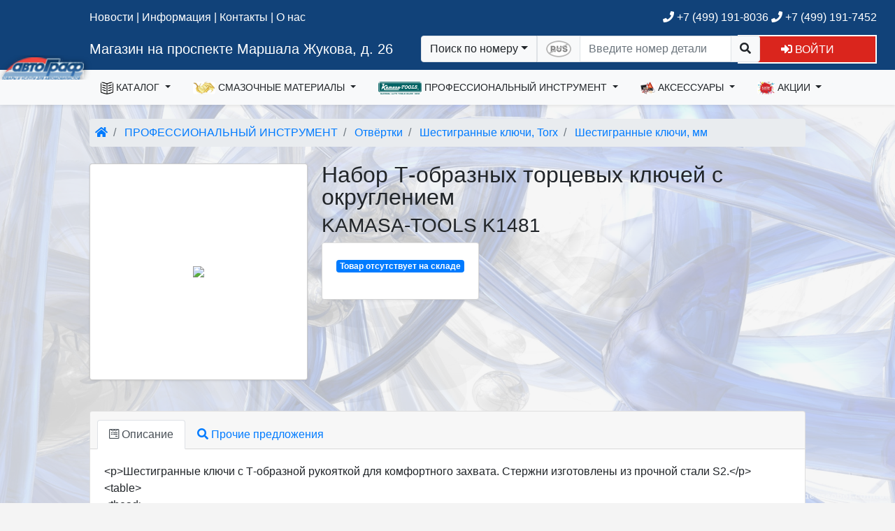

--- FILE ---
content_type: text/html; charset=utf-8
request_url: https://autograf.ru/goods/367469/
body_size: 67343
content:
<!DOCTYPE html>
<html lang="ru">
  <head>

      <meta charset="utf-8">
    <title>Магазин на проспекте Маршала Жукова, д. 26 - Магазин на проспекте Маршала Жукова, д. 26 - KAMASA-TOOLS K1481</title>

    <!-- Favicons-->
          <link rel="icon" type="image/png" sizes="32x32" href="/public/images/favicons/favicon-32x32.png">
      <link rel="icon" type="image/png" sizes="192x192" href="/public/images/favicons/android-chrome-192x192.png">
      <link rel="icon" type="image/png" sizes="96x96" href="/public/images/favicons/favicon-96x96.png">
      <link rel="icon" type="image/png" sizes="16x16" href="/public/images/favicons/favicon-16x16.png">
      <link rel="manifest" href="/public/images/favicons/manifest.json">
      <link rel="mask-icon" color="#5bbad5" href="/public/images/favicons/safari-pinned-tab.svg">
      <meta name="msapplication-TileImage" content="/public/images/favicons/mstile-144x144.png">
        <meta name="msapplication-TileColor" content="#da532c">
    <meta name="theme-color" content="#ffffff">
    <!-- /Favicons-->

    <meta name="viewport" content="width=device-width, initial-scale=1.0, minimum-scale=1.0, user-scalable=no">

       <link rel="canonical" href="https://autograf.ru/goods/367469/">
          <meta name="keywords" content="KAMASA-TOOLS K1481">
          <meta name="description" content="Набор Т-образных торцевых ключей с округлением">
      


  <link rel="stylesheet" href="/templates/_default/libs/jquery-ui-1.12.1/jquery-ui.structure.css">
  <link rel="stylesheet" href="/templates/_default/libs/jquery-ui-1.12.1/jquery-ui.icons.css">
  <link rel="stylesheet" href="/templates/_default/libs/fontawesome-free-5.14.0-web/css/all.css">
  <!-- link rel="stylesheet" href="/templates/_default/css/theme-bs-cerulean.css?45" -->
  <!-- link rel="stylesheet" href="/templates/_default/css/site_v4.css?105" -->
  <!-- link rel="stylesheet" href="/templates/_default/libs/sortable/sortable-theme-bootstrap.css" media="screen" -->

	<link rel="stylesheet" href="/templates/_default/_autograf/css/style.css">
	<link rel="stylesheet" href="/templates/_default/_autograf/css/site_v4.css">
	<link rel="stylesheet" href="/templates/_default/_autograf/css/bs.css">

      
    <style>
      #site-bg {
        background-image: url('/uploads/shop/178/bg_img_1383861017-3200790-nevseoboi.com.ua.jpg');
                  opacity: 0.25;
              }
    </style>
    
  
      <link rel="stylesheet" href="/templates/_default/libs/fancybox/jquery.fancybox.css?v=2.1.5" type="text/css" media="screen">
  



  <script type="text/javascript" src="/templates/_default/libs/jquery-1.12.4.min.js"></script>
  <script type="text/javascript" src="/templates/_default/libs/bootstrap-4.6.0/js/bootstrap.bundle.min.js"></script>
    <script type="text/javascript" src="/templates/_default/libs/jquery-ui-1.12.1/jquery-ui.min.js"></script>
  <script type="text/javascript" src="/templates/_default/libs/jquery.ui.touch-punch.min.js"></script>
  <script type="text/javascript" src="/templates/_default/libs/spin.min.js"></script>
  <script type="text/javascript" src="/templates/_default/libs/jquery.spin.js"></script>
  <script type="text/javascript" src="/templates/_default/libs/nicescroll/jquery.nicescroll.min.js"></script>

  <script type="text/javascript" src="/public/js/site.js?12"></script>

  
      
        <script type="text/javascript" src="/templates/_default/libs/textfill/jquery.textfill.js"></script>
    
      <script>
        $(document).ready(function() {
          var save_brand_size = function(el){
            var font_size=$(el).find('a.navbar-brand').css('font-size');
            if (font_size){
              document.cookie='shop_brand_size='+font_size+'; path=/';
            };
          };
          $('.top_menu_brand').textfill({'innerTag':'a.navbar-brand','maxFontPixels':24,'success':save_brand_size});
          $(window).on('resize',function(){
            $('.top_menu_brand').find('a.navbar-brand').css('font-size','').end().textfill({'innerTag':'a.navbar-brand','maxFontPixels':24,'success':save_brand_size});
          });
        });
      </script>
    

              <script>
  jQuery(document).ready(function($) {
    //auto-hide collapse menu on click outside
    $('#navbarCollapse2').on('shown.bs.collapse', function () {
      $(window).on("click.navbarCollapse2",function(event){
        if ($.contains($('#navbarCollapse2')[0],event.target)){
          return;
        };
        //В остальных случаях прикрываем окошко
        $('#navbarCollapse2').collapse('hide');
      });
    }).on('hide.bs.dropdown', function () {
      $(window).off("click.navbarCollapse2");
    });

    var item_hover_1 = function(){
      if (window.innerWidth<992){return;};//В мобильной версии не требуется реакция на hover
      //Вначале гасим все открытые меню, если таковые имеются
      if ($('#navbarCollapse2').data('openMenuTimer')){
        clearTimeout($('#navbarCollapse2').data('openMenuTimer'));
        $('#navbarCollapse2').removeData('openMenuTimer');
      };
      var self=this;
      $('#navbarCollapse2').data('openMenuTimer',setTimeout(function(){dropdown_open.call(self)},200));
    };
    var item_hover_2 = function(){
      if ($('#navbarCollapse2').data('openMenuTimer')){
        clearTimeout($('#navbarCollapse2').data('openMenuTimer'));
        $('#navbarCollapse2').removeData('openMenuTimer')
      };
    };

    $('#navbarCollapse2 .dropdown-item').hover(item_hover_1, item_hover_2);

    var dropdown_open = function () {
      var $self=$(this);
      if (!$self.is(':hover')){ //Если мышь уже ушла с элемента не продолжаем.
        return;
       };
      var $wrapper=$('> .dropdown-menu-overflow-wrapper', $self.parent());
      $self.closest('ul').find('.show').each(function(){
        if ($(this) == $wrapper){return;};
        if ($(this).data('TimeoutHide')){
          clearTimeout($(this).data('TimeoutHide'));
          $(this).removeData('TimeoutHide');
        };
        $(this).removeClass('show').find('>.dropdown-menu').css('display','');
      });
      if ($wrapper.length == 0){return;};

      if ($wrapper.hasClass('dropdown-menu-not-loaded')){ //Если в этот момент ветка еще загружается, перезапускаем таймер...
        $wrapper.addClass('show').show('fast');
        if (!$wrapper.data('xhr')){ //Проверям не идет ли предыдущий запрос. Если нет, то запускаем
          $wrapper.data('xhr',
            $.ajax({
               url:'/top_menu/'
              ,method: 'GET'
              ,type: 'text'
              ,data: {'id':$wrapper.data('id')}
            }).done(function(data){
              var $new_el=$(data);
              $wrapper.replaceWith($new_el);
              $new_el.closest('.dropdown-submenu').trigger('mouseover');// Дергаем событие, чтобы уточнить расположение подменю
              $new_el.find('.dropdown-submenu').on('mouseover', reposition_submenu);
              $new_el.find('.dropdown-menu-overflow-wrapper').hover(submenu_hover_1, submenu_hover_2);
              $new_el.find('.dropdown-item').hover(item_hover_1, item_hover_2);
              dropdown_open.call($self[0]);//Повторно выполняем сами себя, чтобы правильно отобразить вложенные элементы
            }).always(function(){
              $wrapper.removeData('xhr');
            })
          );
         };
        //$self.data('openMenuTimer',setTimeout(function(){dropdown_open.call($self[0])},1000));//Зацикливаемся
        return false;
       };

      if ($wrapper.hasClass('show')){return;};

      $wrapper
        .addClass('show')
        .find('>.dropdown-menu')
          .find('> li > .dropdown-item img').each(function(){
             if ($(this).hasAttr('data-src')){
               $(this).attr('src',$(this).data('src'));
               $(this).removeAttr('data-src');
              };
          }).end()
          .show('fast',function(){
            //Заменяем стандартные скроллеры на более цивильные
            $wrapper.find('> .dropdown-menu').niceScroll({railalign:'left',rtlmode:true,cursorcolor:"#BBB"});
          });
    };

    var submenu_hover_1 = function(){
      var $self;
      if ($(this).hasClass('nav-item')){
        $self = $(this).find('>.dropdown-menu-overflow-wrapper');
       } else {
        $self = $(this);
       };
      if ($self.data('TimeoutHide')){
        clearTimeout($self.data('TimeoutHide'));
        $self.removeData('TimeoutHide');
      };
    };
    var submenu_hover_2 = function(){
      var $self;
      if ($(this).hasClass('nav-item')){
        $self = $(this).find('>.dropdown-menu-overflow-wrapper');
       } else {
        $self = $(this);
       };
      if ($self.data('TimeoutHide')){ //В случае, если у элемента ранее уже была назначена функция - удаляем ее
        clearTimeout($self.data('TimeoutHide'));
      };
      $self.data('TimeoutHide',setTimeout(function(){
        //Если у элемента нет открытых вложенных, над которыми находится курсор, то закрываем.
        if ($self.find('.show:hover').length==0){
          $self.find('>.dropdown-menu').hide(400,function(){$self.removeClass('show');});
         };
        $self.removeData('TimeoutHide');
       }, 1000));
    };

    $('#navbarCollapse2 .dropdown-menu-overflow-wrapper, #navbarCollapse2 .nav-item.dropdown').hover(submenu_hover_1, submenu_hover_2);

    //Корректируем позицию абсолютного DIV-а с подменю
    var reposition_submenu = function(){
      //https://css-tricks.com/popping-hidden-overflow/
      var $menuItem = $(this);
      var menuItemPos = $menuItem.position();
      var item_top_pos=menuItemPos.top; //позиция внутри родителя
      var item_top_win=$menuItem.offset().top; //позиция в окне

      var $submenuWrapper = $('> .dropdown-menu-overflow-wrapper', $menuItem);
      var sub_h=$submenuWrapper.outerHeight();

      //Если элемент еще невидим, то нужно оценить его размеры. для этого мы сделаем его копию в невидимой области и измерим
      if (sub_h==0){
        var $clone = $submenuWrapper.clone();
        $clone.find('.dropdown-menu').css({'display':'block','position':'static'});
        $clone.attr('style',"position:fixed;top:-10000;left:-10000;overflow:hidden;pointer-events:none;height:auto;display:block;width:0px;visibility:hidden");
        $menuItem.append($clone);
        sub_h=$clone.outerHeight();
        $clone.remove();
       };
      //console.log("(" + item_top_win +" "+ sub_h + ") > " + window.innerHeight);

      if ((item_top_win + sub_h)> window.innerHeight){
        //console.log("(" + item_top_win +" "+ sub_h + ") > " + window.innerHeight);
        item_top_pos=window.innerHeight - sub_h - (item_top_win - item_top_pos);
        if (item_top_pos<0){
          item_top_pos=0;
         };
        //console.log(item_top_pos);
      };
      $submenuWrapper.css({
        top: item_top_pos,
        left: menuItemPos.left + Math.round($menuItem.outerWidth() * 0.9)
      });
    };
    $('.dropdown-submenu').on('mouseover', reposition_submenu);

  });
</script>

    
        <script>
jQuery(document).ready(function($) {
  var $left_menu=$('#left_menu');
  $(window).load(function(){
    if ($left_menu.hasClass('menu_hidden')){
      $('#content-main').css('min-height',$left_menu.height());
     };
  });

  $.fn.animateRotate = function(from_angle, angle, duration, easing, complete) { //http://stackoverflow.com/questions/15191058/css-rotation-cross-browser-with-jquery-animate
    var args = $.speed(duration, easing, complete);
    var step = args.step;
    return this.each(function(i, e) {
      args.complete = $.proxy(args.complete, e);
      args.step = function(now) {
        $.style(e, 'transform', 'rotate(' + now + 'deg)');
        if (step) return step.apply(e, arguments);
      };
      $({deg: from_angle}).animate({deg: angle}, args);
    });
   };

  var hide_left_menu = function(duration){
    var x=$left_menu.offset().left;
    var y=$left_menu.offset().top;
    ow=$left_menu.outerWidth();
    $left_menu.data('ow',ow);
    w=$left_menu.width();
    $left_menu.data('w',w);
    var offset=$('#content-main').parent().offset();
    $('#content-main').css('min-height',$left_menu.height());
    $('#left_menu_widgets').css('display','none');

    var cm_ow=$('#content-main').outerWidth();
    var cm_x=$('#content-main').offset().left-parseFloat($('#content-main').css('padding-left'));
    var cm_y=$('#content-main').offset().top+parseFloat($('#content-main').css('padding-top'));
    
    $left_menu.css('cssText','left:'+(x+parseFloat($left_menu.css('padding-left')))+'px; top:'+y+'px; padding-left:0 !important; width:'+ow+'px; position:absolute;')
      .find('span.text').addClass('d-none').end()
      //.animate({left:"-="+ow},duration,function(){
      .animate({left:0,top:(cm_y-16+26),width:25},duration,function(){
        $(this)
          .addClass('p-0 menu_hidden')
          .css({'position':'absolute','width':'24px','padding-left':''})
          .removeClass('menu_shown px-sm-1 px-lg-2')
          .find('#leftMenuAccordion').addClass('p-0 shadow').end()
          .find('.left_menu_group_button').removeClass('d-flex').addClass('d-none').end()
          .find('.collapse').css('display','block').addClass('mb-2').end()
          .find('.list-group-item').removeClass('p-2 text-truncate').addClass('px-0 py-1 list-group-item-light').end()
          .find('.list-group-item .fas').removeClass('mr-1').end()
          .find('.list-group:last').removeClass('mt-4').end()
          .closest('div.container-fluid.row').addClass('menu_hidden').end();

        document.cookie="left_menu_hidden=1;path=/";
        $('#content-main').css('min-height',$(this).height());
        window.scroll(0, 0);
      });
    $('#content-main').css({left:cm_x,width:cm_ow})
      .animate({left:"-="+ow,width:"+="+ow},duration,function(){
        $(this)
         .removeClass('col-xl-10 col-lg-9 col-md-9')
         .addClass('col-sm-12')
         .css({width:'',left:''});
        $(document).trigger('resize');
      });
    //$('#left_menu_toggle').animate({left:"-="+ow}).animateRotate(0,180,duration);
    $('#left_menu_toggle')  //.removeClass('btn-secondary').addClass('btn-primary')
      .find('span.fas').animateRotate(0,180,duration);

  };

  var show_left_menu = function(duration){
    var ow=$left_menu.data('ow');
    var w=$left_menu.data('w');
    //console.log(((ow-w)/2));
    var x=$('#content-main').offset().left;
    var cm_y=$('#content-main').offset().top+parseFloat($('#content-main').css('padding-top'));
    var offset=$left_menu.offset();
    $left_menu
      .removeClass('menu_hidden p-0')
      .addClass('px-sm-1 px-lg-2')
      .find('.list-group-item').addClass('p-2').removeClass('px-0 py-1 list-group-item-light').end()
      .find('.collapse').css('display','').removeClass('mb-2').end()
      .find('.left_menu_group_button').addClass('d-flex').removeClass('d-none').end()
      .find('#leftMenuAccordion').removeClass('p-0 shadow').end()
      .find('.list-group:last').addClass('mt-2').end()
      .animate({left:x,top:cm_y+26,opacity:1,width:ow},duration,function(){
        $(this)
          .removeClass('p-0')
          .addClass('menu_shown')
          .css({left:'',top:'',position:'','padding-left':'',width:'','min-hegith':''})
          .find('span.text').removeClass('d-none').end()
          .find('.list-group-item .fas').addClass('mr-1').removeClass('text-muted').end()
          .closest('div.container-fluid.row').removeClass('menu_hidden').end()
        ;

      //if ($(this).data('window_resized')){
      //  $(this).data('window_resized','');
      //  setTimeout(update_left_menu_toggle,duration+50);
      // };
        $('#left_menu_widgets').css('display','');
        document.cookie="left_menu_hidden=0; path=/; expires=Tue, 01 Jan 2000 00:00:00 GMT";
        window.scroll(0, $left_menu.offset().top-125);
      });
    $('#content-main').animate({left:"+="+ow,width:"-="+ow},duration,function(){
      $(this).removeClass('col-sm-12').addClass('col-xl-10 col-lg-9 col-md-9').css({left:'',width:'','min-height':''});
      $(document).trigger('resize');
    });

    $('#left_menu_toggle').animate({left:x+5,'top':(offset.top-12),'width':74},duration,function(){//.addClass('btn-secondary').removeClass('btn-primary')
      $(this).css({'left':'','top':'','width':''});
    }).find('span.fas').animateRotate(180,0,duration);

  };

  $('#left_menu_toggle').on('click',function(){
    if ($left_menu.hasClass('menu_shown')){
      hide_left_menu(200);
      $(this).attr('title','Развернуть меню')
     } else if ($left_menu.hasClass('menu_hidden')){
      show_left_menu(200);
      $(this).attr('title','Свернуть меню')
     };
  });

  $left_menu.find('.list-group-item .fas').tooltip({position: { my: "left+10 center", at: "right center" },tooltipClass :'right'});

  //Кнопка отображения ссылки на главное меню, когда его нет на экране
  $('#menu_scroll_helper').on('click',function(){
    window.scroll(0, $left_menu.offset().top-125);
  });
  $(window).on('scroll resize load',function(){
    if ($left_menu.length==0){ //Если левого меню нет
      return;
     };
    if ($left_menu.hasClass('menu_hidden')){
      $('#menu_scroll_helper:visible').hide();
      return;
     };
    var lm_top=$left_menu.offset().top;
    var scrollbottom=$(document).scrollTop()+$(window).height();

    if (lm_top>scrollbottom){
      $('#menu_scroll_helper:hidden').show('fast');
     } else {
      $('#menu_scroll_helper:visible').hide('fast');
     };
  });

  $('#leftMenuAccordion .collapse').on('show.bs.collapse',function(){
    $(this).prev().find('.fas').animateRotate(0,180,200);//.removeClass('fa-chevron-down').addClass('fa-chevron-up');
  }).on('hide.bs.collapse',function(){
    $(this).prev().find('.fas').animateRotate(180,0,200);//.addClass('fa-chevron-down').removeClass('fa-chevron-up');
  });
});
</script>


        <script>
jQuery(document).ready(function($) {
  var current_search_type='number';

  $('#searchbox').on('paste',function(e){
    if (current_search_type!='number'){return;};
    if (typeof(e.originalEvent)=='undefined'){return;};
    if (typeof(e.originalEvent.clipboardData)=='undefined'){return;};
    //e.stopPropagation();
    var text=e.originalEvent.clipboardData.getData('text/plain');
    var replaceArray = function(replaceString,find, replace) {
      var regex; 
      for (var i = 0; i < find.length; i++) {
        regex = new RegExp(find[i], "g");
        replaceString = replaceString.replace(regex, replace[i]);
       }
      return replaceString;
     };
    if (text.match(/[ЙЦГШЩЪФЫПЛДЖЭЯЧИЬБЮУ]/i)){
      //Первый случай - если в номере есть чисто русские буквы - значит номер должен быть 100% русский
      if (!$('#search_form .rus_num').hasClass('rus_enabled')){
        $('#search_form .rus_num').trigger('click');
       };
     } else if (text.match(/[A-Z]/i)){
      //Второй случай если в номере есть латинские буквы - заменяем все русские на однотипные латинские
      if ($('#search_form .rus_num').hasClass('rus_enabled')){
        $('#search_form .rus_num').trigger('click');
       };
     };
  });
  $('#search_form .rus_num').on('click',function(event){
    if ($(this).hasClass('rus_enabled')){
      $(this).removeClass('rus_enabled')
      var img=$(this).find('img');
      img.attr('src',img.data('img-disabled'));
      document.cookie='search_rus=0; path=/';
      $('#searchbox')
        .shopkais_replace_input({'config':'nd'})
        .focus();
     } else {
      $(this).addClass('rus_enabled');
      var img=$(this).find('img');
      img.attr('src',img.data('img-enabled'));
      document.cookie='search_rus=1; path=/';
      $('#searchbox')
        .shopkais_replace_input({'config':'nd_rus'})
        .focus();
     };
  });
  var getCookie = function (name) {//https://learn.javascript.ru/cookie
    let matches = document.cookie.match(new RegExp(
      "(?:^|; )" + name.replace(/([\.$?*|{}\(\)\[\]\\\/\+^])/g, '\\$1') + "=([^;]*)"
    ));
    return matches ? decodeURIComponent(matches[1]) : '';
  } 
  $('#search_sel_number').on('click',function(event){
    event.preventDefault(); //Чтобы к URL не добавлялся #
    if (current_search_type!='number') {
      $('#searchbox').val('');
     };
    current_search_type='number';
    $('#search_sel').html($(this).html());
    $('form.search').attr('action','/search/');
    $('#searchbox').attr('maxlength','30')
      .attr('pattern','.*')
      .attr('placeholder','Номер детали или VIN')
      .attr('title','Номер детали или VIN')
      .attr('name','detal')
      .autocomplete( "enable" )
      .focus();
    if (getCookie('search_rus')==1){
      $('#searchbox').shopkais_replace_input({'config':'nd_rus'})
      let img=$('#search_form .rus_num img');
      img.attr('src',img.data('img-enabled'))
     } else {
      $('#searchbox').shopkais_replace_input({'config':'nd'})
      let img=$('#search_form .rus_num img');
      img.attr('src',img.data('img-disabled'))
     };
    $('[data-toggle="dropdown"]').parent().removeClass('open');
    $('#search_form .rus_num').show();
  });

  $('#search_sel_ean').on('click',function(event){
    event.preventDefault(); //Чтобы к URL не добавлялся #
    if (current_search_type!='ean') {
      $('#searchbox').val('');
     };
    current_search_type='ean';
    $('#search_sel').html($(this).html());
    $('form.search').attr('action','/search/');
    $('#searchbox').attr('maxlength','15')
      .attr('pattern','\\d{13}')
      .attr('placeholder','Введите код EAN13')
      .attr('title','Введите код EAN13, содержащий 13 символов')
      .attr('name','ean13')
      .autocomplete( "disable" )
      .shopkais_replace_input({'config':'ean13'})
      .focus();
    $('[data-toggle="dropdown"]').parent().removeClass('open');
    $('#search_form .rus_num').hide();
  });
  $('#search_sel_vin').on('click',function(event){
    event.preventDefault(); //Чтобы к URL не добавлялся #
    if (current_search_type!='vin') {
      $('#searchbox').val('');
     };
    current_search_type='vin';
    $('#search_sel').html($(this).html());
    $('form.search').attr('action','/oe_ext_1/');
    $('#searchbox').attr('maxlength','20')
      .attr('pattern','.{17}')
      .attr('placeholder','Введите VIN-номер')
      .attr('title','Введите номер VIN, содержащий 17 символов')
      .attr('name','vinsearch')
      .autocomplete( "disable" )
      .shopkais_replace_input({'config':'vin'})
      .focus();
    $('[data-toggle="dropdown"]').parent().removeClass('open');
    $('#search_form .rus_num').hide();
  });
  $('#search_sel_frame').on('click',function(event){
    event.preventDefault(); //Чтобы к URL не добавлялся #
    if (current_search_type!='frame') {
      $('#searchbox').val('');
     };
    current_search_type='frame';
    $('#search_sel').html($(this).html());
    $('form.search').attr('action','/oe_ext_1/');
    $('#searchbox').attr('maxlength','16')
      .attr('pattern','.+\-.+')
      .attr('placeholder','Введите номер Frame')
      .attr('title','Введите номер Frame через тире: xxxxx-xxxxxx')
      .attr('name','framesearch')
      .autocomplete( "disable" )
      .shopkais_replace_input({'config':'frameno'})
      .focus();
    $('[data-toggle="dropdown"]').parent().removeClass('open');
    $('#search_form .rus_num').hide();
  });
  $('#search_sel_name').on('click',function(event){
    event.preventDefault(); //Чтобы к URL не добавлялся #
    if (current_search_type!='name') {
      $('#searchbox').val('');
     };
    current_search_type='name';
    $('#search_sel').html($(this).html());
    $('form.search').attr('action','/search/');
    $('#searchbox').attr('maxlength','255')
      .attr('pattern','.*')
      .attr('placeholder','Введите наименование')
      .attr('title','Введите наименование детали')
      .attr('name','name')
      .autocomplete( "disable" )
      .focus();
    if ($('#searchbox').data().hasOwnProperty('customShopkais_replace_input')){
      $('#searchbox').shopkais_replace_input('destroy');
     };
    $('[data-toggle="dropdown"]').parent().removeClass('open');
    $('#search_form .rus_num').hide();
  });

//Проверка кода EAN/UPC http://wiki.pentaho.com/pages/viewpage.action?pageId=22577446
  String.prototype.reverse = function(){
    splitext = this.split("");
    revertext = splitext.reverse();
    reversed = revertext.join("");
    return reversed;
   }   
  // function to calculate EAN / UPC checkdigit
  function eanCheckDigit(s){
    var result = 0;
    var rs = s.reverse();
    for (counter = 0; counter < rs.length; counter++){
      result = result + parseInt(rs.charAt(counter)) * Math.pow(3, ((counter+1) % 2));
     }
    return (10 - (result % 10)) % 10;
   }
  function check_ean(s){
    if (s.length!=13){return false;};
    var ean=s.substr(0,12);
    var chk=s.substr(12,1);
    return (chk==eanCheckDigit(ean));
   }

  //Стандартный рендерер
  var standard_render = function(ul, item) {
    return $( "<li>" )
       .append('<div>'+item.label+'</div>')
       .appendTo(ul);
   };

  var encodeHtmlStr = function(rawStr){
     return rawStr.replace(/[\u00A0-\u9999<>\&]/gim, function(i) {
       return '&#'+i.charCodeAt(0)+';';
     });
  };

  //Обработка ввода формы. Отключение поля. Вывод баннера.
  $("#search_form").on("submit",function(event){
    if ($("#searchbox").val()=='') {
      event.preventDefault();
      return false;
     };
    if (current_search_type=='ean'){
      if (check_ean($("#searchbox").val())==false){
        alert('Введен код EAN13 с ошибкой. Убедитесь в правильности написания.');
        return false;
       };
     };
    $("#searchbox").prop('readonly',true);
    $("#searchbox").autocomplete( "destroy" );
    if (current_search_type=='number'){
      var banner_html='<div class="loading_banner"><h1>Поиск предложений по номеру '+encodeHtmlStr($("#searchbox").val())+'...</h1><div class="background-image"></div></div>';
     } else if (current_search_type=='ean'){
      var banner_html='<div class="loading_banner"><h1>Поиск предложений по штрих-коду '+encodeHtmlStr($("#searchbox").val())+'...</h1><div class="background-image"></div></div>';
     } else if (current_search_type=='vin'){
      var banner_html='<div class="loading_banner"><h1>Производится поиск по VIN '+encodeHtmlStr($("#searchbox").val())+'...</h1><div class="background-image"></div></div>';
     } else if (current_search_type=='frame'){
      var banner_html='<div class="loading_banner"><h1>Производится поиск по номеру Frame '+encodeHtmlStr($("#searchbox").val())+'...</h1><div class="background-image"></div></div>';
     } else if (current_search_type=='name'){
      var banner_html='<div class="loading_banner"><h1>Поиск предложений по наименованию '+encodeHtmlStr($("#searchbox").val())+'...</h1><div class="background-image"></div></div>';
     } else {
      var banner_html='<div class="loading_banner"><h1>Поиск предложений по описанию '+encodeHtmlStr($("#searchbox").val())+'...</h1><div class="background-image"></div></div>';
     };
    var banner = $(banner_html).prependTo($("#content-main"));
    //if ($('footer').length){
      //banner.height($('footer').offset().top - $('#content-main').offset().top-4);  //Обновляем высоту баннера
    // };
    //banner.delay(1000).fadeIn(500);
    banner.delay(1000).css({'opacity':'0'}).animate({'opacity':'1'},500);
   });
  //$( window ).resize(function() { //Обновляем высоту баннера
  //  if ($('.loading_banner:visible').length>0){
  //    $('.loading_banner').height($('footer').offset().top-$('.loading_banner').offset().top-4);
  //   };
  // });

  var search_source_handler = function(request, response){
      var $this = $(this);
      var $element = $(this.element);
      var jqXHR = $element.data('jqXHR');
      if (jqXHR) jqXHR.abort();
      $element.data('jqXHR',$.ajax({
        type: 'GET', dataType: 'json',url: "/search_hint/",timeout: 5000,
        data:{
          term: request.term
         }
       })
      .done(response)
      .fail(function(){
         response({})
       })
      .always(function(){
         $this.removeData('jqXHR');
       })
      ); //$element.data('jqXHR',$.ajax({
    }//var search_source_handler = function(request, response){

  var register_autocomplete_hint = function(){
    $("#searchbox").autocomplete({
       source: search_source_handler
      ,minLength: 3
      ,select: function( event, ui ) {
        if (ui.item){
          //$("#searchbox").autocomplete( "destroy" );
          $("#searchbox").val(ui.item.value);
          $("#searchbox").prop('readonly',true);
          $("#search_form").submit();
         }
      }
    }).data("ui-autocomplete")._renderItem=standard_render;
  };
  register_autocomplete_hint();

  if (['ean','vin','frame','name','number'].indexOf(current_search_type)!=-1){$('#search_sel_'+current_search_type).trigger('click');};

  $("#searchbox").on("focusin",function(event){
    $('#search_form>div').css({'outline-width':'100vmax','outline-color':'rgba(0,0,0,0.0)','outline-style':'solid'}).animate({'outline-color':'rgba(0,0,0,0.4)'},500);//,'flex-grow':1
  });
  $("#search_form").on("submit",function(){
    $('#search_form>div').animate({'outline-color':'rgba(0,0,0,0.0)'},500,function(){
      $('#search_form>div').css({'outline-width':'','outline-color':'','outline-style':''})
    });
  });
  $("#searchbox").on("focusout",function(event){
    $('#search_form>div').css({'outline':''}); //,'flex-grow':0
  });
  $("#searchbox").blur();//Снимаем автофокусировку при загрузке страницы

})
</script>
           

        
<script>
jQuery(document).ready(function($) {
  $('#search_mini').on('click',function(){
    //if $(this).data('state')
    $('#search_form').removeClass('d-none').css({'position':'absolute','padding':'6px','width':'100%','z-index':'1'});
    $('#searchbox').focus();
    $(document).on('focusout',function(event){
      if ($('#search_form').has(event.relatedTarget).length == 0){
        $('#search_form').addClass('d-none').css({'position':'','padding':'','width':'','z-index':''});
        $(this).off('focusout');
       };
    });
  });
  $('.basket_link').on('click',function(){
    var banner_html='<div class="loading_banner"><h1>Производится актуализация цен в корзине...</h1><div class="background-image"></div></div>';
    var banner = $(banner_html).prependTo($("#content-main"));
    banner.delay(1000).css({'opacity':'0'}).animate({'opacity':'1'},500);
  });
});
</script>

              <script type="text/javascript" src="/templates/_default/libs/jquery.mask.min.js"></script>
      

<script>
  var display_login_form;
  var make_new_user_form; //Объявляем глобально

  $(document).ready(function() {
    $.fn.spin.presets.login_dialog_preset = {
      lines: 16, length: 25 , width: 10, radius: 30, scale: 1.5,
      corners: 1, color: '#000', opacity: 0.25, rotate: 0, direction: 1,
      speed: 1, trail: 60, fps: 20, zIndex: 2e9, className: 'spinner',
      top: '50%', left: '50%', position: 'relative', shadow: false, hwaccel: true
    };

    var submitEnter = function(event){
      if (event.keyCode == $.ui.keyCode.ENTER) {
        buttons=$(event.currentTarget).closest('.ui-dialog').find('.ui-dialog-buttonpane button');
        if (buttons.length>0){
          buttons[(buttons.length-1)].click();
         };
        return false;
       };
    };

    var validateEmail = function (email) {
      var re = /^(([^<>()\[\]\\.,;:\s@"]+(\.[^<>()\[\]\\.,;:\s@"]+)*)|(".+"))@((\[[0-9]{1,3}\.[0-9]{1,3}\.[0-9]{1,3}\.[0-9]{1,3}\])|(([a-zA-Z\-0-9]+\.)+[a-zA-Z]{2,}))$/;
      return re.test(String(email).toLowerCase());
    };

    var restore_password = function(evt){
      evt.stopPropagation(); //Чтобы предотвратить бабблинг
      evt.preventDefault(); //Чтобы URL не менялся на #\
      var $login=login_dialog.dialog("instance").uiDialog.find('input[name=login]');
      if ($login.val()==''){
        $login.focus();
        alert('Введите свой E-mail.');
        return false;
       };

      $.ajax({
        url:'/login/',
        type:'post',
        dataType:'json',
        cache: false,
        data:{
          action: 'remember_password', 
          login: $login.val()
         },
        beforeSend : function(){
          login_dialog.dialog( "option", "title", "Отправка запроса..." );
          login_dialog.dialog( "option", "height", 350);
          login_dialog.dialog("instance").uiDialog.find(".ui-dialog-content div.alert.alert-danger").css('display','none');
          login_dialog.dialog("instance").uiDialog.find(".ui-dialog-content div.current").css('display','none');
          login_dialog.dialog("instance").uiDialog.find(".ui-dialog-content").spin('login_dialog_preset');
         }
       })
      .always(function(){
        login_dialog.dialog( "option", "title", "Вход в личный кабинет" );
        login_dialog.dialog( "option", "height", 'auto');
        login_dialog.dialog("instance").uiDialog.find(".ui-dialog-content div.current").css('display','block');
        login_dialog.dialog("instance").uiDialog.find(".ui-dialog-content").spin(false);
       })
      .fail(function(req) {
        login_dialog.dialog("instance").uiDialog.find(".ui-dialog-content div.alert.alert-danger").css('display','block');
        login_dialog.dialog("instance").uiDialog.find(".ui-dialog-content div.alert.alert-danger").text("Произошла неизвестная ошибка обмена данных. Попробуйте еще раз.");
       })
      .done(function(json) {
        if ( (typeof(json)=='undefined') || (json=='') ){
          login_dialog.dialog("instance").uiDialog.find(".ui-dialog-content div.alert.alert-danger").css('display','block');
          login_dialog.dialog("instance").uiDialog.find(".ui-dialog-content div.alert.alert-danger").text("Произошла неизвестная ошибка. Повторите попытку.");
          return;
         };
          
        if (!$.isEmptyObject(json.error)) {
          login_dialog.dialog("instance").uiDialog.find(".ui-dialog-content div.alert.alert-danger").css('display','block');
          login_dialog.dialog("instance").uiDialog.find(".ui-dialog-content div.alert.alert-danger").text(json.error);
          login_dialog.dialog("instance").uiDialog.effect( "shake", {distance: 10} );
          return;
         };
        if (typeof(json.ok) == "undefined") {
          login_dialog.dialog("instance").uiDialog.find(".ui-dialog-content div.alert.alert-danger").css('display','block');
          login_dialog.dialog("instance").uiDialog.find(".ui-dialog-content div.alert.alert-danger").text("Произошла неизвестная ошибка. Повторите попытку.");
          return;
         };
        alert('Инструкции по восстановлению доступа были отправлены вам на почту.');
       });//done
    };

    var need_more = function(auth_level){
      login_dialog.dialog("instance").uiDialog.find('div.current').css('display','none');
      login_dialog.dialog("instance").uiDialog.find('div.current').removeClass('current');
      login_dialog.dialog("instance").uiDialog.find('div#logout').css('display','block');
      login_dialog.dialog("instance").uiDialog.find('div#logout').addClass('current');
      login_dialog.dialog("instance").uiDialog.find("div.alert.alert-danger").css('display','none');
      login_dialog.dialog("option",{
        title:'Недостаточно прав',
        width:420,
        buttons: [{
           html:'<span class="fas fa-home"></span> На главную',
           click : function(){window.location.assign("/")},
           class : 'btn btn-primary'
          },{
           html:'<span class="fas fa-user"></span> Сменить пользователя',
           click: try_to_logout,
           class : 'btn btn-light border'
          }
        ] //buttons
      });

      login_dialog.dialog("instance").uiDialog.find(".ui-dialog-content div.alert.alert-danger").css('display','block');
      login_dialog.dialog("instance").uiDialog.find(".ui-dialog-content div.alert.alert-danger").html('Для доступа к этой странице вам необходимы права уровня <strong>'+auth_level+'</strong>');
    };


    var need_auth = function(auth_level){
      login_dialog.dialog("instance").uiDialog.find('div.current').css('display','none');
      login_dialog.dialog("instance").uiDialog.find('div.current').removeClass('current');
      login_dialog.dialog("instance").uiDialog.find("div.alert.alert-danger").css('display','none');
      login_dialog.dialog("option",{
        title:'Требуется произвести вход',
        width:420,
        buttons: [{
          html:'<span class="fas fa-home"></span> На главную',
          click : function(){window.location.assign("/")},
          class : 'btn btn-primary'
         },{
          html: 'Вход <span class="fas fa-chevron-right"></span>',
          click: display_login_form,
          class:'btn btn-light border'
         }] //buttons
      });

      login_dialog.dialog("instance").uiDialog.find(".ui-dialog-content div.alert.alert-danger").css('display','block');
      login_dialog.dialog("instance").uiDialog.find(".ui-dialog-content div.alert.alert-danger").html('Требуется произвести вход в систему.<br>Для доступа к этой странице вам необходимы права уровня <strong>'+auth_level+'</strong>');
    };

    //Функция выхода. На данный момент она может возникать только в случае, когда требуется повышение прав.
    var try_to_logout = function(){
      $.ajax({
        url:'/login/',
        type:'post',
        cache: false,
        data:{
          action: 'logout_interactive'
         },
        beforeSend : function(){
          login_dialog.dialog( "option", "title", "Попытка выхода..." );
          login_dialog.dialog( "option", "height", 350);
          login_dialog.dialog("instance").uiDialog.find(".ui-dialog-content div.alert.alert-danger").css('display','none');
          login_dialog.dialog("instance").uiDialog.find(".ui-dialog-content div.current").css('display','none');
          login_dialog.dialog("instance").uiDialog.find(".ui-dialog-content").spin('login_dialog_preset');
         }
       })
      .always(function(){
        login_dialog.dialog( "option", "title", "Вход в личный кабинет" );
        login_dialog.dialog( "option", "height", 'auto');
        login_dialog.dialog("instance").uiDialog.find(".ui-dialog-content div.current").css('display','block');
        login_dialog.dialog("instance").uiDialog.find(".ui-dialog-content").spin(false);
       })
      .fail(function(req) {
        login_dialog.dialog("instance").uiDialog.find(".ui-dialog-content div.alert.alert-danger").css('display','block');
        login_dialog.dialog("instance").uiDialog.find(".ui-dialog-content div.alert.alert-danger").text("Произошла неизвестная ошибка обмена данных. Попробуйте еще раз.");
       })
      .done(function(output) {
        if ( (typeof(output)=='undefined') || (output=='') ){
          login_dialog.dialog("instance").uiDialog.find(".ui-dialog-content div.alert.alert-danger").css('display','block');
          login_dialog.dialog("instance").uiDialog.find(".ui-dialog-content div.alert.alert-danger").text("Произошла неизвестная ошибка. Повторите попытку.");
          return;
         };
             
        var json; //массив с ответом
        try {
          json = $.parseJSON(output);
         } catch (e) {
          console.log(e);
          login_dialog.dialog("instance").uiDialog.find(".ui-dialog-content div.alert.alert-danger").css('display','block');
          login_dialog.dialog("instance").uiDialog.find(".ui-dialog-content div.alert.alert-danger").text("Произошла неизвестная ошибка. Повторите попытку.");
          return;
         };
        if (typeof(json.ok) == "undefined") {
          login_dialog.dialog("instance").uiDialog.find(".ui-dialog-content div.alert.alert-danger").css('display','block');
          login_dialog.dialog("instance").uiDialog.find(".ui-dialog-content div.alert.alert-danger").text("Произошла неизвестная ошибка. Повторите попытку.");
          return;
         };
        display_login_form();
      });//done
    };

    var try_to_login = function(){
      var $login=login_dialog.dialog("instance").uiDialog.find('div#login input[name=login]');
      if ($login.val()==''){
        $login.focus();
        alert('Введите адрес E-Mail.');
        return false;
       };
      var $password=login_dialog.dialog("instance").uiDialog.find('div#login input[name=password]');
      if ($password.val()==''){
        $login.focus();
        alert('Введите пароль.');
        return false;
       };
      $.ajax({
        url:'/login/',
        type:'post',
        cache: false,
        data:{
          action: 'login_interactive',
          login: login_dialog.dialog("instance").uiDialog.find('div#login input[name=login]').val(),
          password: login_dialog.dialog("instance").uiDialog.find('div#login input[name=password]').val(),
          save:login_dialog.dialog("instance").uiDialog.find('div#login input[name=save]').prop('checked')
         },
        beforeSend : function(){
          login_dialog.dialog( "option", "height", 350);
          login_dialog.dialog( "option", "title", "Производится попытка входа..." );
          login_dialog.dialog("widget").find("button").addClass("ui-state-disabled").prop("disabled", true);
          login_dialog.dialog("instance").uiDialog.find(".ui-dialog-content div.alert.alert-danger").css('display','none');
          login_dialog.dialog("instance").uiDialog.find(".ui-dialog-content div.current").css('display','none');
          login_dialog.dialog("instance").uiDialog.find(".ui-dialog-content").spin('login_dialog_preset');
         }
       })
      .always(function(){
        login_dialog.dialog( "option", "height", 'auto');
        login_dialog.dialog("instance").uiDialog.find(".ui-dialog-content div.current").css('display','block');
        login_dialog.dialog("instance").uiDialog.find(".ui-dialog-content").spin(false);
        login_dialog.dialog("widget").find("button").removeClass("ui-state-disabled").prop("disabled", false);
       })
      .fail(function(req) {
        login_dialog.dialog("instance").uiDialog.find(".ui-dialog-content div.alert.alert-danger").css('display','block');
        login_dialog.dialog("instance").uiDialog.find(".ui-dialog-content div.alert.alert-danger").text("Произошла неизвестная ошибка обмена данных. Попробуйте еще раз.");
       })
      .done(function(output) {
        if ( (typeof(output)=='undefined') || (output=='') ){
          login_dialog.dialog("instance").uiDialog.find(".ui-dialog-content div.alert.alert-danger").css('display','block');
          login_dialog.dialog("instance").uiDialog.find(".ui-dialog-content div.alert.alert-danger").text("Произошла неизвестная ошибка. Повторите попытку.");
          return;
         };
             
        var json; //массив с ответом
        try {
          json = $.parseJSON(output);
         } catch (e) {
          //console.log(e);
          login_dialog.dialog("instance").uiDialog.find(".ui-dialog-content div.alert.alert-danger").css('display','block');
          login_dialog.dialog("instance").uiDialog.find(".ui-dialog-content div.alert.alert-danger").text("Произошла неизвестная ошибка. Повторите попытку.");
          return;
         };
        if (!$.isEmptyObject(json.error)) {
          login_dialog.dialog("instance").uiDialog.find(".ui-dialog-content div.alert.alert-danger").css('display','block');
          login_dialog.dialog("instance").uiDialog.find(".ui-dialog-content div.alert.alert-danger").text(json.error);
          login_dialog.dialog("instance").uiDialog.effect( "shake", {distance: 10} );
          return;
         };
        if (typeof(json.ok) == "undefined") {
          login_dialog.dialog("instance").uiDialog.find(".ui-dialog-content div.alert.alert-danger").css('display','block');
          login_dialog.dialog("instance").uiDialog.find(".ui-dialog-content div.alert.alert-danger").text("Произошла неизвестная ошибка. Повторите попытку.");
          return;
         };
        login_dialog.dialog( "option", "title", "Успешный вход." );
        login_dialog.dialog( "option", "buttons", {} );
        login_dialog.dialog( "option", "height", 350);
        if (json.prices_updated){
          alert('Внимание! Цены в вашей корзине были обновлены в соответствии с вашей персональной скидкой.');
         };
        login_dialog.dialog("instance").uiDialog.find(".ui-dialog-content div.current").css('display','none');
        login_dialog.dialog("instance").uiDialog.find(".ui-dialog-content").spin('login_dialog_preset');
        location.reload();
       });//done
    };

    var login_dialog = $( "#login_form" ).dialog({
       autoOpen: false,
       modal: true,
       width:'auto',
       title: "Вход в личный кабинет",
       closeText: "Закрыть",
       height:'auto',
       open: function(){
         $('#wrapper').addClass('blur');
       }, //open
       close: function(){
         $('#wrapper').removeClass('blur');
       }, //open
       //show: {effect: 'fade', duration: 250},
       //hide: {effect: 'fade', duration: 250},
    }); //dialog
    login_dialog.dialog("instance").uiDialog
      .find('#restore_password').on('click',restore_password).end()
      .find('#login')
        .find('input[name=password]').on('keypress',submitEnter).end()
        .find('input[name=login]').on('keypress',submitEnter).end()
      .end()
      .find('.ui-dialog-titlebar-close')
        .css({'text-indent':'initial','line-height':'1rem','height':'24px','width':'24px','margin-top':'-12px'})
        .html('<span class="fas fa-times"></span>')
        .on('touchend',function(){$(this).trigger('click');});

    display_login_form = function(){
      login_dialog.dialog("option",{
        width:350,
        title: 'Вход в личный кабинет',
        buttons: [
               {html: '<span class="fas fa-user-plus"></span> Я новый пользователь',
          click: function(){make_new_user_form();},
          class:'btn btn-light border'},
               {html: 'Вход <span class="fas fa-chevron-right"></span>',
          click:try_to_login,
          class:'btn btn-primary'}
         ]
       });
      login_dialog.dialog("open");
      login_dialog.dialog("instance").uiDialog
        .find('div.current').css('display','none').removeClass('current').end()
        .find('div#login').addClass('current').css('display','block').end()
        .find("div.alert.alert-danger").css('display','none').end()
        .find('input[name=login]').removeAttr('readonly');
    };

    var display_log_form_strict = function(){
      display_login_form();
      //Убираем крестик
      login_dialog.dialog("instance").uiDialog.find('.ui-dialog-titlebar-close').hide();
      login_dialog.dialog("option",{closeOnEscape: false, title:'Требуется произвести вход'});
      login_dialog.on("dialogbeforeclose", function () { return false; });
    };


    $('.login_link').on('click',function(evt){
      evt.stopPropagation(); //Чтобы предотвратить бабблинг
      evt.preventDefault(); //Чтобы URL не менялся на #
      display_login_form();
    });

  
      

    $.fn.spin.presets.check_email_preset = {
       lines:  8  , length: 12  , width:  8  , radius: 10
     , scale: 0.25 , corners: 0  , color: '#000', opacity: 0.10 , rotate: 0 , direction: 1 
     , speed: 1 , trail: 60 , fps: 20, zIndex: 2e9 , className: 'spinner' , top: '-5px'
     , left: '7px', shadow: false , hwaccel: true , position: 'relative'
    };

    $('.register_link').on('click',function(evt){
      evt.stopPropagation(); //Чтобы предотвратить бабблинг
      evt.preventDefault(); //Чтобы URL не менялся на #
      make_new_user_form();
    });

    make_new_user_form = function(){
      login_dialog.dialog("open");
      login_dialog.dialog("option",{title:'Регистрация нового пользователя',
       height:'auto',
       width:400,
       buttons: [
         {
          html:'Завершить регистрацию <span class="fas fa-chevron-right"></span>',
          click: try_to_register,
          class:'btn btn-primary'
         }
        ] //buttons
       });
      login_dialog.dialog("instance").uiDialog
        .find('div.current').css('display','none').removeClass('current').end()
        .find('#new_user').css('display','block').addClass('current').end()
        .find("div.alert.alert-danger").css('display','none').end();
      update_req_fields();
    };

    var check_email=function(evt){
      if (login_dialog.dialog("instance").uiDialog.find('div#new_user button#check_email').hasClass('disabled')){
        return false;
       };
      var cfio=login_dialog.dialog("instance").uiDialog.find('div#new_user input[name=cfio]').val().trim();
      if (cfio.search(/[а-яА-я]{2,}/)==-1){
        login_dialog.dialog("instance").uiDialog.find('div#new_user input[name=cfio]').focus();
        alert('ФИО должно быть заполнено по-русски.');
        return false;
       };
      var cemail=login_dialog.dialog("instance").uiDialog.find('div#new_user input[name=cemail]').val();
      if (cemail==''){
        login_dialog.dialog("instance").uiDialog.find('div#new_user input[name=cemail]').focus();
        alert('Введите E-mail.');
        return false;
       } else if (!validateEmail(cemail)){
        login_dialog.dialog("instance").uiDialog.find('div#new_user input[name=cemail]').focus();
        alert('Введенный адрес E-mail не соответствует стандарту.');
        return false;
       };
      var imrobot=login_dialog.dialog("instance").uiDialog.find('div#new_user input[name=imrobot]').val();

      $.ajax({
        url:'/login/',
        type:'post',
        dataType:'json',
        cache: false,
        data:{
          action: 'check_email', 
          cemail: cemail,
          cfio:cfio,
          imrobot:imrobot
         },
        beforeSend : function(){
          //login_dialog.dialog("instance").uiDialog.find(".ui-dialog-content div.alert.alert-danger").css('display','none');
          login_dialog.dialog("instance").uiDialog.find('div.check_email')
            .find("button#check_email").addClass('disabled').attr('title','Идет проверка...').prop('disabled',true)
              .find("span.text").text('Проверка').end()
              .find(".check_email_icon").removeClass('fas fa-check-circle fa-minus-circle fa-question-circle').spin('check_email_preset').end()
            .end()
            .find('.error-text').text('');
         }
       })
      .always(function(){
        login_dialog.dialog("instance").uiDialog
            .find("button#check_email").removeClass('disabled').attr('title','Проверить введенный E-mail').prop('disabled',false)
              .find("span.text").text('Проверить').end()
              .find(".check_email_icon").spin(false);
       })
      .fail(function(req) {
        login_dialog.dialog("instance").uiDialog.find("div.check_email .error-text").text("Произошла неизвестная ошибка. Повторите попытку.");
       })
      .done(function(json) {
        if ( (typeof(json)=='undefined') || (json=='') ){
          login_dialog.dialog("instance").uiDialog.find("div.check_email .error-text").text("Произошла неизвестная ошибка. Повторите попытку.");
          return;
         };
             
        if (!$.isEmptyObject(json.error)) {
          login_dialog.dialog("instance").uiDialog.find('div#new_user')
            .find("button#check_email").attr('title',json.error)
              .find("span.text").text('Ошибка').end()
              .find(".check_email_icon").addClass('fas fa-minus-circle').removeClass('fa-question-circle').end()
            .end()
            .find('input[name=cemail]').focus().end()
            .find("div.check_email .error-text").text(json.error);
          login_dialog.dialog("instance").uiDialog.effect( "shake", {distance: 10} );
          return;
         };
        if (typeof(json.ok) == "undefined") {
          login_dialog.dialog("instance").uiDialog.find("div.check_email .error-text").text("Произошла неизвестная ошибка. Повторите попытку.");
          return;
         };
        login_dialog.dialog("instance").uiDialog.find("button#check_email")
          .attr('title','Код проверки был отправлен вам на E-mail, дождитесь получения и введите его в поле ниже.')
          .find("span.text").text('Проверено').end()
          .find(".check_email_icon").addClass('fas fa-check-circle').removeClass('fa-question-circle').end()
        .end().find('input[type=text],input[type=number],input[type=email]').prop('readonly',false)
        .end().find('select,input[type=checkbox],input[type=radio]').prop('disabled',false);
        if (typeof(json.pin)!= "undefined"){
          login_dialog.dialog("instance").uiDialog.find('div#new_user input[name=pin]').val(json.pin);
         } else {
          alert('Проверочный код был отправлен на указанный адрес E-mail.\nДождитесь его получения и введите значение в поле ниже.');
          login_dialog.dialog("instance").uiDialog.find('div#new_user input[name=pin]').attr('title','Проверочный код был отправлен на указанный адрес E-mail. Дождитесь его получения и введите значение.').focus();
         };
        login_dialog.dialog("instance").uiDialog.find('div#new_user input[name=pin]').attr('readonly',false);
       });//done
    };

    var make_fake_email = function(){
      $.ajax({
        url:'/login/',
        type:'post',
        dataType:'json',
        cache: false,
        data:{
          action: 'make_fake_email'
         },
        beforeSend : function(){
          //login_dialog.dialog("instance").uiDialog.find(".ui-dialog-content div.alert.alert-danger").css('display','none');
          login_dialog.dialog("instance").uiDialog.find('div.check_email')
            .find("button#check_email").addClass('disabled').attr('title','Идет создание...').prop('disabled',true)
              .find("span.text").text('Создание').end()
              .find(".check_email_icon").removeClass('fas fa-check-circle fa-minus-circle fa-question-circle').spin('check_email_preset').end()
            .end()
            .find('.error-text').text('');
         }
       })
      .always(function(){
        login_dialog.dialog("instance").uiDialog
            .find("button#check_email").removeClass('disabled').attr('title','Проверить введенный E-mail').prop('disabled',false)
              .find("span.text").text('Проверить').end()
              .find(".check_email_icon").spin(false);
       })
      .fail(function(req) {
        login_dialog.dialog("instance").uiDialog.find("div.check_email .error-text").text("Произошла неизвестная ошибка. Повторите попытку.");
       })
      .done(function(json) {
        if ( (typeof(json)=='undefined') || (json=='') ){
          login_dialog.dialog("instance").uiDialog.find("div.check_email .error-text").text("Произошла неизвестная ошибка. Повторите попытку.");
          return;
         };
             
        if (!$.isEmptyObject(json.error)) {
          login_dialog.dialog("instance").uiDialog.find('div#new_user')
            .find("button#check_email").attr('title',json.error)
              .find("span.text").text('Ошибка').end()
              .find(".check_email_icon").addClass('fas fa-minus-circle').removeClass('fa-question-circle').end()
            .end()
            .find('input[name=cemail]').focus().end()
            .find("div.check_email .error-text").text(json.error);
          login_dialog.dialog("instance").uiDialog.effect( "shake", {distance: 10} );
          return;
         };
        if (typeof(json.ok) == "undefined") {
          login_dialog.dialog("instance").uiDialog.find("div.check_email .error-text").text("Произошла неизвестная ошибка. Повторите попытку.");
          return;
         };
        if (typeof(json.cemail) == "undefined") {
          login_dialog.dialog("instance").uiDialog.find("div.check_email .error-text").text("Произошла неизвестная ошибка. Повторите попытку.");
          return;
         };
        if (typeof(json.pin) == "undefined") {
          login_dialog.dialog("instance").uiDialog.find("div.check_email .error-text").text("Произошла неизвестная ошибка. Повторите попытку.");
          return;
         };
        login_dialog.dialog("instance").uiDialog.find("button#check_email")
          .attr('title','Код проверки был отправлен вам на E-mail, дождитесь получения и введите его в поле ниже.')
          .find("span.text").text('Проверено').end()
          .find(".check_email_icon").addClass('fas fa-check-circle').removeClass('fa-question-circle').end()
        .end().find('input[type=text],input[type=number],input[type=email]').prop('readonly',false)
        .end().find('select,input[type=checkbox],input[type=radio]').prop('disabled',false);
        login_dialog.dialog("instance").uiDialog.find('div#new_user input[name=pin]').val(json.pin);
        login_dialog.dialog("instance").uiDialog.find('div#new_user input[name=cemail]').val(json.cemail);
        login_dialog.dialog("instance").uiDialog.find('div#new_user input[name=pin]').attr('readonly',false);
        update_req_fields();
       });//done
    }; //make_fake_email

    var try_to_register = function(){
      login_dialog.dialog("instance").uiDialog.find(".ui-dialog-content div.alert.alert-danger").css('display','none');

      var got_error=false;
      var post_data={action: 'register_interactive'};

      var user_type=login_dialog.dialog("instance").uiDialog.find('input[name=is_company]:checked').length;
      login_dialog.dialog("instance").uiDialog.find('input,select').each(function(){
        if ($(this).attr('type')=='checkbox'){
          if ($(this).prop('checked')){
            post_data[$(this).attr('name')]=$(this).val();
           };
          return;
         };
        if ($(this).hasClass('req_'+(user_type?'comp':'fl'))&&($(this).val().trim()=='')){
          $(this).focus();
          alert("Введите значение в поле "+$(this).attr('placeholder')+".");
          got_error=true;
          return false;
         };
        if (($(this).next('.form-control-feedback'))&&($(this).next('.form-control-feedback').hasClass('fa-exclamation-triangle'))){
          $(this).focus();
          alert("Введите корректное значение в поле "+$(this).attr('placeholder')+".");
          got_error=true;
          return false;
         };
        post_data[$(this).attr('name')]=$(this).val();
       });
      //console.log(post_data);return false;
      if (got_error){return false;};
      if ((login_dialog.dialog("instance").uiDialog.find('div#new_user input[name=eula_accept]:visible').length)&!(login_dialog.dialog("instance").uiDialog.find('div#new_user input[name=eula_accept]').prop('checked'))){
        alert("Вы должны согласиться с условиями пользовательского соглашения.");
        return false;
      };
      if ((login_dialog.dialog("instance").uiDialog.find('div#new_user input[name=pers_data_accept]:visible').length)&!(login_dialog.dialog("instance").uiDialog.find('div#new_user input[name=pers_data_accept]').prop('checked'))){
        alert("Вы должны согласиться с на обработку персональных данных.");
        return false;
      };

      $.ajax({
        url:'/login/',
        type:'post',
        cache: false,
        data:post_data,
        beforeSend : function(){
          login_dialog.dialog( "option", "title", "Сохранение данных..." );
          login_dialog.dialog( "option", "height", 350);
          login_dialog.dialog("instance").uiDialog.find(".ui-dialog-content div.alert.alert-danger").css('display','none');
          login_dialog.dialog("instance").uiDialog.find(".ui-dialog-content div.current").css('display','none');
          login_dialog.dialog("instance").uiDialog.find(".ui-dialog-content").spin('login_dialog_preset');
          login_dialog.dialog("widget").find("button").addClass("ui-state-disabled").prop("disabled", true);
         }
       })
      .always(function(){
        login_dialog.dialog("instance").uiDialog.find(".ui-dialog-content div.current").css('display','block');
        login_dialog.dialog("instance").uiDialog.find(".ui-dialog-content").spin(false);
        login_dialog.dialog( "option", "title", "Регистрация нового пользователя" );
        login_dialog.dialog( "option", "height", 'auto');
        login_dialog.dialog("widget").find("button").removeClass("ui-state-disabled").prop("disabled", false);
       })
      .fail(function(req) {
        login_dialog.dialog("instance").uiDialog.find(".ui-dialog-content div.alert.alert-danger").css('display','block').text("Произошла неизвестная ошибка обмена данных. Попробуйте еще раз.");
       })
      .done(function(output) {
        if ( (typeof(output)=='undefined') || (output=='') ){
          login_dialog.dialog("instance").uiDialog.find(".ui-dialog-content div.alert.alert-danger").css('display','block').text("Произошла неизвестная ошибка. Повторите попытку.");
          return;
         };
             
        var json; //массив с ответом
        try {
          json = $.parseJSON(output);
         } catch (e) {
          //console.log(e);
          login_dialog.dialog("instance").uiDialog.find(".ui-dialog-content div.alert.alert-danger").css('display','block').text("Произошла неизвестная ошибка. Повторите попытку.");
          return;
         };
        if (!$.isEmptyObject(json.error)) {
          login_dialog.dialog("option",{'height':385});
          login_dialog.dialog("instance").uiDialog.find(".ui-dialog-content div.alert.alert-danger").css('display','block').text(json.error);
          login_dialog.dialog("instance").uiDialog.effect( "shake", {distance: 10} );
          return;
         };
        if (typeof(json.ok) == "undefined") {
          login_dialog.dialog("instance").uiDialog.find(".ui-dialog-content div.alert.alert-danger").css('display','block').text("Произошла неизвестная ошибка. Повторите попытку.");
          return;
         };
        login_dialog.dialog("instance").uiDialog.find(".ui-dialog-content div.current").css('display','none');
        login_dialog.dialog("instance").uiDialog.find(".ui-dialog-content").spin('login_dialog_preset');
        if (json.prices_updated){
          alert('Внимание! Цены в вашей корзине были обновлены в соответствии с вашей персональной скидкой.');
         };

        login_dialog.dialog("option", {"height":350,"title":"Успешная регистрация!"});
        if (typeof(json.url) != "undefined"){
          if (typeof(json.url_message) != "undefined"){
            alert(json.url_message);
           } else {
            alert('Поздравляем! Вы были успешно зарегистрированы в системе. Сейчас вы будете перенаправлены на страницу по умолчанию.');
           };
          if (json.url==''){
            login_dialog.dialog('close');
           } else {
            window.location.href=json.url;
           };
         } else {
          alert('Поздравляем! Вы были успешно зарегистрированы в системе.');
          window.location.reload();
         };
       });//done
    };

    var update_req_fields = function(){ //Обновлялка признака необходимости 
      var user_type=login_dialog.dialog("instance").uiDialog.find('input[name=is_company]:checked').length;
      login_dialog.dialog("instance").uiDialog.find('input').each(function(){
        if (($(this).attr('type')=='checkbox')||($(this).attr('type')=='radio')){
          return;
         };
        if ($(this).hasClass('req_'+(user_type?'comp':'fl'))){
          $(this).addClass('req_field');
          //$(this).next('.form-control-feedback').addClass('fas');
          update_valid_state($(this));
         } else {
          $(this).removeClass('req_field');
          $(this).next('.form-control-feedback').removeClass('fas fa-exclamation-triangle fa-check-circle');
          $(this).closest('div').removeClass('has-error has-success');
          //update_valid_state($(this));
         };
       });
    };

    var update_valid_state = function(field){
      if (!field){return;};
      var field_val=field.val().trim();
      if (!field.hasClass('req_field')&&(field_val=='')){
        field.closest('div').removeClass('has-error has-success');
        field.next('.form-control-feedback').removeClass('fas fa-exclamation-triangle fa-check-circle').attr('title','');
        return;
       };
      if (field.attr('type')=='email'){
        if (validateEmail(field_val)){
          field.closest('div').removeClass('has-error').addClass('has-success');
          field.next('.form-control-feedback').removeClass('fa-exclamation-triangle').addClass('fas fa-check-circle').attr('title','');
         } else {
          field.closest('div').removeClass('has-success').addClass('has-error');
          field.next('.form-control-feedback').addClass('fas fa-exclamation-triangle').removeClass('fa-check-circle').attr('title','Требуется заполнить это поле корректным значением');
          //field.removeClass('valid');
         };
        return;
       } else if (field.attr('is_emails')){
        var email_list=field_val.split(/[,;\s]+/);
        var got_error=false;
        for (let i=0; i<email_list.length; i++) {
          if (!validateEmail(email_list[i])){
            field.closest('div').removeClass('has-success').addClass('has-error');
            field.next('.form-control-feedback').addClass('fas fa-exclamation-triangle').removeClass('fa-check-circle').attr('title','Требуется заполнить это поле корректным значением');
            got_error=true;
            break;
           };
         };
        if (!got_error){
          field.closest('div').removeClass('has-error').addClass('has-success');
          field.next('.form-control-feedback').removeClass('fa-exclamation-triangle').addClass('fas fa-check-circle').attr('title','');
         };
        return;
       } else if (field.attr('name')=='inn'){
        check_inn(field);
        return;
       };
      if (field_val==''){
        field.closest('div').removeClass('has-success').addClass('has-error');
        field.next('.form-control-feedback').addClass('fas fa-exclamation-triangle').removeClass('fa-check-circle').attr('title','Требуется заполнить это поле');
        //field.removeClass('valid');
       } else {
        if (field.attr('pattern')&&(field_val.search(new RegExp(field.attr('pattern')))==-1)){
          field.closest('div').removeClass('has-success').addClass('has-error');
          field.next('.form-control-feedback').addClass('fas fa-exclamation-triangle').removeClass('fa-check-circle').attr('title','Требуется заполнить это поле в корректном формате');
          return;
         };
        field.closest('div').removeClass('has-error').addClass('has-success');
        field.next('.form-control-feedback').removeClass('fa-exclamation-triangle').addClass('fas fa-check-circle').attr('title','');
        //field.addClass('valid');
       };
    };


    login_dialog.dialog("instance").uiDialog
      .find('div#new_user')
        //.find('input[name=pin]').on('keypress',submitEnter).end()
        .find('button#check_email').on('click',check_email).end()
        .find('button#fake_email').on('click',make_fake_email).end()
        .find('input[name=cemail]').on('keypress',function(event){
           if (event.keyCode == $.ui.keyCode.ENTER) {
             login_dialog.dialog("instance").uiDialog.find("button#check_email").focus().click();
            };
          })
          .on('input propertychange',function(){
          login_dialog.dialog("instance").uiDialog
            .find("button#check_email").attr('title','Нажмите, чтобы проверить введенный E-mail')
              .find(".form-control-feedback").removeClass('fa-check-circle fa-minus-circle').addClass('fas fa-question-circle').end()
              .find("span.text").text('Проверить').end()
            .end()
            .find("div.check_email .error-text").text('');
         }).end()
        .find('input[name=is_company]').on('click',update_req_fields).end()
        .find('input[type=text],input[type=email],input[type=number]').on('input propertychange change',function(){update_valid_state($(this))}).end()
        .find('.show_tooltip').tooltip({
          tooltipClass :'bottom new_user',
          position: {collision:"none" },
          content : function(){
            return $(this).attr('title');
           },
          open : function(){ //Автозакрытие других открытых параллельно тултипов
            var opener=$(this);
            login_dialog.dialog("instance").uiDialog.find('div#new_user .show_tooltip').each(function(){
              if (!$(this).is(opener)){$(this).tooltip('close');};
             });
           }
        });
            $.applyDataMask();

        
 });
</script>

      
      <script type="text/javascript" src="/templates/_default/libs/fancybox/jquery.fancybox.pack.js?v=2.1.5"></script>
    

  </head>
  <body >

    <div id="login_form" style="display:none">
  <div class="alert alert-danger" style="display:none"></div>
  <div id="login" class="current text-center">
    <p>Для входа в систему введите адрес электронной почты и пароль:</p>
    <form style="text-align:center;margin:0">
      <div class="form-group">
        <input class="form-control" type="email" name="login" placeholder="Email" required readonly>
      </div>
      <div class="form-group">
        <input class="form-control" type="password" name="password" placeholder="Пароль" required>
      </div>
      <div class="form-check mx-auto" style="width: 170px;"><input type="checkbox" name="save" id="save"> <label for="save">Сохранять вход</label></div>
    </form>
    <a href="#" id="restore_password">Забыли пароль?</a>
  </div>
    <div id="new_user" style="display:none">
    <p>Поля, обведенные красной рамкой являются обязательными для заполнения:</p>
    <form>
      <div class="form-group has-feedback">
        <input class="form-control show_tooltip req_field req_fl req_comp" type="text" name="cfio" placeholder="Фамилия, имя и отчество" title="Фамилия, имя и отчество" pattern="[а-яА-я]{2,}\s+[а-яА-я]{2,}(\s+[а-яА-я]{2,})?">
        <span class="form-control-feedback"></span>
        <span class="error-text"></span>
      </div>
          <input class="d-none" type="text" name="imrobot">
      <div class="form-group has-feedback check_email">
        <div class="input-group">
          <input class="form-control req_field req_fl req_comp show_tooltip" type="email" name="cemail" placeholder="Основной E-mail" title="Введите свой E-mail и нажмите кнопку Проверить. На указанный адрес будет отправлено короткое сообщение с кодом проверки.">
          <span class="form-control-feedback" style="right:130px;z-index:3"></span>
          <div class="input-group-append">
            <button type="button" id="check_email" class="btn btn-primary text-nowrap show_tooltip" title="Нажмите, чтобы получить код проверки">
              <span class="text">Проверить</span> <span class="check_email_icon d-inline-block fas fa-question-circle"></span>
            </button>
          </div>
        </div>
        <span class="error-text"></span>
      </div>
          <div class="form-group has-feedback">
        <input class="form-control req_fl req_comp show_tooltip" type="number" name="pin" placeholder="Проверочный код" min="1000" max="9999" readonly title="Код проверки будет отправлен на указанный адрес E-mail после нажатия на кнопку Проверить." pattern="^\d\d\d\d$" maxlength="4">
        <span class="form-control-feedback"></span>
        <span class="error-text"></span>
      </div>
                                        <div class="form-check">
        <label class="show_tooltip" title="Внимательно ознакомьтесь с условиями пользовательского соглашения и установите галку.">
          <input type="checkbox" name="eula_accept" id="eula_accept" disabled> Я согласен с условиями <a href="/eula/" target="_blank" title="Открыть в новом окне">пользовательского соглашения</a>
        </label>
      </div>
      <div class="form-check">
        <label class="show_tooltip" title="Установив галку вы соглашаетесь на обработку персональных данных.">
          <input type="checkbox" name="pers_data_accept" id="pers_data_accept" disabled> Я согласен на обработку персональных данных
        </label>
      </div>
        </form>
  </div>
  <div id="logout" style="display:none">
    <p>Вы произвели вход в систему под именем <b> ()</b>.</p>
  </div>
</div>

                <svg height="0" xmlns="http://www.w3.org/2000/svg" style="position:absolute">
          <filter id="svg_drop-shadow">
            <feGaussianBlur in="SourceAlpha" stdDeviation="4"/>
              <feOffset dx="1" dy="1" result="offsetblur"/>
              <feFlood flood-color="rgba(0,0,0,0.5)"/>
              <feComposite in2="offsetblur" operator="in"/>
              <feMerge>
                <feMergeNode/>
                <feMergeNode in="SourceGraphic"/>
              </feMerge>
          </filter>
        </svg>
        



<div id="wrapper" class="two-rows-top-menu">


<header>
<div class="header-container">
		<div class="grandparent">
			<div class="parent">
			  <nav class="nav-upper main-bg-color menu-line p-0" id="navbar-1">
					<div>
						<a class="navbar-1-link" href="/news/" itemprop="url">Новости</a>
						<span class="white-line">|</span>
						<a class="navbar-1-link" href="/info/" itemprop="url">Информация</a>
						<span class="white-line">|</span>
						<a class="navbar-1-link" href="/contacts/" itemprop="url">Контакты</a>
						<span class="white-line">|</span>
						<a class="navbar-1-link" href="/about/" itemprop="url">О нас</a>
					</div>
					
					<div class="top-phones">
					 					   					   						 <a class="navbar-1-link" href="tel:+74991918036" title="Позвонить" ><span class="fas fa-phone" itemprop="telephone"></span> +7 (499) 191-8036</a>
					   					 					 					   					   						 <a class="navbar-1-link" href="tel:+74991917452" title="Позвонить"><span class="fas fa-phone" itemprop="telephone"></span> +7 (499) 191-7452</a>
					   					 
					</div>
			  </nav>
			</div>
		</div>
  
<div class="grandparent-middle">
<div class="parent">
  <nav class="navbar navbar-dark main-bg-color menu-line p-0 flex-nowrap justify-content-between " id="navbar-2">


  
  <div class="text-nowrap d-flex flex-nowrap" style="width: 100%">
  
<!-- LOGO -->
		<div class="top_logo_wrapper">

            <span class="logo-container">
              <a href="/" title="Магазин на проспекте Маршала Жукова, д. 26"><img src="/download/8823/84x84/" class="top_logo svg_drop-shadow"  itemprop="logo"></a>
            </span>
        </div>
                        <div class="navbar-header top_menu_brand d-flex align-items-center">
          <a class="navbar-brand" href="/" title="Магазин на проспекте Маршала Жукова, д. 26">
            Магазин на проспекте Маршала Жукова, д. 26
          </a>
                  </div>


<script>
$(document).ready(function() {
  $('.top_menu_brand').textfill({'innerTag':'a.navbar-brand'});
});
$(window).on('resize',function(){
  $('.top_menu_brand').find('a.navbar-brand').css('font-size','').end().textfill({'innerTag':'a.navbar-brand'});
});
</script>

           <form action="/search/" class="d-none d-sm-flex form-inline search mx-1 mx-md-2 mx-lg-4 " id="search_form" role="search" itemprop="potentialAction" itemscope itemtype="https://schema.org/SearchAction">
   <div class="input-group flex-nowrap">
     <div class="input-group-prepend dropdown">
         <button type="button" class="btn btn-light border dropdown-toggle" id="search_sel" data-toggle="dropdown" aria-haspopup="true" aria-expanded="false">
           <span class="d-none d-lg-inline">
             Поиск по номеру           </span>
           <span class="d-inline d-lg-none">
             Номер           </span>
         </button>
         <div class="dropdown-menu" aria-labelledby="dropdownMenuButton">
           <a class="dropdown-item no-underline" href="#" id="search_sel_number"><span class="d-none d-lg-inline">Поиск по номеру</span><span class="d-inline d-lg-none">Номер</span></a>
           <a class="dropdown-item no-underline" href="#" id="search_sel_ean"><span class="d-none d-lg-inline">Поиск по штрих-коду</span><span class="d-inline d-lg-none">EAN13</span></a>
                      <a class="dropdown-item no-underline" href="#" id="search_sel_name"><span class="d-none d-lg-inline">Поиск по наименованию</span><span class="d-inline d-lg-none">Название</span></a>
         </div>
       <button class="btn btn-light border py-0 rus_num "  type="button" title="Русские буквы в номере"><img src="/public/images/rus_disabled.png" width="36" height="24" data-img-enabled="/public/images/rus_enabled.png" data-img-disabled="/public/images/rus_disabled.png"></button>
     </div>
        <input type="text" id="searchbox" class="form-control" value="" name="detal" placeholder="Введите номер детали" maxlength="30" itemprop="query-input">
             <div class="input-group-append">
       <button class="btn btn-light border" type="submit" title="Искать"><span class="fas fa-search"></span></button>
     </div>
   </div>



<script>
$(document).ready(function() {

  var current_search_type='number';


  $('#searchbox').on('paste',function(e){
    if (current_search_type!='number'){return;};
    if (typeof(e.originalEvent)=='undefined'){return;};
    if (typeof(e.originalEvent.clipboardData)=='undefined'){return;};
    //e.stopPropagation();
    var text=e.originalEvent.clipboardData.getData('text/plain');
    var replaceArray = function(replaceString,find, replace) {
      var regex; 
      for (var i = 0; i < find.length; i++) {
        regex = new RegExp(find[i], "g");
        replaceString = replaceString.replace(regex, replace[i]);
       }
      return replaceString;
     };
    if (text.match(/[ЙЦГШЩЪФЫПЛДЖЭЯЧИЬБЮ]/i)){
      //Первый случай - если в номере есть чисто русские буквы - значит номер должен быть 100% русский
      if (!$('#search_form .rus_num').hasClass('rus_enabled')){
        $('#search_form .rus_num').trigger('click');
       };
     } else if (text.match(/[A-Z]/i)){
      //Второй случай если в номере есть латинские буквы - заменяем все русские на однотипные латинские
      if ($('#search_form .rus_num').hasClass('rus_enabled')){
        $('#search_form .rus_num').trigger('click');
       };
     } else if (text.match(/[А-Я]/i)){ //Последний случай не требует действий, кроме переключения режима
      if (!$('#search_form .rus_num').hasClass('rus_enabled')){
        $('#search_form .rus_num').trigger('click');
       };
     };
  });
  $('#search_form .rus_num').on('click',function(event){
    if ($(this).hasClass('rus_enabled')){
      $(this).removeClass('rus_enabled')
      var img=$(this).find('img');
      img.attr('src',img.data('img-disabled'));
      document.cookie='search_rus=0; path=/';
      $('#searchbox')
        .shopkais_replace_input({'config':'nd'})
        .focus();
     } else {
      $(this).addClass('rus_enabled');
      var img=$(this).find('img');
      img.attr('src',img.data('img-enabled'));
      document.cookie='search_rus=1; path=/';
      $('#searchbox')
        .shopkais_replace_input({'config':'nd_rus'})
        .focus();
     };
  });
  var getCookie = function (name) {//https://learn.javascript.ru/cookie
    let matches = document.cookie.match(new RegExp(
      "(?:^|; )" + name.replace(/([\.$?*|{}\(\)\[\]\\\/\+^])/g, '\\$1') + "=([^;]*)"
    ));
    return matches ? decodeURIComponent(matches[1]) : '';
  } 
  $('#search_sel_number').on('click',function(event){
    event.preventDefault(); //Чтобы к URL не добавлялся #
    if (current_search_type!='number') {
      $('#searchbox').val('');
     };
    current_search_type='number';
    $('#search_sel').html($(this).html());
    $('form.search').attr('action','/search/');
    $('#searchbox').attr('maxlength','30')
      .attr('pattern','.*')
      .attr('placeholder','Введите номер детали')
      .attr('title','Введите номер детали')
      .attr('name','detal')
      .autocomplete( "enable" )
      .focus();
    if (getCookie('search_rus')==1){
      $('#searchbox').shopkais_replace_input({'config':'nd_rus'})
      let img=$('#search_form .rus_num img');
      img.attr('src',img.data('img-enabled'))
     } else {
      $('#searchbox').shopkais_replace_input({'config':'nd'})
      let img=$('#search_form .rus_num img');
      img.attr('src',img.data('img-disabled'))
     };
    $('[data-toggle="dropdown"]').parent().removeClass('open');
    $('#search_form .rus_num').show();
  });

  $('#search_sel_ean').on('click',function(event){
    event.preventDefault(); //Чтобы к URL не добавлялся #
    if (current_search_type!='ean') {
      $('#searchbox').val('');
     };
    current_search_type='ean';
    $('#search_sel').html($(this).html());
    $('form.search').attr('action','/search/');
    $('#searchbox').attr('maxlength','15')
      .attr('pattern','\\d{13}')
      .attr('placeholder','Введите код EAN13')
      .attr('title','Введите код EAN13, содержащий 13 символов')
      .attr('name','ean13')
      .autocomplete( "disable" )
      .shopkais_replace_input({'config':'ean13'})
      .focus();
    $('[data-toggle="dropdown"]').parent().removeClass('open');
    $('#search_form .rus_num').hide();
  });
  $('#search_sel_vin').on('click',function(event){
    event.preventDefault(); //Чтобы к URL не добавлялся #
    if (current_search_type!='vin') {
      $('#searchbox').val('');
     };
    current_search_type='vin';
    $('#search_sel').html($(this).html());
    $('form.search').attr('action','/oe_ext_1/');
    $('#searchbox').attr('maxlength','20')
      .attr('pattern','.{17}')
      .attr('placeholder','Введите VIN-номер')
      .attr('title','Введите номер VIN, содержащий 17 символов')
      .attr('name','vinsearch')
      .autocomplete( "disable" )
      .shopkais_replace_input({'config':'vin'})
      .focus();
    $('[data-toggle="dropdown"]').parent().removeClass('open');
    $('#search_form .rus_num').hide();
  });
  $('#search_sel_frame').on('click',function(event){
    event.preventDefault(); //Чтобы к URL не добавлялся #
    if (current_search_type!='frame') {
      $('#searchbox').val('');
     };
    current_search_type='frame';
    $('#search_sel').html($(this).html());
    $('form.search').attr('action','/oe_ext_1/');
    $('#searchbox').attr('maxlength','16')
      .attr('pattern','.+\-.+')
      .attr('placeholder','Введите номер Frame')
      .attr('title','Введите номер Frame через тире: xxxxx-xxxxxx')
      .attr('name','framesearch')
      .autocomplete( "disable" )
      .shopkais_replace_input({'config':'frameno'})
      .focus();
    $('[data-toggle="dropdown"]').parent().removeClass('open');
    $('#search_form .rus_num').hide();
  });
  $('#search_sel_name').on('click',function(event){
    event.preventDefault(); //Чтобы к URL не добавлялся #
    if (current_search_type!='name') {
      $('#searchbox').val('');
     };
    current_search_type='name';
    $('#search_sel').html($(this).html());
    $('form.search').attr('action','/search/');
    $('#searchbox').attr('maxlength','255')
      .attr('pattern','.*')
      .attr('placeholder','Введите наименование')
      .attr('title','Введите наименование детали')
      .attr('name','name')
      .autocomplete( "disable" )
      .focus();
    if ($('#searchbox').data().hasOwnProperty('customShopkais_replace_input')){
      $('#searchbox').shopkais_replace_input('destroy');
     };
    $('[data-toggle="dropdown"]').parent().removeClass('open');
    $('#search_form .rus_num').hide();
  });

//Проверка кода EAN/UPC http://wiki.pentaho.com/pages/viewpage.action?pageId=22577446
  String.prototype.reverse = function(){
    splitext = this.split("");
    revertext = splitext.reverse();
    reversed = revertext.join("");
    return reversed;
   }   
  // function to calculate EAN / UPC checkdigit
  function eanCheckDigit(s){
    var result = 0;
    var rs = s.reverse();
    for (counter = 0; counter < rs.length; counter++){
      result = result + parseInt(rs.charAt(counter)) * Math.pow(3, ((counter+1) % 2));
     }
    return (10 - (result % 10)) % 10;
   }
  function check_ean(s){
    if (s.length!=13){return false;};
    var ean=s.substr(0,12);
    var chk=s.substr(12,1);
    return (chk==eanCheckDigit(ean));
   }

  //Стандартный рендерер
  var standard_render = function(ul, item) {
    return $( "<li>" )
       .append('<div>'+item.label+'</div>')
       .appendTo(ul);
   };

  var encodeHtmlStr = function(rawStr){
     return rawStr.replace(/[\u00A0-\u9999<>\&]/gim, function(i) {
       return '&#'+i.charCodeAt(0)+';';
     });
  };

  //Обработка ввода формы. Отключение поля. Вывод баннера.
  $("#search_form").on("submit",function(event){
    if ($("#searchbox").val()=='') {
      event.preventDefault();
      return false;
     };
    if (current_search_type=='ean'){
      if (check_ean($("#searchbox").val())==false){
        alert('Введен код EAN13 с ошибкой. Убедитесь в правильности написания.');
        return false;
       };
     };
    $("#searchbox").prop('readonly',true);
    $("#searchbox").autocomplete( "destroy" );
    if (current_search_type=='number'){
      var banner_html='<div class="loading_banner"><h1>Поиск предложений по номеру '+encodeHtmlStr($("#searchbox").val())+'...</h1><div class="background-image"></div></div>';
     } else if (current_search_type=='ean'){
      var banner_html='<div class="loading_banner"><h1>Поиск предложений по штрих-коду '+encodeHtmlStr($("#searchbox").val())+'...</h1><div class="background-image"></div></div>';
     } else if (current_search_type=='vin'){
      var banner_html='<div class="loading_banner"><h1>Производится поиск по VIN '+encodeHtmlStr($("#searchbox").val())+'...</h1><div class="background-image"></div></div>';
     } else if (current_search_type=='frame'){
      var banner_html='<div class="loading_banner"><h1>Производится поиск по номеру Frame '+encodeHtmlStr($("#searchbox").val())+'...</h1><div class="background-image"></div></div>';
     } else if (current_search_type=='name'){
      var banner_html='<div class="loading_banner"><h1>Поиск предложений по наименованию '+encodeHtmlStr($("#searchbox").val())+'...</h1><div class="background-image"></div></div>';
     } else {
      var banner_html='<div class="loading_banner"><h1>Поиск предложений по описанию '+encodeHtmlStr($("#searchbox").val())+'...</h1><div class="background-image"></div></div>';
     };
    var banner = $(banner_html).prependTo($("#content-main"));
    //if ($('footer').length){
      //banner.height($('footer').offset().top - $('#content-main').offset().top-4);  //Обновляем высоту баннера
    // };
    //banner.delay(1000).fadeIn(500);
    banner.delay(1000).css({'opacity':'0'}).animate({'opacity':'1'},500);
   });
  //$( window ).resize(function() { //Обновляем высоту баннера
  //  if ($('.loading_banner:visible').length>0){
  //    $('.loading_banner').height($('footer').offset().top-$('.loading_banner').offset().top-4);
  //   };
  // });

  var search_source_handler = function(request, response){
      var $this = $(this);
      var $element = $(this.element);
      var jqXHR = $element.data('jqXHR');
      if (jqXHR) jqXHR.abort();
      $element.data('jqXHR',$.ajax({
        type: 'GET', dataType: 'json',url: "/search_hint/",timeout: 5000,
        data:{
          term: request.term
         }
       })
      .done(response)
      .fail(function(){
         response({})
       })
      .always(function(){
         $this.removeData('jqXHR');
       })
      ); //$element.data('jqXHR',$.ajax({
    }//var search_source_handler = function(request, response){

  var register_autocomplete_hint = function(){
    $("#searchbox").autocomplete({
       source: search_source_handler
      ,minLength: 3
      ,select: function( event, ui ) {
        if (ui.item){
          //$("#searchbox").autocomplete( "destroy" );
          $("#searchbox").val(ui.item.value);
          $("#searchbox").prop('readonly',true);
          $("#search_form").submit();
         }
      }
    }).data("ui-autocomplete")._renderItem=standard_render;
  };
  register_autocomplete_hint();

  if (['ean','vin','frame','name','number'].indexOf(current_search_type)!=-1){$('#search_sel_'+current_search_type).trigger('click');};

  $("#searchbox").on("focusin",function(event){
    $('#search_form>div').css({'outline-width':'100vmax','outline-color':'rgba(0,0,0,0.0)','outline-style':'solid'}).animate({'outline-color':'rgba(0,0,0,0.4)'},500);//,'flex-grow':1
  });
  $("#search_form").on("submit",function(){
    $('#search_form>div').animate({'outline-color':'rgba(0,0,0,0.0)'},500,function(){
      $('#search_form>div').css({'outline-width':'','outline-color':'','outline-style':''})
    });
  });
  $("#searchbox").on("focusout",function(event){
    $('#search_form>div').css({'outline':''}); //,'flex-grow':0
  });
  $("#searchbox").blur();//Снимаем автофокусировку при загрузке страницы

})
</script>
           
</form>
            <div class="text-right d-flex flex-nowrap user-block"> <!--navbar-text-->

<div class="ml-1 d-sm-none d-flex align-items-center">
  <button class="btn btn-primary color-light" id="search_mini" type="button" title="Искать"><span class="fas fa-search"></span></button>
</div>

   <div class="basket_top mt-0 ml-1 basket-level d-none">
    <a href="/user/cart/" class="btn btn-primary text-nowrap basket_link basket-button-link" title="Перейти в корзину">
      <span class="fas fa-shopping-cart icon-white"></span>
      <span class="d-none d-lg-inline-block" id="basket_sum"><span id="rub">0</span> р.</span>
      <span class="d-inline-block d-lg-none" id="basket_cnt">0</span>
    </a>
  </div>

<div class="username-avatar">
  <div class="ml-1 d-flex align-items-center">
    <a href="#" class="login_link login-btn" title="Войти"><span class="fas fa-sign-in-alt"></span><span class="d-none d-md-inline-block">&nbsp;Войти</span></a>
  </div>

 </div> 
<script>
$(document).ready(function() {
  $('#search_mini').on('click',function(){
    //if $(this).data('state')
    $('#search_form').removeClass('d-none').css({'position':'absolute','padding':'6px','width':'100%','z-index':'1'});
    $('#searchbox').focus();
    $(document).on('focusout',function(event){
      if ($('#search_form').has(event.relatedTarget).length == 0){
        $('#search_form').addClass('d-none').css({'position':'','padding':'','width':'','z-index':''});
        $(this).off('focusout');
       };
    });
  });
  $('.basket_link').on('click',function(){
    var banner_html='<div class="loading_banner"><h1>Производится актуализация цен в корзине...</h1><div class="background-image"></div></div>';
    var banner = $(banner_html).prependTo($("#content-main"));
    banner.delay(1000).css({'opacity':'0'}).animate({'opacity':'1'},500);
  });
});
</script>
  </nav>   </div>
  </div>
  
<div class="grandparent-low">
<div class="parent">
  <nav class="navbar navbar-expand-lg navbar-light bg-light menu-line p-0" id="navbar2">
          <!--<div class="top_logo_filler2 "></div>--> 
        <div class="ml-auto d-flex p-2 d-lg-none" style="height:50px;">
      <button class="navbar-toggler" type="button" data-toggle="collapse" data-target="#navbarCollapse2" aria-controls="navbarCollapse2" aria-expanded="false" aria-label="Раскрыть">
        <span class="fas fa-chevron-down"></span> Меню
      </button>
    </div>


    <div class="collapse navbar-collapse" id="navbarCollapse2">
      
<ul class="navbar-nav" role="menu">
      <li class="nav-item dropdown">

      
                  <a class="dropdown-item dropdown-toggle text-truncate has_link" data-target="#" href="/catalog/%D1%81atalog/">
                          <img src="/uploads/top_menu/178/5b64595e49766883368e907a561add25_1x_20231221184517.png" class="top_menu_icon">
        
        КАТАЛОГ
        </a>
        

<div class="dropdown-menu-overflow-wrapper">

<ul class="dropdown-menu" role="menu">
      <li class="">

      
        <a class="dropdown-item text-truncate no-underline" href="/catalog/%D1%81atalog/mobil/">

          
                      <img data-src="/uploads/top_menu/178/mobil%20%281%29_20231221185757.jpg" style="max-height:18px;">
          
          MOBIL

        </a>
          </li>
      <li class="">

      
        <a class="dropdown-item text-truncate no-underline" href="/catalog/%D1%81atalog/rosneft%D1%8C/">

          
                      <img data-src="/uploads/top_menu/178/rosneft_20231221185830.jpg" style="max-height:18px;">
          
          РОСНЕФТЬ

        </a>
          </li>
      <li class="">

      
        <a class="dropdown-item text-truncate no-underline" href="/catalog/%D1%81atalog/hyundai_xteer/">

          
                      <img data-src="/uploads/top_menu/178/hyundai-xteer%20%281%29_20231221190007.jpg" style="max-height:18px;">
          
          HYUNDAI XTEER

        </a>
          </li>
      <li class="">

      
        <a class="dropdown-item text-truncate no-underline" href="/catalog/%D1%81atalog/oilway/">

          
                      <img data-src="/uploads/top_menu/178/oilway_1_20231221190145.jpg" style="max-height:18px;">
          
          OILWAY

        </a>
          </li>
      <li class="">

      
        <a class="dropdown-item text-truncate no-underline" href="/catalog/%D1%81atalog/petrol_ofise/">

          
                      <img data-src="/uploads/top_menu/178/android-icon-192x192_20251206075248.png" style="max-height:18px;">
          
          Petrol Ofisi

        </a>
          </li>
      <li class="">

      
        <a class="dropdown-item text-truncate no-underline" href="/catalog/%D1%81atalog/rolf/">

          
                      <img data-src="/uploads/top_menu/178/rolf_20231221190216.jpg" style="max-height:18px;">
          
          ROLF

        </a>
          </li>
      <li class="">

      
        <a class="dropdown-item text-truncate no-underline" href="/catalog/%D1%81atalog/sintec/">

          
                      <img data-src="/uploads/top_menu/178/sintec_20231221190237.jpg" style="max-height:18px;">
          
          SINTEC

        </a>
          </li>
      <li class="">

      
        <a class="dropdown-item text-truncate no-underline" href="/catalog/%D1%81atalog/takayama/">

          
                      <img data-src="/uploads/top_menu/178/takayama_20231221190328.jpg" style="max-height:18px;">
          
          TAKAYAMA

        </a>
          </li>
      <li class="">

      
        <a class="dropdown-item text-truncate no-underline" href="/catalog/instrumenty_kamasa-tools/">

          
                      <img data-src="/uploads/top_menu/178/%D0%B1%D0%B5%D0%B7%20%D0%BD%D0%B0%D0%B7%D0%B2%D0%B0%D0%BD%D0%B8%D1%8F%20%282%29_20210923103734_20240821182931.png" style="max-height:18px;">
          
          Kamasa-TOOLS

        </a>
          </li>
      <li class="">

      
        <a class="dropdown-item text-truncate no-underline" href="/catalog/aksessuary/">

          
                      <img data-src="/uploads/top_menu/178/unnamed_20210923104234_20240821191700.jpg" style="max-height:18px;">
          
          АКСЕССУАРЫ

        </a>
          </li>
      <li class="">

      
        <a class="dropdown-item text-truncate no-underline" href="/catalog/%D1%81atalog/zapasnye_chasti/">

          
                      <img data-src="/uploads/top_menu/178/%D0%BF%D1%80%D0%B8%D0%BE%D1%81%D1%82%D0%B0%D0%BD%D0%BE%D0%B2%D0%BA%D0%B8-%D0%B7%D0%B0%D0%BF%D0%B0%D1%81%D0%BD%D1%8B%D0%B5-%D1%87%D0%B0%D1%81%D1%82%D0%B8-%D0%B4%D0%BB%D1%8F-%D0%B0%D0%B2%D1%82%D0%BE%D0%BC%D0%BE%D0%B1%D0%B8%D0%BB%D0%B5%D0%B9-%D0%B8%D0%B7%D0%BE%D0%BB%D0%B8%D1%80%D0%BE%D0%B2%D0%B0%D0%BD%D0%BD%D1%8B%D1%85-%D0%BD%D0%B0-%D0%B1%D0%B5%D0%BB%D0%BE%D0%BC-187570393_20240829113254.jpg" style="max-height:18px;">
          
          Запасные части

        </a>
          </li>
  



</ul> 




<div class="dropdown-menu-overflow-wrapper">






                   </li>
      <li class="nav-item dropdown">

      
                  <a class="dropdown-item dropdown-toggle text-truncate has_link" data-target="#" href="/catalog/masla_mobil/">
                          <img src="/uploads/top_menu/178/images_20220817183939.jpg" class="top_menu_icon">
        
        СМАЗОЧНЫЕ МАТЕРИАЛЫ
        </a>
        

<div class="dropdown-menu-overflow-wrapper">

<ul class="dropdown-menu" role="menu">
      <li class=" dropdown-submenu">

      
                  <a class="dropdown-item dropdown-toggle text-truncate has_link" data-target="#" href="/catalog/masla_mobil/proverka_podlinnosti/">
                          <img data-src="/uploads/top_menu/178/%D0%B1%D0%B5%D0%B7%20%D0%BD%D0%B0%D0%B7%D0%B2%D0%B0%D0%BD%D0%B8%D1%8F%20%281%29_20220121165912.jpg" class="top_menu_icon">
        
        Моторные масла для легковых автомобилей
        </a>
        

<div class="dropdown-menu-overflow-wrapper">

<ul class="dropdown-menu" role="menu">
      <li class="">

      
        <a class="dropdown-item text-truncate no-underline" href="/catalog/masla_mobil/proverka_podlinnosti/0w-20/">

          
                      <img data-src="/uploads/top_menu/178/0w20_20210226180340_20221219101430.jpg" style="max-height:18px;">
          
          0W-20

        </a>
          </li>
      <li class="">

      
        <a class="dropdown-item text-truncate no-underline" href="/catalog/masla_mobil/proverka_podlinnosti/0w-30/">

          
                      <img data-src="/uploads/top_menu/178/0w30_20210226181134_20221216182741.jpg" style="max-height:18px;">
          
          0W-30

        </a>
          </li>
      <li class="">

      
        <a class="dropdown-item text-truncate no-underline" href="/catalog/masla_mobil/proverka_podlinnosti/ow-40/">

          
                      <img data-src="/uploads/top_menu/178/0w40_20210226181145_20221216182817.jpg" style="max-height:18px;">
          
          0W-40

        </a>
          </li>
      <li class="">

      
        <a class="dropdown-item text-truncate no-underline" href="/catalog/masla_mobil/proverka_podlinnosti/5w-20/">

          
                      <img data-src="/uploads/top_menu/178/5w20_20210226181325_20221216182914.jpg" style="max-height:18px;">
          
          5W-20

        </a>
          </li>
      <li class="">

      
        <a class="dropdown-item text-truncate no-underline" href="/catalog/masla_mobil/proverka_podlinnosti/5w-30/">

          
                      <img data-src="/uploads/top_menu/178/5w30_20210226181335_20221216182939.jpg" style="max-height:18px;">
          
          5W-30

        </a>
          </li>
      <li class="">

      
        <a class="dropdown-item text-truncate no-underline" href="/catalog/masla_mobil/proverka_podlinnosti/5w-40/">

          
                      <img data-src="/uploads/top_menu/178/5w40_20210226181346_20221216183005.jpg" style="max-height:18px;">
          
          5W-40

        </a>
          </li>
      <li class="">

      
        <a class="dropdown-item text-truncate no-underline" href="/catalog/masla_mobil/proverka_podlinnosti/5w-50/">

          
                      <img data-src="/uploads/top_menu/178/5w50_20210226181358_20221216183030.jpg" style="max-height:18px;">
          
          5W-50

        </a>
          </li>
      <li class="">

      
        <a class="dropdown-item text-truncate no-underline" href="/catalog/masla_mobil/proverka_podlinnosti/10w-30/">

          
                      <img data-src="/uploads/top_menu/178/10w30_20210226181154_20240107213333.jpg" style="max-height:18px;">
          
          10W-30

        </a>
          </li>
      <li class="">

      
        <a class="dropdown-item text-truncate no-underline" href="/catalog/masla_mobil/proverka_podlinnosti/10w-40/">

          
                      <img data-src="/uploads/top_menu/178/10w40_20210226181203_20221216183123.jpg" style="max-height:18px;">
          
          10W-40

        </a>
          </li>
      <li class="">

      
        <a class="dropdown-item text-truncate no-underline" href="/catalog/masla_mobil/proverka_podlinnosti/10w-60/">

          
                      <img data-src="/uploads/top_menu/178/10w60_20210226181225_20240107204848.jpg" style="max-height:18px;">
          
          10W-60

        </a>
          </li>
      <li class="">

      
        <a class="dropdown-item text-truncate no-underline" href="/catalog/masla_mobil/proverka_podlinnosti/15w-40/">

          
                      <img data-src="/uploads/top_menu/178/15w40_20210226181234_20221216183143.jpg" style="max-height:18px;">
          
          15W-40

        </a>
          </li>
      <li class="">

      
        <a class="dropdown-item text-truncate no-underline" href="/catalog/masla_mobil/proverka_podlinnosti/20w-50/">

          
                      <img data-src="/uploads/top_menu/178/20w50_20210226181301_20221221155005.jpg" style="max-height:18px;">
          
          20W-50

        </a>
          </li>
  



</ul> 




<div class="dropdown-menu-overflow-wrapper">






                   </li>
      <li class=" dropdown-submenu">

      
                  <a class="dropdown-item dropdown-toggle text-truncate has_link" data-target="#" href="/catalog/masla_mobil/motornye_masla_dlya_kommercheskoi_tehniki/">
                          <img data-src="/uploads/top_menu/178/%D0%B1%D0%B5%D0%B7%20%D0%BD%D0%B0%D0%B7%D0%B2%D0%B0%D0%BD%D0%B8%D1%8F_20220121165307.jpg" class="top_menu_icon">
        
        Моторные масла для коммерческой техники
        </a>
        

<div class="dropdown-menu-overflow-wrapper">

<ul class="dropdown-menu" role="menu">
      <li class="">

      
        <a class="dropdown-item text-truncate no-underline" href="/catalog/masla_mobil/motornye_masla_dlya_kommercheskoi_tehniki/5w-30/">

          
                      <img data-src="/uploads/top_menu/178/5w30_20210226181335_20221219101815.jpg" style="max-height:18px;">
          
          5W-30

        </a>
          </li>
      <li class="">

      
        <a class="dropdown-item text-truncate no-underline" href="/catalog/masla_mobil/motornye_masla_dlya_kommercheskoi_tehniki/5w-40/">

          
                      <img data-src="/uploads/top_menu/178/5w40_20210226181346_20221219101858.jpg" style="max-height:18px;">
          
          5W-40

        </a>
          </li>
      <li class="">

      
        <a class="dropdown-item text-truncate no-underline" href="/catalog/masla_mobil/motornye_masla_dlya_kommercheskoi_tehniki/10w-30/">

          
                      <img data-src="/uploads/top_menu/178/10w30_20210226181154_20221219102820.jpg" style="max-height:18px;">
          
          10W-30

        </a>
          </li>
      <li class="">

      
        <a class="dropdown-item text-truncate no-underline" href="/catalog/masla_mobil/motornye_masla_dlya_kommercheskoi_tehniki/10w-40/">

          
                      <img data-src="/uploads/top_menu/178/10w40_20210226181203_20221219102002.jpg" style="max-height:18px;">
          
          10W-40

        </a>
          </li>
      <li class="">

      
        <a class="dropdown-item text-truncate no-underline" href="/catalog/masla_mobil/motornye_masla_dlya_kommercheskoi_tehniki/15w-40/">

          
                      <img data-src="/uploads/top_menu/178/15w40_20210226181234_20221219102032.jpg" style="max-height:18px;">
          
          15W-40

        </a>
          </li>
      <li class="">

      
        <a class="dropdown-item text-truncate no-underline" href="/catalog/masla_mobil/motornye_masla_dlya_kommercheskoi_tehniki/30/">

          
                      <img data-src="/uploads/top_menu/178/index1_20221219103059.png" style="max-height:18px;">
          
          SAE 30

        </a>
          </li>
  



</ul> 




<div class="dropdown-menu-overflow-wrapper">






                   </li>
      <li class="">

      
        <a class="dropdown-item text-truncate no-underline" href="/catalog/masla_mobil/universalnye_masla/">

          
                      <img data-src="/uploads/top_menu/178/%D0%B1%D0%B5%D0%B7%20%D0%BD%D0%B0%D0%B7%D0%B2%D0%B0%D0%BD%D0%B8%D1%8F_20220218184242.jpg" style="max-height:18px;">
          
          Тракторные масла

        </a>
          </li>
      <li class=" dropdown-submenu">

      
                  <a class="dropdown-item dropdown-toggle text-truncate has_link" data-target="#" href="/catalog/masla_mobil/transmissionnye_masla/">
                          <img data-src="/uploads/top_menu/178/images%20%281%29_20220218184714.jpg" class="top_menu_icon">
        
        Трансмиссионные масла
        </a>
        

<div class="dropdown-menu-overflow-wrapper">

<ul class="dropdown-menu" role="menu">
      <li class="">

      
        <a class="dropdown-item text-truncate no-underline" href="/catalog/masla_mobil/transmissionnye_masla/0w-20/">

          
                      <img data-src="/uploads/top_menu/178/index1_20221219103350.png" style="max-height:18px;">
          
          0W-20

        </a>
          </li>
      <li class="">

      
        <a class="dropdown-item text-truncate no-underline" href="/catalog/masla_mobil/transmissionnye_masla/10w/">

          
                      <img data-src="/uploads/top_menu/178/index1_20221219103551.png" style="max-height:18px;">
          
          10W

        </a>
          </li>
      <li class="">

      
        <a class="dropdown-item text-truncate no-underline" href="/catalog/masla_mobil/transmissionnye_masla/30/">

          
                      <img data-src="/uploads/top_menu/178/index1_20221219103627.png" style="max-height:18px;">
          
          30

        </a>
          </li>
      <li class="">

      
        <a class="dropdown-item text-truncate no-underline" href="/catalog/masla_mobil/transmissionnye_masla/50/">

          
                      <img data-src="/uploads/top_menu/178/index1_20221219103701.png" style="max-height:18px;">
          
          50

        </a>
          </li>
      <li class="">

      
        <a class="dropdown-item text-truncate no-underline" href="/catalog/masla_mobil/transmissionnye_masla/75w-80/">

          
                      <img data-src="/uploads/top_menu/178/machine-oil-vector-1825006_cut-photo.ru.svg_20221219103730.png" style="max-height:18px;">
          
          75W-80

        </a>
          </li>
      <li class="">

      
        <a class="dropdown-item text-truncate no-underline" href="/catalog/masla_mobil/transmissionnye_masla/75w-90/">

          
                      <img data-src="/uploads/top_menu/178/machine-oil-vector-1825006_cut-photo.ru.svg_20221219103801.png" style="max-height:18px;">
          
          75W-90

        </a>
          </li>
      <li class="">

      
        <a class="dropdown-item text-truncate no-underline" href="/catalog/masla_mobil/transmissionnye_masla/75w-140/">

          
                      <img data-src="/uploads/top_menu/178/machine-oil-vector-1825006_cut-photo.ru.svg_20221219103826.png" style="max-height:18px;">
          
          75W-140

        </a>
          </li>
      <li class="">

      
        <a class="dropdown-item text-truncate no-underline" href="/catalog/masla_mobil/transmissionnye_masla/80w/">

          
                      <img data-src="/uploads/top_menu/178/machine-oil-vector-1825006_cut-photo.ru.svg_20221219103951.png" style="max-height:18px;">
          
          80W

        </a>
          </li>
      <li class="">

      
        <a class="dropdown-item text-truncate no-underline" href="/catalog/masla_mobil/transmissionnye_masla/80w-90/">

          
                      <img data-src="/uploads/top_menu/178/machine-oil-vector-1825006_cut-photo.ru.svg_20221219104022.png" style="max-height:18px;">
          
          80W-90

        </a>
          </li>
      <li class="">

      
        <a class="dropdown-item text-truncate no-underline" href="/catalog/masla_mobil/transmissionnye_masla/80w-140/">

          
                      <img data-src="/uploads/top_menu/178/machine-oil-vector-1825006_cut-photo.ru.svg_20221219104055.png" style="max-height:18px;">
          
          80W-140

        </a>
          </li>
      <li class="">

      
        <a class="dropdown-item text-truncate no-underline" href="/catalog/masla_mobil/transmissionnye_masla/85w-90/">

          
                      <img data-src="/uploads/top_menu/178/machine-oil-vector-1825006_cut-photo.ru.svg_20221219104124.png" style="max-height:18px;">
          
          85W-90

        </a>
          </li>
      <li class="">

      
        <a class="dropdown-item text-truncate no-underline" href="/catalog/masla_mobil/transmissionnye_masla/85w-140/">

          
                      <img data-src="/uploads/top_menu/178/machine-oil-vector-1825006_cut-photo.ru.svg_20221219104150.png" style="max-height:18px;">
          
          85W-140

        </a>
          </li>
  



</ul> 




<div class="dropdown-menu-overflow-wrapper">






                   </li>
      <li class="">

      
        <a class="dropdown-item text-truncate no-underline" href="/catalog/masla_mobil/jidkosti_dlya_avtomaticheskih_transmissii/">

          
                      <img data-src="/uploads/top_menu/178/100612252_b_20220218182925.jpg" style="max-height:18px;">
          
          Жидкости для автоматических трансмиссий

        </a>
          </li>
      <li class="">

      
        <a class="dropdown-item text-truncate no-underline" href="/catalog/masla_mobil/antifrizy/">

          
                      <img data-src="/uploads/top_menu/178/images%20%281%29_20220211165529.jpg" style="max-height:18px;">
          
          Антифризы

        </a>
          </li>
      <li class="">

      
        <a class="dropdown-item text-truncate no-underline" href="/catalog/masla_mobil/tormoznaya_jidkost/">

          
                      <img data-src="/uploads/top_menu/178/images%20%284%29_20211020135541.jpg" style="max-height:18px;">
          
          Тормозная жидкость

        </a>
          </li>
      <li class=" dropdown-submenu">

      
                  <a class="dropdown-item dropdown-toggle text-truncate has_link" data-target="#" href="/catalog/masla_mobil/industrialnye_masla/">
                          <img data-src="/uploads/top_menu/178/images%20%282%29_20220218185245.jpg" class="top_menu_icon">
        
        Индустриальные масла и смазки
        </a>
        

<div class="dropdown-menu-overflow-wrapper">

<ul class="dropdown-menu" role="menu">
      <li class="">

      
        <a class="dropdown-item text-truncate no-underline" href="/catalog/masla_mobil/industrialnye_masla/gidravlicheskie_masla/">

          
                      <img data-src="/uploads/top_menu/178/%D0%B1%D0%B5%D0%B7%20%D0%BD%D0%B0%D0%B7%D0%B2%D0%B0%D0%BD%D0%B8%D1%8F_20211013161241.jpg" style="max-height:18px;">
          
          Гидравлические масла

        </a>
          </li>
      <li class="">

      
        <a class="dropdown-item text-truncate no-underline" href="/catalog/masla_mobil/industrialnye_masla/reduktornye_masla/">

          
                      <img data-src="/uploads/top_menu/178/images%20%281%29_20211013162341.jpg" style="max-height:18px;">
          
          Редукторные масла

        </a>
          </li>
      <li class="">

      
        <a class="dropdown-item text-truncate no-underline" href="/catalog/masla_mobil/industrialnye_masla/plastichnye_smazki/">

          
                      <img data-src="/uploads/top_menu/178/%D0%B1%D0%B5%D0%B7%20%D0%BD%D0%B0%D0%B7%D0%B2%D0%B0%D0%BD%D0%B8%D1%8F%20%282%29_20211013162458.jpg" style="max-height:18px;">
          
          Смазочно-охлаждающие жидкости

        </a>
          </li>
      <li class="">

      
        <a class="dropdown-item text-truncate no-underline" href="/catalog/masla_mobil/industrialnye_masla/3466/">

          
                      <img data-src="/uploads/top_menu/178/images%20%285%29_20210923162804.jpg" style="max-height:18px;">
          
          Пластичные смазки

        </a>
          </li>
      <li class="">

      
        <a class="dropdown-item text-truncate no-underline" href="/catalog/masla_mobil/industrialnye_masla/cirkulyacionnye_masla/">

          
                      <img data-src="/uploads/top_menu/178/%D0%B1%D0%B5%D0%B7%20%D0%BD%D0%B0%D0%B7%D0%B2%D0%B0%D0%BD%D0%B8%D1%8F%20%283%29_20211013162628.jpg" style="max-height:18px;">
          
          Циркуляционные масла

        </a>
          </li>
      <li class="">

      
        <a class="dropdown-item text-truncate no-underline" href="/catalog/masla_mobil/industrialnye_masla/turbinnye_masla/">

          
                      <img data-src="/uploads/top_menu/178/images%20%282%29_20211013162806.jpg" style="max-height:18px;">
          
          Турбинные масла

        </a>
          </li>
      <li class="">

      
        <a class="dropdown-item text-truncate no-underline" href="/catalog/masla_mobil/industrialnye_masla/kompressornye_masla/">

          
                      <img data-src="/uploads/top_menu/178/images%20%285%29_20211013163726.jpg" style="max-height:18px;">
          
          Компрессорные масла

        </a>
          </li>
      <li class="">

      
        <a class="dropdown-item text-truncate no-underline" href="/catalog/masla_mobil/industrialnye_masla/masla_dlya_gazovyh_dvigatelei/">

          
                      <img data-src="/uploads/top_menu/178/db452857da649590201816cd255930e2_20211013163332.jpg" style="max-height:18px;">
          
          Масла для газопоршневых двигателей

        </a>
          </li>
      <li class="">

      
        <a class="dropdown-item text-truncate no-underline" href="/catalog/masla_mobil/industrialnye_masla/holodilnye_masla/">

          
                      <img data-src="/uploads/top_menu/178/images%20%284%29_20211013163511.jpg" style="max-height:18px;">
          
          Холодильные масла

        </a>
          </li>
      <li class="">

      
        <a class="dropdown-item text-truncate no-underline" href="/catalog/masla_mobil/industrialnye_masla/masla_dlya_pishchevoi_promyshlennosti/">

          
                      <img data-src="/uploads/top_menu/178/%D0%B1%D0%B5%D0%B7%20%D0%BD%D0%B0%D0%B7%D0%B2%D0%B0%D0%BD%D0%B8%D1%8F%20%284%29_20211013163615.jpg" style="max-height:18px;">
          
          Пищевые масла

        </a>
          </li>
      <li class="">

      
        <a class="dropdown-item text-truncate no-underline" href="/catalog/masla_mobil/industrialnye_masla/belye_masla/">

          
                      <img data-src="/uploads/top_menu/178/%D0%B1%D0%B5%D0%B7%20%D0%BD%D0%B0%D0%B7%D0%B2%D0%B0%D0%BD%D0%B8%D1%8F%20%285%29_20211013170105.jpg" style="max-height:18px;">
          
          Белые масла

        </a>
          </li>
      <li class="">

      
        <a class="dropdown-item text-truncate no-underline" href="/catalog/masla_mobil/industrialnye_masla/raznoe/">

          
                      <img data-src="/uploads/top_menu/178/images%20%286%29_20211013170358.jpg" style="max-height:18px;">
          
          Разное

        </a>
          </li>
      <li class="">

      
        <a class="dropdown-item text-truncate no-underline" href="/catalog/masla_mobil/industrialnye_masla/maslo_dlya_napravlyaushchih_skoljeniya/">

          
                      <img data-src="/uploads/top_menu/178/545301d6d4ccd7539abae8c1fd542f33_20240208172653.png" style="max-height:18px;">
          
          Масло для направляющих скольжения

        </a>
          </li>
      <li class="">

      
        <a class="dropdown-item text-truncate no-underline" href="/catalog/masla_mobil/industrialnye_masla/shpindelnye_masla/">

          
                      <img data-src="/uploads/top_menu/178/izgotovlenie-shpindelei_20240208181942.jpg" style="max-height:18px;">
          
          Шпиндельные масла

        </a>
          </li>
      <li class="">

      
        <a class="dropdown-item text-truncate no-underline" href="/catalog/masla_mobil/industrialnye_masla/zakalochnye_masla/">

          
                      <img data-src="/uploads/top_menu/178/zakalka-metalla-v-masle_20240209142914.jpg" style="max-height:18px;">
          
          Закалочные масла

        </a>
          </li>
  



</ul> 




<div class="dropdown-menu-overflow-wrapper">






                   </li>
      <li class="">

      
        <a class="dropdown-item text-truncate no-underline" href="/catalog/masla_mobil/dlya_motocikletnyh_dvigatelei/">

          
                      <img data-src="/uploads/top_menu/178/motorcycle-illustrator_841014-23342_20250122151552.jpg" style="max-height:18px;">
          
          Масла для малой техники

        </a>
          </li>
      <li class="">

      
        <a class="dropdown-item text-truncate no-underline" href="/catalog/masla_mobil/tovary_dlya_avtoservisov/">

          
                      <img data-src="/uploads/top_menu/178/74e78d869cc61d9ffca28f58901a2d6a_20210306101548.jpg" style="max-height:18px;">
          
          Прочие товары

        </a>
          </li>
  



</ul> 




<div class="dropdown-menu-overflow-wrapper">






                   </li>
      <li class="nav-item dropdown">

      
                  <a class="dropdown-item dropdown-toggle text-truncate has_link" data-target="#" href="/catalog/instrumenty_kamasa-tools/">
                          <img src="/uploads/top_menu/178/%D0%B1%D0%B5%D0%B7%20%D0%BD%D0%B0%D0%B7%D0%B2%D0%B0%D0%BD%D0%B8%D1%8F%20%282%29_20210923103734.png" class="top_menu_icon">
        
        ПРОФЕССИОНАЛЬНЫЙ ИНСТРУМЕНТ
        </a>
        

<div class="dropdown-menu-overflow-wrapper">

<ul class="dropdown-menu" role="menu">
      <li class=" dropdown-submenu">

      
                  <a class="dropdown-item dropdown-toggle text-truncate has_link" data-target="#" href="/catalog/instrumenty_kamasa-tools/avtomobilnye_instrumenty/">
                          <img data-src="/uploads/top_menu/178/avtomob_h120_20210225135912.jpg" class="top_menu_icon">
        
        Автомобильные инструменты
        </a>
        

<div class="dropdown-menu-overflow-wrapper">

<ul class="dropdown-menu" role="menu">
      <li class=" dropdown-submenu">

      
                  <a class="dropdown-item dropdown-toggle text-truncate has_link" data-target="#" href="/catalog/instrumenty_kamasa-tools/avtomobilnye_instrumenty/dvigatel/">
                          <img data-src="/uploads/top_menu/178/05aeaec0477e236b63ea852dfbdc6b65_20210225141234.jpg" class="top_menu_icon">
        
        Двигатель
        </a>
        

<div class="dropdown-menu-overflow-wrapper">

<ul class="dropdown-menu" role="menu">
      <li class="">

      
        <a class="dropdown-item text-truncate no-underline" href="/catalog/instrumenty_kamasa-tools/avtomobilnye_instrumenty/dvigatel/golovki_dlya_sopl_injektora_12/">

          
                      <img data-src="/uploads/top_menu/178/431_20210922122042.jpg" style="max-height:18px;">
          
          Головки для сопл инжектора, 1/2&quot;

        </a>
          </li>
      <li class="">

      
        <a class="dropdown-item text-truncate no-underline" href="/catalog/instrumenty_kamasa-tools/avtomobilnye_instrumenty/dvigatel/golovki_dlya_svechei_predpuskovogo_podogreva/">

          
                      <img data-src="/uploads/top_menu/178/442_20210916140020.jpg" style="max-height:18px;">
          
          Головки для свечей предпускового подогрева

        </a>
          </li>
      <li class="">

      
        <a class="dropdown-item text-truncate no-underline" href="/catalog/instrumenty_kamasa-tools/avtomobilnye_instrumenty/dvigatel/chistyashchii_instrument_zapalnye_svechi/">

          
                      <img data-src="/uploads/top_menu/178/k_10241_20210922121817.jpg" style="max-height:18px;">
          
          Чистящий инструмент, запальные свечи

        </a>
          </li>
      <li class="">

      
        <a class="dropdown-item text-truncate no-underline" href="/catalog/instrumenty_kamasa-tools/avtomobilnye_instrumenty/dvigatel/svechnye_golovki_38_s_rezinovym_derjatelem_svechi/">

          
                      <img data-src="/uploads/top_menu/178/e502398dd5cab39ba46f3444b64a0d1c_1_20210922122011.jpg" style="max-height:18px;">
          
          Свечные головки 3/8&quot; с резиновым держателем свечи

        </a>
          </li>
      <li class="">

      
        <a class="dropdown-item text-truncate no-underline" href="/catalog/instrumenty_kamasa-tools/avtomobilnye_instrumenty/dvigatel/svechnye_golovki_s_prujinnym_derjatelem_svechi/">

          
                      <img data-src="/uploads/top_menu/178/1afc6a1b85cdd4bb2854a99817aaf9f6_1_20210922130053.jpg" style="max-height:18px;">
          
          Свечные головки с пружинным держателем свечи 3/8&quot;

        </a>
          </li>
      <li class="">

      
        <a class="dropdown-item text-truncate no-underline" href="/catalog/instrumenty_kamasa-tools/avtomobilnye_instrumenty/dvigatel/svechnye_golovki_dlinnye/">

          
                      <img data-src="/uploads/top_menu/178/4968_20210922130208.jpg" style="max-height:18px;">
          
          Свечные головки, длинные

        </a>
          </li>
      <li class="">

      
        <a class="dropdown-item text-truncate no-underline" href="/catalog/instrumenty_kamasa-tools/avtomobilnye_instrumenty/dvigatel/svechnye_golovki_s_rezinovym_derjatelem_svechi/">

          
                      <img data-src="/uploads/top_menu/178/8b797bfdd5ae28f2f71ca22fba3c648f_1_20210922130342.jpg" style="max-height:18px;">
          
          Свечные головки с резиновым держателем свечи 1/2&quot;

        </a>
          </li>
      <li class="">

      
        <a class="dropdown-item text-truncate no-underline" href="/catalog/instrumenty_kamasa-tools/avtomobilnye_instrumenty/dvigatel/svechnye_golovki_s_prujinnym_derjatelem_svechi_12/">

          
                      <img data-src="/uploads/top_menu/178/0478df393da9cec1ef75f4681077ed00_1_20210922130530.jpg" style="max-height:18px;">
          
          Свечные головки с пружинным держателем свечи 1/2&quot;

        </a>
          </li>
      <li class="">

      
        <a class="dropdown-item text-truncate no-underline" href="/catalog/instrumenty_kamasa-tools/avtomobilnye_instrumenty/dvigatel/t-obraznye_torcevye_kluchi_so_svechnoi_golovkoi/">

          
                      <img data-src="/uploads/top_menu/178/2676_20210922130845.jpg" style="max-height:18px;">
          
          Т-образные торцевые ключи со свечной головкой

        </a>
          </li>
      <li class="">

      
        <a class="dropdown-item text-truncate no-underline" href="/catalog/instrumenty_kamasa-tools/avtomobilnye_instrumenty/dvigatel/instrument_dlya_ochistki_rezby_svechei_zajiganiya/">

          
                      <img data-src="/uploads/top_menu/178/60cdd14f9bf5a228c397b034f30b88a3_1_20210922130950.jpg" style="max-height:18px;">
          
          Инструмент для очистки резьбы свечей зажигания

        </a>
          </li>
      <li class="">

      
        <a class="dropdown-item text-truncate no-underline" href="/catalog/instrumenty_kamasa-tools/avtomobilnye_instrumenty/dvigatel/instrument_dlya_sjimaniya_porshnevyh_kolec/">

          
                      <img data-src="/uploads/top_menu/178/b20fa893487c48c33914dcf5114f5021_1_20210922131047.jpg" style="max-height:18px;">
          
          Инструмент для сжимания поршневых колец

        </a>
          </li>
  



</ul> 




<div class="dropdown-menu-overflow-wrapper">






                   </li>
      <li class="">

      
        <a class="dropdown-item text-truncate no-underline" href="/catalog/instrumenty_kamasa-tools/avtomobilnye_instrumenty/instrument_dlya_zameny_masla/">

          
                      <img data-src="/uploads/top_menu/178/5a12643a8a1cad3f3bfa276f1120387d_20210225141320.jpg" style="max-height:18px;">
          
          Инструмент для замены масла

        </a>
          </li>
      <li class="">

      
        <a class="dropdown-item text-truncate no-underline" href="/catalog/instrumenty_kamasa-tools/avtomobilnye_instrumenty/specialnye_semniki/">

          
                      <img data-src="/uploads/top_menu/178/370c9d0ee4ec004625feea244abbcead_20210225141529.jpg" style="max-height:18px;">
          
          Специальные клещи

        </a>
          </li>
      <li class=" dropdown-submenu">

      
                  <a class="dropdown-item dropdown-toggle text-truncate has_link" data-target="#" href="/catalog/instrumenty_kamasa-tools/avtomobilnye_instrumenty/semniki/">
                          <img data-src="/uploads/top_menu/178/2ec0bed878a68535f8e032aed1d76741_20210225141726.jpg" class="top_menu_icon">
        
        Съёмники
        </a>
        

<div class="dropdown-menu-overflow-wrapper">

<ul class="dropdown-menu" role="menu">
      <li class="">

      
        <a class="dropdown-item text-truncate no-underline" href="/catalog/instrumenty_kamasa-tools/avtomobilnye_instrumenty/semniki/semniki_sharovyh_sharnirov/">

          
                      <img data-src="/uploads/top_menu/178/d7aea642d8b2105b1053c30bcc9974d3_1_w150_20211021111628.jpg" style="max-height:18px;">
          
          Съемники шаровых шарниров

        </a>
          </li>
      <li class="">

      
        <a class="dropdown-item text-truncate no-underline" href="/catalog/instrumenty_kamasa-tools/avtomobilnye_instrumenty/semniki/semniki_s_dvumya_zahvatami_reversivnye/">

          
                      <img data-src="/uploads/top_menu/178/c83d11d5f9cedad83728dc33bbf79827_1_20211021111730.jpg" style="max-height:18px;">
          
          Съемники с двумя захватами, реверсивные

        </a>
          </li>
      <li class="">

      
        <a class="dropdown-item text-truncate no-underline" href="/catalog/instrumenty_kamasa-tools/avtomobilnye_instrumenty/semniki/semniki_s_dvumya_zahvatami_vneshnie/">

          
                      <img data-src="/uploads/top_menu/178/k_10150_1_w150_20211021111851.jpg" style="max-height:18px;">
          
          Съемники с двумя захватами, внешние

        </a>
          </li>
      <li class="">

      
        <a class="dropdown-item text-truncate no-underline" href="/catalog/instrumenty_kamasa-tools/avtomobilnye_instrumenty/semniki/semniki_s_3-mya_zahvatami_vneshnie/">

          
                      <img data-src="/uploads/top_menu/178/k_10158_1_1_20211021112002.jpg" style="max-height:18px;">
          
          Съемники с 3-мя захватами внешние

        </a>
          </li>
      <li class="">

      
        <a class="dropdown-item text-truncate no-underline" href="/catalog/instrumenty_kamasa-tools/avtomobilnye_instrumenty/semniki/semniki_s_tremya_zahvatami_vnutrennie/">

          
                      <img data-src="/uploads/top_menu/178/k_10167_1_w150_20211021112041.jpg" style="max-height:18px;">
          
          Съемники с тремя захватами, внутренние

        </a>
          </li>
      <li class="">

      
        <a class="dropdown-item text-truncate no-underline" href="/catalog/instrumenty_kamasa-tools/avtomobilnye_instrumenty/semniki/ekstraktor_dlya_shpilek_i_boltov/">

          
                      <img data-src="/uploads/top_menu/178/660f32ad4136086fd796668c8620b537_w150_20211021112248.jpg" style="max-height:18px;">
          
          Экстрактор для шпилек и болтов

        </a>
          </li>
      <li class="">

      
        <a class="dropdown-item text-truncate no-underline" href="/catalog/instrumenty_kamasa-tools/avtomobilnye_instrumenty/semniki/plastiny_semnikov_podshipnikov/">

          
                      <img data-src="/uploads/top_menu/178/k10370_w150_20211021112331.jpg" style="max-height:18px;">
          
          Пластины съемников подшипников

        </a>
          </li>
      <li class="">

      
        <a class="dropdown-item text-truncate no-underline" href="/catalog/instrumenty_kamasa-tools/avtomobilnye_instrumenty/semniki/komplekty_semnikov_podshipnikov/">

          
                      <img data-src="/uploads/top_menu/178/k10373_w150_20211021112407.jpg" style="max-height:18px;">
          
          Комплекты съемников подшипников

        </a>
          </li>
  



</ul> 




<div class="dropdown-menu-overflow-wrapper">






                   </li>
      <li class="">

      
        <a class="dropdown-item text-truncate no-underline" href="/catalog/instrumenty_kamasa-tools/avtomobilnye_instrumenty/instrumenty_dlya_tormoznyh_sistem/">

          
                      <img data-src="/uploads/top_menu/178/d04617539a273c8af352ec337d7884d6_20210225141817.jpg" style="max-height:18px;">
          
          Инструменты для тормозных систем

        </a>
          </li>
      <li class=" dropdown-submenu">

      
                  <a class="dropdown-item dropdown-toggle text-truncate has_link" data-target="#" href="/catalog/instrumenty_kamasa-tools/avtomobilnye_instrumenty/elektricheskie_i_gibridnye_avtomobili/">
                          <img data-src="/uploads/top_menu/178/elektrich_20210225142432.jpg" class="top_menu_icon">
        
        Электрические и гибридные автомобили
        </a>
        

<div class="dropdown-menu-overflow-wrapper">

<ul class="dropdown-menu" role="menu">
      <li class="">

      
        <a class="dropdown-item text-truncate no-underline" href="/catalog/instrumenty_kamasa-tools/avtomobilnye_instrumenty/elektricheskie_i_gibridnye_avtomobili/otvertki_s_ploskim_shlicem_dlya_rabot_pri_napryajenii_do_1000_v/">

          
                      <img data-src="/uploads/top_menu/178/10482_20211021113824.jpg" style="max-height:18px;">
          
          Отвертки с плоским шлицем, для работ при напряжении до 1000 В.

        </a>
          </li>
      <li class="">

      
        <a class="dropdown-item text-truncate no-underline" href="/catalog/instrumenty_kamasa-tools/avtomobilnye_instrumenty/elektricheskie_i_gibridnye_avtomobili/otvertki_phillips_dlya_rabot_pri_napryajenii_do_1000_v/">

          
                      <img data-src="/uploads/top_menu/178/10482_20211021113928.jpg" style="max-height:18px;">
          
          Отвертки Phillips, для работ при напряжении до 1000 В.

        </a>
          </li>
      <li class="">

      
        <a class="dropdown-item text-truncate no-underline" href="/catalog/instrumenty_kamasa-tools/avtomobilnye_instrumenty/elektricheskie_i_gibridnye_avtomobili/otvertki_torx_dlya_rabot_pri_napryajenii_do_1000_v/">

          
                      <img data-src="/uploads/top_menu/178/10479_w150_20211021114014.jpg" style="max-height:18px;">
          
          Отвертки Torx, для работ при напряжении до 1000 В.

        </a>
          </li>
      <li class="">

      
        <a class="dropdown-item text-truncate no-underline" href="/catalog/instrumenty_kamasa-tools/avtomobilnye_instrumenty/elektricheskie_i_gibridnye_avtomobili/kluchi_s_otkrytym_zevom_dlya_rabot_pri_napryajenii_do_1000_v/">

          
                      <img data-src="/uploads/top_menu/178/10456_w150_20211021114050.jpg" style="max-height:18px;">
          
          Ключи с открытым зевом, для работ при напряжении до 1000 В.

        </a>
          </li>
      <li class="">

      
        <a class="dropdown-item text-truncate no-underline" href="/catalog/instrumenty_kamasa-tools/avtomobilnye_instrumenty/elektricheskie_i_gibridnye_avtomobili/golovki_mm_3%2F8_dlya_raboty_pri_napryajenii_do_1000_v/">

          
                      <img data-src="/uploads/top_menu/178/10468_w150_20211021114210.jpg" style="max-height:18px;">
          
          Головки, мм, 3/8&quot;, для работы при напряжении до 1000 В.

        </a>
          </li>
  



</ul> 




<div class="dropdown-menu-overflow-wrapper">






                   </li>
      <li class="">

      
        <a class="dropdown-item text-truncate no-underline" href="/catalog/instrumenty_kamasa-tools/avtomobilnye_instrumenty/instrumenty_dlya_blokirovki_dvigatelei/">

          
                      <img data-src="/uploads/top_menu/178/block_20210225142514.jpg" style="max-height:18px;">
          
          Инструменты для блокировки двигателей

        </a>
          </li>
      <li class="">

      
        <a class="dropdown-item text-truncate no-underline" href="/catalog/instrumenty_kamasa-tools/avtomobilnye_instrumenty/specialnye_golovki/">

          
                      <img data-src="/uploads/top_menu/178/k10748_w185_20210225142600.jpg" style="max-height:18px;">
          
          Специальные головки

        </a>
          </li>
      <li class="">

      
        <a class="dropdown-item text-truncate no-underline" href="/catalog/instrumenty_kamasa-tools/avtomobilnye_instrumenty/avtomobilnye_instrumenty/">

          
                      <img data-src="/uploads/top_menu/178/dc5f744b7377cab8b0330bf3dc52a851_20221210114821.jpg" style="max-height:18px;">
          
          Автомобильные инструменты

        </a>
          </li>
  



</ul> 




<div class="dropdown-menu-overflow-wrapper">






                   </li>
      <li class=" dropdown-submenu">

      
                  <a class="dropdown-item dropdown-toggle text-truncate has_link" data-target="#" href="/catalog/instrumenty_kamasa-tools/oborudovanie_dlya_masterskih/">
                          <img data-src="/uploads/top_menu/178/obor_h120_20210225135841.jpg" class="top_menu_icon">
        
        Оборудование для мастерских
        </a>
        

<div class="dropdown-menu-overflow-wrapper">

<ul class="dropdown-menu" role="menu">
      <li class="">

      
        <a class="dropdown-item text-truncate no-underline" href="/catalog/instrumenty_kamasa-tools/oborudovanie_dlya_masterskih/elektroinstrumenty/">

          
                      <img data-src="/uploads/top_menu/178/0ba25b75d88967611bf1f6245662e2eb_20210225144039.jpg" style="max-height:18px;">
          
          Электроинструменты

        </a>
          </li>
      <li class=" dropdown-submenu">

      
                  <a class="dropdown-item dropdown-toggle text-truncate has_link" data-target="#" href="/catalog/instrumenty_kamasa-tools/oborudovanie_dlya_masterskih/pnevmaticheskie_instrumenty/">
                          <img data-src="/uploads/top_menu/178/5dcc8cd777692fe0c4f45b37f446eb19_20210225144108.jpg" class="top_menu_icon">
        
        Пневматические инструменты
        </a>
        

<div class="dropdown-menu-overflow-wrapper">

<ul class="dropdown-menu" role="menu">
      <li class="">

      
        <a class="dropdown-item text-truncate no-underline" href="/catalog/instrumenty_kamasa-tools/oborudovanie_dlya_masterskih/pnevmaticheskie_instrumenty/razemy_s_vnutrennei_rezboi/">

          
                      <img data-src="/uploads/top_menu/178/f08736d9bdcd9abe8398498e06fabd29_1_20221204230851.jpg" style="max-height:18px;">
          
          Разъёмы с внутренней резьбой

        </a>
          </li>
      <li class="">

      
        <a class="dropdown-item text-truncate no-underline" href="/catalog/instrumenty_kamasa-tools/oborudovanie_dlya_masterskih/pnevmaticheskie_instrumenty/razemy_s_vneshnei_rezboi/">

          
                      <img data-src="/uploads/top_menu/178/f0019bb7f9faa582dd1b86fb5b9a45d5_20221204231811.jpg" style="max-height:18px;">
          
          Разъёмы с внешней резьбой

        </a>
          </li>
      <li class="">

      
        <a class="dropdown-item text-truncate no-underline" href="/catalog/instrumenty_kamasa-tools/oborudovanie_dlya_masterskih/pnevmaticheskie_instrumenty/razemy_soedineniya_shlangov/">

          
                      <img data-src="/uploads/top_menu/178/9757fe8e558909ead8c8cbe918af3ee1_1_20221204231720.jpg" style="max-height:18px;">
          
          Разъёмы, соединения шлангов

        </a>
          </li>
      <li class="">

      
        <a class="dropdown-item text-truncate no-underline" href="/catalog/instrumenty_kamasa-tools/oborudovanie_dlya_masterskih/pnevmaticheskie_instrumenty/shtucery_s_vnutrennei_rezboi/">

          
                      <img data-src="/uploads/top_menu/178/f3bb66943a0d76ce039df52b62e24826_1_20221204233806.jpg" style="max-height:18px;">
          
          Штуцеры с внутренней резьбой

        </a>
          </li>
      <li class="">

      
        <a class="dropdown-item text-truncate no-underline" href="/catalog/instrumenty_kamasa-tools/oborudovanie_dlya_masterskih/pnevmaticheskie_instrumenty/shtucery_s_narujnoi_rezboi/">

          
                      <img data-src="/uploads/top_menu/178/9eb6d2525b0d24657ab8e73ae7fa4677_20221204234200.jpg" style="max-height:18px;">
          
          Штуцеры с наружной резьбой

        </a>
          </li>
      <li class="">

      
        <a class="dropdown-item text-truncate no-underline" href="/catalog/instrumenty_kamasa-tools/oborudovanie_dlya_masterskih/pnevmaticheskie_instrumenty/shtucery_soedineniya_shlangov/">

          
                      <img data-src="/uploads/top_menu/178/007488b0a63e3406eadc04089cda81f9_1_20221204234539.jpg" style="max-height:18px;">
          
          Штуцеры, соединения шлангов

        </a>
          </li>
  



</ul> 




<div class="dropdown-menu-overflow-wrapper">






                   </li>
      <li class=" dropdown-submenu">

      
                  <a class="dropdown-item dropdown-toggle text-truncate has_link" data-target="#" href="/catalog/instrumenty_kamasa-tools/oborudovanie_dlya_masterskih/podemnoe_oborudovanie/">
                          <img data-src="/uploads/top_menu/178/98f127bb30be0793041aa3b062a6dce8_20210225144145.jpg" class="top_menu_icon">
        
        Подъёмное оборудование
        </a>
        

<div class="dropdown-menu-overflow-wrapper">

<ul class="dropdown-menu" role="menu">
      <li class="">

      
        <a class="dropdown-item text-truncate no-underline" href="/catalog/instrumenty_kamasa-tools/oborudovanie_dlya_masterskih/podemnoe_oborudovanie/butylochnye_gidravlicheskie_domkraty_2_-_20_tonn/">

          
                      <img data-src="/uploads/top_menu/178/6529fcf38e881ff384d95c3319219f80_20221205000027.jpg" style="max-height:18px;">
          
          Бутылочные гидравлические домкраты, 2 - 20 тонн

        </a>
          </li>
  



</ul> 




<div class="dropdown-menu-overflow-wrapper">






                   </li>
      <li class=" dropdown-submenu">

      
                  <a class="dropdown-item dropdown-toggle text-truncate has_link" data-target="#" href="/catalog/instrumenty_kamasa-tools/oborudovanie_dlya_masterskih/oborudovanie_dlya_masterskih/">
                          <img data-src="/uploads/top_menu/178/9adecb22f4709421b3c13e5c93d42159_20210225144221.jpg" class="top_menu_icon">
        
        Оборудование для мастерских
        </a>
        

<div class="dropdown-menu-overflow-wrapper">

<ul class="dropdown-menu" role="menu">
      <li class="">

      
        <a class="dropdown-item text-truncate no-underline" href="/catalog/instrumenty_kamasa-tools/oborudovanie_dlya_masterskih/oborudovanie_dlya_masterskih/trenojnye_podstavki/">

          
                      <img data-src="/uploads/top_menu/178/5160%20%281%29_20221210221533.jpg" style="max-height:18px;">
          
          Треножные подставки

        </a>
          </li>
      <li class="">

      
        <a class="dropdown-item text-truncate no-underline" href="/catalog/instrumenty_kamasa-tools/oborudovanie_dlya_masterskih/oborudovanie_dlya_masterskih/tarelki_magnitnye/">

          
                      <img data-src="/uploads/top_menu/178/129fdc921351ed42d9faf6ea9a4dd05f_1_20221210222203.jpg" style="max-height:18px;">
          
          Тарелки магнитные

        </a>
          </li>
      <li class="">

      
        <a class="dropdown-item text-truncate no-underline" href="/catalog/instrumenty_kamasa-tools/oborudovanie_dlya_masterskih/oborudovanie_dlya_masterskih/tiski_dlya_verstaka/">

          
                      <img data-src="/uploads/top_menu/178/3c0ad987b2cbbffda8a6b01ea8083985_1_20221210222634.jpg" style="max-height:18px;">
          
          Тиски для верстака

        </a>
          </li>
      <li class="">

      
        <a class="dropdown-item text-truncate no-underline" href="/catalog/instrumenty_kamasa-tools/oborudovanie_dlya_masterskih/oborudovanie_dlya_masterskih/ustroistva_zashchity_gubok_tiskov_ploskie/">

          
                      <img data-src="/uploads/top_menu/178/5090_20221210224020.jpg" style="max-height:18px;">
          
          Устройства защиты губок тисков, плоские

        </a>
          </li>
      <li class="">

      
        <a class="dropdown-item text-truncate no-underline" href="/catalog/instrumenty_kamasa-tools/oborudovanie_dlya_masterskih/oborudovanie_dlya_masterskih/ustroistva_zashchity_gubok_tiskov_prizmaticheskie/">

          
                      <img data-src="/uploads/top_menu/178/5093_20221210224309.jpg" style="max-height:18px;">
          
          Устройства защиты губок тисков, призматические

        </a>
          </li>
      <li class="">

      
        <a class="dropdown-item text-truncate no-underline" href="/catalog/instrumenty_kamasa-tools/oborudovanie_dlya_masterskih/oborudovanie_dlya_masterskih/skrebki_dlya_germetika/">

          
                      <img data-src="/uploads/top_menu/178/eaf76a3639bbfb213fb864476f477d07_1_20221210225554.jpg" style="max-height:18px;">
          
          Скребки для герметика

        </a>
          </li>
      <li class="">

      
        <a class="dropdown-item text-truncate no-underline" href="/catalog/instrumenty_kamasa-tools/oborudovanie_dlya_masterskih/oborudovanie_dlya_masterskih/perchatki_mehanika_snijaushchie_vibraciu/">

          
                      <img data-src="/uploads/top_menu/178/9712_20221210225840.jpg" style="max-height:18px;">
          
          Перчатки механика, снижающие вибрацию

        </a>
          </li>
  



</ul> 




<div class="dropdown-menu-overflow-wrapper">






                   </li>
      <li class="">

      
        <a class="dropdown-item text-truncate no-underline" href="/catalog/instrumenty_kamasa-tools/oborudovanie_dlya_masterskih/izmeritelnye_instrumenty/">

          
                      <img data-src="/uploads/top_menu/178/444fa7d7d3a8d34a784f7bf52e73e28d_20210225144328.jpg" style="max-height:18px;">
          
          Измерительные инструменты

        </a>
          </li>
  



</ul> 




<div class="dropdown-menu-overflow-wrapper">






                   </li>
      <li class=" dropdown-submenu">

      
                  <a class="dropdown-item dropdown-toggle text-truncate has_link" data-target="#" href="/catalog/instrumenty_kamasa-tools/instrument_dlya_golovok/">
                          <img data-src="/uploads/top_menu/178/golovki_h120_20210225135813.jpg" class="top_menu_icon">
        
        Инструмент для головок
        </a>
        

<div class="dropdown-menu-overflow-wrapper">

<ul class="dropdown-menu" role="menu">
      <li class=" dropdown-submenu">

      
                  <a class="dropdown-item dropdown-toggle text-truncate has_link" data-target="#" href="/catalog/instrumenty_kamasa-tools/instrument_dlya_golovok/instrument_14/">
                          <img data-src="/uploads/top_menu/178/68f5e6105f943c938505e7376eb516d1_20210225163621.jpg" class="top_menu_icon">
        
        Инструмент для головок 1/4&quot;
        </a>
        

<div class="dropdown-menu-overflow-wrapper">

<ul class="dropdown-menu" role="menu">
      <li class="">

      
        <a class="dropdown-item text-truncate no-underline" href="/catalog/instrumenty_kamasa-tools/instrument_dlya_golovok/instrument_14/udliniteli_1%2F4/">

          
                      <img data-src="/uploads/top_menu/178/7a8a2cd310b2f262baa26d12ede5eff4_1_20211125172608.jpg" style="max-height:18px;">
          
          Удлинители 1/4&quot;

        </a>
          </li>
      <li class="">

      
        <a class="dropdown-item text-truncate no-underline" href="/catalog/instrumenty_kamasa-tools/instrument_dlya_golovok/instrument_14/golovki_1%2F4_korotkie_4_-_14mm/">

          
                      <img data-src="/uploads/top_menu/178/2a5f79e3b8d8fd92ce390a781bff0487_20211125172730.jpg" style="max-height:18px;">
          
          Головки 1/4&quot;, короткие, 4 - 14мм

        </a>
          </li>
      <li class="">

      
        <a class="dropdown-item text-truncate no-underline" href="/catalog/instrumenty_kamasa-tools/instrument_dlya_golovok/instrument_14/golovka_1%2F4_dlinnye_4_-_13mm/">

          
                      <img data-src="/uploads/top_menu/178/4aa5473308baeaaf4404df1d01336ccc_1_w150_20211125172915.jpg" style="max-height:18px;">
          
          Головка 1/4&quot;, длинные 4 - 13мм

        </a>
          </li>
      <li class="">

      
        <a class="dropdown-item text-truncate no-underline" href="/catalog/instrumenty_kamasa-tools/instrument_dlya_golovok/instrument_14/golovki_1%2F4_duimovye/">

          
                      <img data-src="/uploads/top_menu/178/38b0dd49834e2d36c40f9946474e59f1_1_w150_20211125172958.jpg" style="max-height:18px;">
          
          Головки 1/4&quot;, дюймовые

        </a>
          </li>
      <li class="">

      
        <a class="dropdown-item text-truncate no-underline" href="/catalog/instrumenty_kamasa-tools/instrument_dlya_golovok/instrument_14/golovki_1%2F4_so_vstavkami_shestigrannye_mm/">

          
                      <img data-src="/uploads/top_menu/178/af08eaec7dd7127faa0e7f022b4d41ad_1_w150_20211125173042.jpg" style="max-height:18px;">
          
          Головки 1/4&quot; со вставками, шестигранные, мм

        </a>
          </li>
      <li class="">

      
        <a class="dropdown-item text-truncate no-underline" href="/catalog/instrumenty_kamasa-tools/instrument_dlya_golovok/instrument_14/golovki_so_vstavkami_dlya_vnutrennego_torx/">

          
                      <img data-src="/uploads/top_menu/178/6014890cf00692d456d5f15d804a73f8_1_w150_20211125182211.jpg" style="max-height:18px;">
          
          Головки со вставками для внутреннего Torx

        </a>
          </li>
      <li class="">

      
        <a class="dropdown-item text-truncate no-underline" href="/catalog/instrumenty_kamasa-tools/instrument_dlya_golovok/instrument_14/golovki_so_vstavkami_dlya_vneshnego_torx/">

          
                      <img data-src="/uploads/top_menu/178/3833a74f9155174b4d66fe133e7f9941_1_w150_20211125182346.jpg" style="max-height:18px;">
          
          Головки со вставками для внешнего Torx

        </a>
          </li>
  



</ul> 




<div class="dropdown-menu-overflow-wrapper">






                   </li>
      <li class=" dropdown-submenu">

      
                  <a class="dropdown-item dropdown-toggle text-truncate has_link" data-target="#" href="/catalog/instrumenty_kamasa-tools/instrument_dlya_golovok/instrument_dlya_golovok_38/">
                          <img data-src="/uploads/top_menu/178/f6a6bca371f4bb2b445c22420e0759dc_20210225163658.jpg" class="top_menu_icon">
        
        Инструмент для головок 3/8&quot;
        </a>
        

<div class="dropdown-menu-overflow-wrapper">

<ul class="dropdown-menu" role="menu">
      <li class="">

      
        <a class="dropdown-item text-truncate no-underline" href="/catalog/instrumenty_kamasa-tools/instrument_dlya_golovok/instrument_dlya_golovok_38/udliniteli_3%2F8/">

          
                      <img data-src="/uploads/top_menu/178/e94e80671022961653e6855b7fb27740_1_20211126154746.jpg" style="max-height:18px;">
          
          Удлинители 3/8&quot;

        </a>
          </li>
      <li class="">

      
        <a class="dropdown-item text-truncate no-underline" href="/catalog/instrumenty_kamasa-tools/instrument_dlya_golovok/instrument_dlya_golovok_38/udliniteli_s_okrugleniem_3%2F8/">

          
                      <img data-src="/uploads/top_menu/178/14a5124faf31359b293e4865eaea9df2_1_w150_20211126155155.jpg" style="max-height:18px;">
          
          Удлинители с округлением 3/8''

        </a>
          </li>
      <li class="">

      
        <a class="dropdown-item text-truncate no-underline" href="/catalog/instrumenty_kamasa-tools/instrument_dlya_golovok/instrument_dlya_golovok_38/udliniteli_s_zamkom_3%2F8/">

          
                      <img data-src="/uploads/top_menu/178/96c5b2d17a00d833da6d9c7236337da5_w150_20211126155249.jpg" style="max-height:18px;">
          
          Удлинители с замком, 3/8''

        </a>
          </li>
      <li class="">

      
        <a class="dropdown-item text-truncate no-underline" href="/catalog/instrumenty_kamasa-tools/instrument_dlya_golovok/instrument_dlya_golovok_38/svechnye_golovki_3%2F8_s_rezinovym_derjatelem_svechi/">

          
                      <img data-src="/uploads/top_menu/178/e502398dd5cab39ba46f3444b64a0d1c_1_w150_20211126155402.jpg" style="max-height:18px;">
          
          Свечные головки 3/8&quot; с резиновым держателем свечи

        </a>
          </li>
      <li class="">

      
        <a class="dropdown-item text-truncate no-underline" href="/catalog/instrumenty_kamasa-tools/instrument_dlya_golovok/instrument_dlya_golovok_38/golovki_6-grannye_3%2F8_8_-_22_mm/">

          
                      <img data-src="/uploads/top_menu/178/854bd417062f3bd960f4dd51739a1489_1_1_w150_20211126155457.jpg" style="max-height:18px;">
          
          Головки 6-гранные 3/8&quot;, 8 - 22 мм

        </a>
          </li>
      <li class="">

      
        <a class="dropdown-item text-truncate no-underline" href="/catalog/instrumenty_kamasa-tools/instrument_dlya_golovok/instrument_dlya_golovok_38/golovki_dlinnye_3%2F8_8_-_22_mm/">

          
                      <img data-src="/uploads/top_menu/178/e502398dd5cab39ba46f3444b64a0d1c_1_w150_20211126155712.jpg" style="max-height:18px;">
          
          Головки длинные 3/8&quot;, 8 - 22 мм

        </a>
          </li>
      <li class="">

      
        <a class="dropdown-item text-truncate no-underline" href="/catalog/instrumenty_kamasa-tools/instrument_dlya_golovok/instrument_dlya_golovok_38/golovki_3%2F8_duimovye/">

          
                      <img data-src="/uploads/top_menu/178/854bd417062f3bd960f4dd51739a1489_1_1_w150_20211126155908.jpg" style="max-height:18px;">
          
          Головки 3/8&quot;, дюймовые

        </a>
          </li>
      <li class="">

      
        <a class="dropdown-item text-truncate no-underline" href="/catalog/instrumenty_kamasa-tools/instrument_dlya_golovok/instrument_dlya_golovok_38/golovki_dlinnye_3%2F8_duimovye/">

          
                      <img data-src="/uploads/top_menu/178/e502398dd5cab39ba46f3444b64a0d1c_1_w150_20211126160054.jpg" style="max-height:18px;">
          
          Головки длинные 3/8&quot;, дюймовые

        </a>
          </li>
      <li class="">

      
        <a class="dropdown-item text-truncate no-underline" href="/catalog/instrumenty_kamasa-tools/instrument_dlya_golovok/instrument_dlya_golovok_38/universalnye_golovki/">

          
                      <img data-src="/uploads/top_menu/178/4944_w150_20211126160552.jpg" style="max-height:18px;">
          
          Универсальные головки

        </a>
          </li>
      <li class="">

      
        <a class="dropdown-item text-truncate no-underline" href="/catalog/instrumenty_kamasa-tools/instrument_dlya_golovok/instrument_dlya_golovok_38/golovki_3%2F8_s_shestigrannymi_vstavkami_5_-_14_mm/">

          
                      <img data-src="/uploads/top_menu/178/4120_w150_20211126160719.jpg" style="max-height:18px;">
          
          Головки 3/8&quot; с шестигранными вставками, 5 - 14 мм

        </a>
          </li>
      <li class="">

      
        <a class="dropdown-item text-truncate no-underline" href="/catalog/instrumenty_kamasa-tools/instrument_dlya_golovok/instrument_dlya_golovok_38/golovki_3%2F8_so_vstavkami_shestigrannye_dlinnye/">

          
                      <img data-src="/uploads/top_menu/178/07ca57143c4ad1a4f70e52e487e6e4b1_1_w150_20211126160808.jpg" style="max-height:18px;">
          
          Головки 3/8&quot; со вставками, шестигранные, длинные

        </a>
          </li>
      <li class="">

      
        <a class="dropdown-item text-truncate no-underline" href="/catalog/instrumenty_kamasa-tools/instrument_dlya_golovok/instrument_dlya_golovok_38/golovki_3%2F8_so_vstavkami_dlya_vnutrennego_torx_dlinnye/">

          
                      <img data-src="/uploads/top_menu/178/k_4056_t30_w150_20211126160946.jpg" style="max-height:18px;">
          
          Головки 3/8&quot; со вставками для внутреннего Torx длинные

        </a>
          </li>
      <li class="">

      
        <a class="dropdown-item text-truncate no-underline" href="/catalog/instrumenty_kamasa-tools/instrument_dlya_golovok/instrument_dlya_golovok_38/golovka_3%2F8_dlya_vneshnego_torx/">

          
                      <img data-src="/uploads/top_menu/178/4056_w150_20211126161200.jpg" style="max-height:18px;">
          
          Головка 3/8&quot; для внешнего Torx

        </a>
          </li>
      <li class="">

      
        <a class="dropdown-item text-truncate no-underline" href="/catalog/instrumenty_kamasa-tools/instrument_dlya_golovok/instrument_dlya_golovok_38/golovki_3%2F8_so_vstavkami_xzn/">

          
                      <img data-src="/uploads/top_menu/178/fcdabc0bf93493a2810f8d46d8e03f19_1_w150_20211126161300.jpg" style="max-height:18px;">
          
          Головки 3/8&quot; со вставками, XZN

        </a>
          </li>
      <li class="">

      
        <a class="dropdown-item text-truncate no-underline" href="/catalog/instrumenty_kamasa-tools/instrument_dlya_golovok/instrument_dlya_golovok_38/golovki_udarnye_3%2F8/">

          
                      <img data-src="/uploads/top_menu/178/43806735cefcf2bddd841db08ff72975_1_w150_20211126161523.jpg" style="max-height:18px;">
          
          Головки ударные 3/8&quot;

        </a>
          </li>
      <li class="">

      
        <a class="dropdown-item text-truncate no-underline" href="/catalog/instrumenty_kamasa-tools/instrument_dlya_golovok/instrument_dlya_golovok_38/dlinnye_udarnye_golovki_3%2F8_10_-_19_mm/">

          
                      <img data-src="/uploads/top_menu/178/7f89547a3985e5784221bdc228407e4e_1_w150_20211126161628.jpg" style="max-height:18px;">
          
          Длинные ударные головки 3/8&quot;, 10 - 19 мм

        </a>
          </li>
      <li class="">

      
        <a class="dropdown-item text-truncate no-underline" href="/catalog/instrumenty_kamasa-tools/instrument_dlya_golovok/instrument_dlya_golovok_38/zajimnye_golovki_-_ekstraktory_3%2F8/">

          
                      <img data-src="/uploads/top_menu/178/83743315eb03ef29a0f1911ca686de58_1_w150_20211126161812.jpg" style="max-height:18px;">
          
          Зажимные головки - экстракторы, 3/8&quot;

        </a>
          </li>
      <li class="">

      
        <a class="dropdown-item text-truncate no-underline" href="/catalog/instrumenty_kamasa-tools/instrument_dlya_golovok/instrument_dlya_golovok_38/udlinitel_udarnyi_3%2F8/">

          
                      <img data-src="/uploads/top_menu/178/fa7e2c5564a03d91cce9f14c3720b231_w150_20211126161953.jpg" style="max-height:18px;">
          
          Удлинитель ударный 3/8&quot;

        </a>
          </li>
      <li class="">

      
        <a class="dropdown-item text-truncate no-underline" href="/catalog/instrumenty_kamasa-tools/instrument_dlya_golovok/instrument_dlya_golovok_38/kluchi_3%2F8_%E2%80%9Cvoronya_lapa%E2%80%9D_10_-_19_mm/">

          
                      <img data-src="/uploads/top_menu/178/011cad1488312f2fb638bd50cd98bc39_w150_20211126162044.jpg" style="max-height:18px;">
          
          Ключи 3/8&quot; “воронья лапа”, 10 - 19 мм

        </a>
          </li>
      <li class="">

      
        <a class="dropdown-item text-truncate no-underline" href="/catalog/instrumenty_kamasa-tools/instrument_dlya_golovok/instrument_dlya_golovok_38/golovki_dlinnye_3%2F8/">

          
                      <img data-src="/uploads/top_menu/178/k21150_w150_20211126162122.jpg" style="max-height:18px;">
          
          Головки, длинные, двенадцатигранные 3/8&quot;

        </a>
          </li>
      <li class="">

      
        <a class="dropdown-item text-truncate no-underline" href="/catalog/instrumenty_kamasa-tools/instrument_dlya_golovok/instrument_dlya_golovok_38/svechnye_golovki_s_prujinnym_derjatelem_svechi_3%2F8/">

          
                      <img data-src="/uploads/top_menu/178/1afc6a1b85cdd4bb2854a99817aaf9f6_1_20220210163331.jpg" style="max-height:18px;">
          
          Свечные головки с пружинным держателем свечи 3/8&quot;

        </a>
          </li>
      <li class="">

      
        <a class="dropdown-item text-truncate no-underline" href="/catalog/instrumenty_kamasa-tools/instrument_dlya_golovok/instrument_dlya_golovok_38/golovki_so_vstavkami_dlya_vnutrennego_torx_korotkie/">

          
                      <img data-src="/uploads/top_menu/178/%D0%B1%D0%B5%D0%B7%20%D0%BD%D0%B0%D0%B7%D0%B2%D0%B0%D0%BD%D0%B8%D1%8F_20220210165401.jpg" style="max-height:18px;">
          
          Головки со вставками для внутреннего Torx, короткие

        </a>
          </li>
  



</ul> 




<div class="dropdown-menu-overflow-wrapper">






                   </li>
      <li class=" dropdown-submenu">

      
                  <a class="dropdown-item dropdown-toggle text-truncate has_link" data-target="#" href="/catalog/instrumenty_kamasa-tools/instrument_dlya_golovok/instrument_dlya_golovok_12/">
                          <img data-src="/uploads/top_menu/178/f037dcd76baa2bdd111aaf1635c8861e_20210225163820.jpg" class="top_menu_icon">
        
        Инструмент для головок 1/2&quot;
        </a>
        

<div class="dropdown-menu-overflow-wrapper">

<ul class="dropdown-menu" role="menu">
      <li class="">

      
        <a class="dropdown-item text-truncate no-underline" href="/catalog/instrumenty_kamasa-tools/instrument_dlya_golovok/instrument_dlya_golovok_12/dinamometricheskie_kluchi/">

          
                      <img data-src="/uploads/top_menu/178/51796854_20211126162456.jpg" style="max-height:18px;">
          
          Динамометрические ключи

        </a>
          </li>
      <li class="">

      
        <a class="dropdown-item text-truncate no-underline" href="/catalog/instrumenty_kamasa-tools/instrument_dlya_golovok/instrument_dlya_golovok_12/dinamometricheskie_kluchi_cifrovye/">

          
                      <img data-src="/uploads/top_menu/178/2751_w150_20211126162743.jpg" style="max-height:18px;">
          
          Динамометрические ключи, цифровые

        </a>
          </li>
      <li class="">

      
        <a class="dropdown-item text-truncate no-underline" href="/catalog/instrumenty_kamasa-tools/instrument_dlya_golovok/instrument_dlya_golovok_12/gibkaya_rukoyatka_osobo_prochnaya/">

          
                      <img data-src="/uploads/top_menu/178/d8298a640dd77ec77878d12465915a2e_w150_20211126162850.jpg" style="max-height:18px;">
          
          Гибкая рукоятка, особо прочная

        </a>
          </li>
      <li class="">

      
        <a class="dropdown-item text-truncate no-underline" href="/catalog/instrumenty_kamasa-tools/instrument_dlya_golovok/instrument_dlya_golovok_12/svechnye_golovki_s_rezinovym_derjatelem_svechi_1%2F2/">

          
                      <img data-src="/uploads/top_menu/178/8b797bfdd5ae28f2f71ca22fba3c648f_1_w150_20211126163041.jpg" style="max-height:18px;">
          
          Свечные головки с резиновым держателем свечи 1/2&quot;

        </a>
          </li>
      <li class="">

      
        <a class="dropdown-item text-truncate no-underline" href="/catalog/instrumenty_kamasa-tools/instrument_dlya_golovok/instrument_dlya_golovok_12/udliniteli_1%2F2/">

          
                      <img data-src="/uploads/top_menu/178/27c0c8aaab8915ac39f574d01dfa3d1a_1_w150_20211126163120.jpg" style="max-height:18px;">
          
          Удлинители 1/2&quot;

        </a>
          </li>
      <li class="">

      
        <a class="dropdown-item text-truncate no-underline" href="/catalog/instrumenty_kamasa-tools/instrument_dlya_golovok/instrument_dlya_golovok_12/svechnye_golovki_s_prujinnym_derjatelem_svechi_1%2F2/">

          
                      <img data-src="/uploads/top_menu/178/0478df393da9cec1ef75f4681077ed00_1_w150_20211126163229.jpg" style="max-height:18px;">
          
          Свечные головки с пружинным держателем свечи 1/2&quot;

        </a>
          </li>
      <li class="">

      
        <a class="dropdown-item text-truncate no-underline" href="/catalog/instrumenty_kamasa-tools/instrument_dlya_golovok/instrument_dlya_golovok_12/udliniteli_s_okrugleniem_1%2F2/">

          
                      <img data-src="/uploads/top_menu/178/adc0989646f1d43d3ee4dbaea8794db4_1_w150_20211126163302.jpg" style="max-height:18px;">
          
          Удлинители с округлением 1/2&quot;

        </a>
          </li>
      <li class="">

      
        <a class="dropdown-item text-truncate no-underline" href="/catalog/instrumenty_kamasa-tools/instrument_dlya_golovok/instrument_dlya_golovok_12/udliniteli_s_zamkom_1%2F2/">

          
                      <img data-src="/uploads/top_menu/178/13f6e6ebc670a548fdd9c61161f761b4_w150_20220121150132.jpg" style="max-height:18px;">
          
          Удлинители с замком, 1/2''

        </a>
          </li>
      <li class="">

      
        <a class="dropdown-item text-truncate no-underline" href="/catalog/instrumenty_kamasa-tools/instrument_dlya_golovok/instrument_dlya_golovok_12/golovki_1%2F2_korotkie_10_-_34_mm/">

          
                      <img data-src="/uploads/top_menu/178/63a3a5593cf4101abbbba3baa0f45d7d_1_w150_20220121150233.jpg" style="max-height:18px;">
          
          Головки 1/2&quot;, короткие, 10 - 34 мм

        </a>
          </li>
      <li class="">

      
        <a class="dropdown-item text-truncate no-underline" href="/catalog/instrumenty_kamasa-tools/instrument_dlya_golovok/instrument_dlya_golovok_12/golovki_1%2F2_dlinnye_10_-22_mm/">

          
                      <img data-src="/uploads/top_menu/178/706201a2922765a9159aa578f141d9d4_1_w150_20220121150316.jpg" style="max-height:18px;">
          
          Головки 1/2&quot;, длинные, 10 -22 мм

        </a>
          </li>
      <li class="">

      
        <a class="dropdown-item text-truncate no-underline" href="/catalog/instrumenty_kamasa-tools/instrument_dlya_golovok/instrument_dlya_golovok_12/golovki_1%2F2_duimovye/">

          
                      <img data-src="/uploads/top_menu/178/62886ca3e6921f2370b384563441caee_1_w150_20220121150421.jpg" style="max-height:18px;">
          
          Головки 1/2, дюймовые

        </a>
          </li>
      <li class="">

      
        <a class="dropdown-item text-truncate no-underline" href="/catalog/instrumenty_kamasa-tools/instrument_dlya_golovok/instrument_dlya_golovok_12/golovki_so_vstavkami_shestigrannye_5_-_19mm/">

          
                      <img data-src="/uploads/top_menu/178/13d0a1e3a9f24dba7aaa3ad10769c0c0_1_w150_20220121150507.jpg" style="max-height:18px;">
          
          Головки со вставками, шестигранные, 5 - 19мм

        </a>
          </li>
      <li class="">

      
        <a class="dropdown-item text-truncate no-underline" href="/catalog/instrumenty_kamasa-tools/instrument_dlya_golovok/instrument_dlya_golovok_12/golovki_so_vstavkami_shestigrannye_dlinnye_7_-_12_mm/">

          
                      <img data-src="/uploads/top_menu/178/83b14519c958ccb3c2ffa97dae506b71_1_w150_20220121150547.jpg" style="max-height:18px;">
          
          Головки со вставками, шестигранные, длинные, 7 - 12 мм

        </a>
          </li>
      <li class="">

      
        <a class="dropdown-item text-truncate no-underline" href="/catalog/instrumenty_kamasa-tools/instrument_dlya_golovok/instrument_dlya_golovok_12/golovki_so_vstavkami_xzn_5_-_14_mm/">

          
                      <img data-src="/uploads/top_menu/178/62f1529c4399db04d9b0a80ddb874d3a_1_w150_20220121150633.jpg" style="max-height:18px;">
          
          Головки со вставками, XZN, 5 - 14 мм

        </a>
          </li>
      <li class="">

      
        <a class="dropdown-item text-truncate no-underline" href="/catalog/instrumenty_kamasa-tools/instrument_dlya_golovok/instrument_dlya_golovok_12/golovki_so_vstavkami_xzn_dlinnye_8_-_12_mm/">

          
                      <img data-src="/uploads/top_menu/178/bdee0e18aebd3c5142d1c13d69c68609_1_w150_20220121150718.jpg" style="max-height:18px;">
          
          Головки со вставками, XZN, длинные, 8 - 12 мм

        </a>
          </li>
      <li class="">

      
        <a class="dropdown-item text-truncate no-underline" href="/catalog/instrumenty_kamasa-tools/instrument_dlya_golovok/instrument_dlya_golovok_12/golovki_so_vstavkami_1%2F2_dlya_vnutrennego_torx/">

          
                      <img data-src="/uploads/top_menu/178/d4d9b09e95dbfd4fe6bfd42586511d06_w150_20220121150812.jpg" style="max-height:18px;">
          
          Головки со вставками 1/2&quot;, для внутреннего Torx

        </a>
          </li>
      <li class="">

      
        <a class="dropdown-item text-truncate no-underline" href="/catalog/instrumenty_kamasa-tools/instrument_dlya_golovok/instrument_dlya_golovok_12/golovki_1%2F2_dlya_vneshnego_torx/">

          
                      <img data-src="/uploads/top_menu/178/d342cfeaa5632a5d1089749ecfd5b5f9_1_w150_20220121150853.jpg" style="max-height:18px;">
          
          Головки 1/2&quot; для внешнего Torx

        </a>
          </li>
      <li class="">

      
        <a class="dropdown-item text-truncate no-underline" href="/catalog/instrumenty_kamasa-tools/instrument_dlya_golovok/instrument_dlya_golovok_12/golovki_ribe/">

          
                      <img data-src="/uploads/top_menu/178/e92b8fa679a26ee9aeb4065658e31b5d_w150_20220121150934.jpg" style="max-height:18px;">
          
          Головки RIBE

        </a>
          </li>
      <li class="">

      
        <a class="dropdown-item text-truncate no-underline" href="/catalog/instrumenty_kamasa-tools/instrument_dlya_golovok/instrument_dlya_golovok_12/kluchi_voronya_lapa_1%2F2/">

          
                      <img data-src="/uploads/top_menu/178/21075_0001_w150_20220121151013.jpg" style="max-height:18px;">
          
          Ключи воронья лапа 1/2&quot;

        </a>
          </li>
      <li class="">

      
        <a class="dropdown-item text-truncate no-underline" href="/catalog/instrumenty_kamasa-tools/instrument_dlya_golovok/instrument_dlya_golovok_12/udarnye_golovki_1%2F2_10_-_32_mm/">

          
                      <img data-src="/uploads/top_menu/178/89a8b6549b2e10dd6b64d28fd4c1c9f2_1_w150_20220121151055.jpg" style="max-height:18px;">
          
          Ударные головки 1/2&quot;, 10 - 32 мм

        </a>
          </li>
      <li class="">

      
        <a class="dropdown-item text-truncate no-underline" href="/catalog/instrumenty_kamasa-tools/instrument_dlya_golovok/instrument_dlya_golovok_12/dlinnye_udarnye_golovki_1%2F2_10_-_32_mm/">

          
                      <img data-src="/uploads/top_menu/178/074eb823009c3dca2bbb0a9c21ed9b21_1_w150_20220121151134.jpg" style="max-height:18px;">
          
          Длинные ударные головки 1/2, 10 - 32 мм

        </a>
          </li>
      <li class="">

      
        <a class="dropdown-item text-truncate no-underline" href="/catalog/instrumenty_kamasa-tools/instrument_dlya_golovok/instrument_dlya_golovok_12/udarnye_golovki_1%2F2_s_povyshennoi_prochnostu_17_-_22_mm/">

          
                      <img data-src="/uploads/top_menu/178/745cba42c98f347e6cab85592a65b674_1_w150_20220121151224.jpg" style="max-height:18px;">
          
          Ударные головки 1/2&quot; с повышенной прочностью, 17 - 22 мм

        </a>
          </li>
      <li class="">

      
        <a class="dropdown-item text-truncate no-underline" href="/catalog/instrumenty_kamasa-tools/instrument_dlya_golovok/instrument_dlya_golovok_12/udarnye_golovki_1%2F2_s_zashchitnym_pokrytiem_17_-_22_mm/">

          
                      <img data-src="/uploads/top_menu/178/137e04bbd277e2096c86af697b14298e_w150_20220121151259.jpg" style="max-height:18px;">
          
          Ударные головки 1/2&quot; с защитным покрытием, 17 - 22 мм

        </a>
          </li>
      <li class="">

      
        <a class="dropdown-item text-truncate no-underline" href="/catalog/instrumenty_kamasa-tools/instrument_dlya_golovok/instrument_dlya_golovok_12/udarnye_golovki_1%2F2_shestigrannye_6_-_19_mm/">

          
                      <img data-src="/uploads/top_menu/178/3459b71e382675c8536c8758ab1ece44_w150_20220121151737.jpg" style="max-height:18px;">
          
          Ударные головки 1/2&quot;, шестигранные, 6 - 19 мм

        </a>
          </li>
      <li class="">

      
        <a class="dropdown-item text-truncate no-underline" href="/catalog/instrumenty_kamasa-tools/instrument_dlya_golovok/instrument_dlya_golovok_12/udarnye_golovki_1%2F2_dlya_vnutrennego_torx/">

          
                      <img data-src="/uploads/top_menu/178/55f3936268ba2a78113a7d72e3026b39_1_w150_20220121152111.jpg" style="max-height:18px;">
          
          Ударные головки 1/2, для внутреннего Torx

        </a>
          </li>
      <li class="">

      
        <a class="dropdown-item text-truncate no-underline" href="/catalog/instrumenty_kamasa-tools/instrument_dlya_golovok/instrument_dlya_golovok_12/udarnye_golovki_1%2F2_dlya_vneshnego_torx/">

          
                      <img data-src="/uploads/top_menu/178/b5f8be8cbac7ddf1a59ab598a8c12882_1_w150_20220121152324.jpg" style="max-height:18px;">
          
          Ударные головки 1/2&quot; для внешнего Torx

        </a>
          </li>
      <li class="">

      
        <a class="dropdown-item text-truncate no-underline" href="/catalog/instrumenty_kamasa-tools/instrument_dlya_golovok/instrument_dlya_golovok_12/golovki_udarnye_xzn/">

          
                      <img data-src="/uploads/top_menu/178/8780_1_w150_20220121152358.jpg" style="max-height:18px;">
          
          Головки ударные XZN

        </a>
          </li>
      <li class="">

      
        <a class="dropdown-item text-truncate no-underline" href="/catalog/instrumenty_kamasa-tools/instrument_dlya_golovok/instrument_dlya_golovok_12/zajimnye_golovki_-_ekstraktory_1%2F2/">

          
                      <img data-src="/uploads/top_menu/178/1089b528de5ed95414cbdb717c562398_1_w150_20220121152633.jpg" style="max-height:18px;">
          
          Зажимные головки - экстракторы, 1/2&quot;

        </a>
          </li>
      <li class="">

      
        <a class="dropdown-item text-truncate no-underline" href="/catalog/instrumenty_kamasa-tools/instrument_dlya_golovok/instrument_dlya_golovok_12/udarnye_golovki_s_konicheskoi_rezboi/">

          
                      <img data-src="/uploads/top_menu/178/fe54dfc8fa74c33390dcbeb24d08a75b_1_w150_20220121152733.jpg" style="max-height:18px;">
          
          Ударные головки, с конической резьбой

        </a>
          </li>
      <li class="">

      
        <a class="dropdown-item text-truncate no-underline" href="/catalog/instrumenty_kamasa-tools/instrument_dlya_golovok/instrument_dlya_golovok_12/golovki-ekstraktory_dlya_gaikoverta_dlinnye_mm/">

          
                      <img data-src="/uploads/top_menu/178/60402a5e471e0367b15a181bb3503268_w150_20220121152818.jpg" style="max-height:18px;">
          
          Головки-экстракторы для гайковерта, длинные, мм

        </a>
          </li>
      <li class="">

      
        <a class="dropdown-item text-truncate no-underline" href="/catalog/instrumenty_kamasa-tools/instrument_dlya_golovok/instrument_dlya_golovok_12/golovki_momentnye_udarnye_mm/">

          
                      <img data-src="/uploads/top_menu/178/5056b34db2698e4c6a160f334d610ec1_1_w150_20220121152859.jpg" style="max-height:18px;">
          
          Головки моментные ударные, мм

        </a>
          </li>
      <li class="">

      
        <a class="dropdown-item text-truncate no-underline" href="/catalog/instrumenty_kamasa-tools/instrument_dlya_golovok/instrument_dlya_golovok_12/udliniteli_udarnye_1%2F2/">

          
                      <img data-src="/uploads/top_menu/178/09e782369c9dbc37c745775d7fff833d_1_w150_20220121153025.jpg" style="max-height:18px;">
          
          Удлинители ударные 1/2''

        </a>
          </li>
      <li class="">

      
        <a class="dropdown-item text-truncate no-underline" href="/catalog/instrumenty_kamasa-tools/instrument_dlya_golovok/instrument_dlya_golovok_12/udliniteli_udarnye_s_okrugleniem_1%2F2/">

          
                      <img data-src="/uploads/top_menu/178/138ae445f1ccf18b3f2185378a073b12_w150_20220121153142.jpg" style="max-height:18px;">
          
          Удлинители ударные с округлением 1/2&quot;

        </a>
          </li>
      <li class="">

      
        <a class="dropdown-item text-truncate no-underline" href="/catalog/instrumenty_kamasa-tools/instrument_dlya_golovok/instrument_dlya_golovok_12/udarnye_shestigrannye_golovki_duimovye_dlina_76_mm_1%2F2/">

          
                      <img data-src="/uploads/top_menu/178/k10415_w150_20220121154148.jpg" style="max-height:18px;">
          
          Ударные шестигранные головки, дюймовые, длина 76 мм. 1/2&quot;

        </a>
          </li>
      <li class="">

      
        <a class="dropdown-item text-truncate no-underline" href="/catalog/instrumenty_kamasa-tools/instrument_dlya_golovok/instrument_dlya_golovok_12/golovka_12-grannaya_1%2F2/">

          
                      <img data-src="/uploads/top_menu/178/k22120_20220210183222.jpg" style="max-height:18px;">
          
          Головка 12-гранная, 1/2&quot;

        </a>
          </li>
  



</ul> 




<div class="dropdown-menu-overflow-wrapper">






                   </li>
      <li class=" dropdown-submenu">

      
                  <a class="dropdown-item dropdown-toggle text-truncate has_link" data-target="#" href="/catalog/instrumenty_kamasa-tools/instrument_dlya_golovok/instrument_dlya_golovok_34/">
                          <img data-src="/uploads/top_menu/178/c65f7ed832892584302bc01d54b2c3ed_20210225163917.jpg" class="top_menu_icon">
        
        Инструмент для головок 3/4&quot;
        </a>
        

<div class="dropdown-menu-overflow-wrapper">

<ul class="dropdown-menu" role="menu">
      <li class="">

      
        <a class="dropdown-item text-truncate no-underline" href="/catalog/instrumenty_kamasa-tools/instrument_dlya_golovok/instrument_dlya_golovok_34/udarnye_golovki_mm/">

          
                      <img data-src="/uploads/top_menu/178/8419_w150_20220121163050.jpg" style="max-height:18px;">
          
          Ударные головки, мм

        </a>
          </li>
      <li class="">

      
        <a class="dropdown-item text-truncate no-underline" href="/catalog/instrumenty_kamasa-tools/instrument_dlya_golovok/instrument_dlya_golovok_34/golovki_3%2F4_6-grannye_mm/">

          
                      <img data-src="/uploads/top_menu/178/da832bc83e8e2737992aa190024fb2b0_1_w150_20220121163126.jpg" style="max-height:18px;">
          
          Головки 3/4&quot;, 6-гранные, мм

        </a>
          </li>
      <li class="">

      
        <a class="dropdown-item text-truncate no-underline" href="/catalog/instrumenty_kamasa-tools/instrument_dlya_golovok/instrument_dlya_golovok_34/golovki_3%2F4_12-grannye_duimovye/">

          
                      <img data-src="/uploads/top_menu/178/77f0329a5e9e98ab428d4a33e17c7a04_1_w150_20220121163218.jpg" style="max-height:18px;">
          
          Головки 3/4&quot;, 12-гранные, дюймовые

        </a>
          </li>
      <li class="">

      
        <a class="dropdown-item text-truncate no-underline" href="/catalog/instrumenty_kamasa-tools/instrument_dlya_golovok/instrument_dlya_golovok_34/dlinnye_udarnye_golovki_3%2F4_mm/">

          
                      <img data-src="/uploads/top_menu/178/8519_w150_20220121163322.jpg" style="max-height:18px;">
          
          Длинные ударные головки, 3/4&quot;, мм

        </a>
          </li>
      <li class="">

      
        <a class="dropdown-item text-truncate no-underline" href="/catalog/instrumenty_kamasa-tools/instrument_dlya_golovok/instrument_dlya_golovok_34/kluchi_voronya_lapa_3%2F4/">

          
                      <img data-src="/uploads/top_menu/178/21075_w150_20220121163404.jpg" style="max-height:18px;">
          
          Ключи воронья лапа 3/4&quot;,

        </a>
          </li>
      <li class="">

      
        <a class="dropdown-item text-truncate no-underline" href="/catalog/instrumenty_kamasa-tools/instrument_dlya_golovok/instrument_dlya_golovok_34/udarnye_golovki_duimovye_3%2F4/">

          
                      <img data-src="/uploads/top_menu/178/k10426_w150_20220121163437.jpg" style="max-height:18px;">
          
          Ударные головки, дюймовые. 3/4&quot;

        </a>
          </li>
  



</ul> 




<div class="dropdown-menu-overflow-wrapper">






                   </li>
      <li class=" dropdown-submenu">

      
                  <a class="dropdown-item dropdown-toggle text-truncate has_link" data-target="#" href="/catalog/instrumenty_kamasa-tools/instrument_dlya_golovok/instrument_dlya_golovok_1/">
                          <img data-src="/uploads/top_menu/178/c9c0c03579a2fca24b4bc59be04127a9_20210225164004.jpg" class="top_menu_icon">
        
        Инструмент для головок 1&quot;
        </a>
        

<div class="dropdown-menu-overflow-wrapper">

<ul class="dropdown-menu" role="menu">
      <li class="">

      
        <a class="dropdown-item text-truncate no-underline" href="/catalog/instrumenty_kamasa-tools/instrument_dlya_golovok/instrument_dlya_golovok_1/udarnye_golovki_1/">

          
                      <img data-src="/uploads/top_menu/178/8554_w150_20220121163717.jpg" style="max-height:18px;">
          
          Ударные головки 1&quot;

        </a>
          </li>
      <li class="">

      
        <a class="dropdown-item text-truncate no-underline" href="/catalog/instrumenty_kamasa-tools/instrument_dlya_golovok/instrument_dlya_golovok_1/udarnye_golovki_1_dlinnye_mm/">

          
                      <img data-src="/uploads/top_menu/178/8655_w150_20220121163802.jpg" style="max-height:18px;">
          
          Ударные головки 1&quot;, длинные, мм

        </a>
          </li>
  



</ul> 




<div class="dropdown-menu-overflow-wrapper">






                   </li>
  



</ul> 




<div class="dropdown-menu-overflow-wrapper">






                   </li>
      <li class=" dropdown-submenu">

      
                  <a class="dropdown-item dropdown-toggle text-truncate has_link" data-target="#" href="/catalog/instrumenty_kamasa-tools/nabory_ruchnogo_instrumenta/">
                          <img data-src="/uploads/top_menu/178/nabor_h120_20210225140021.jpg" class="top_menu_icon">
        
        Наборы ручного инструмента
        </a>
        

<div class="dropdown-menu-overflow-wrapper">

<ul class="dropdown-menu" role="menu">
      <li class="">

      
        <a class="dropdown-item text-truncate no-underline" href="/catalog/instrumenty_kamasa-tools/nabory_ruchnogo_instrumenta/nabor_torcevyh_kluchei_14/">

          
                      <img data-src="/uploads/top_menu/178/3094dbef31fd964adf2aac3279b411cb_20210225164243.jpg" style="max-height:18px;">
          
          Набор торцевых ключей 1/4&quot;

        </a>
          </li>
      <li class="">

      
        <a class="dropdown-item text-truncate no-underline" href="/catalog/instrumenty_kamasa-tools/nabory_ruchnogo_instrumenta/nabor_torcevyh_kluchei_38/">

          
                      <img data-src="/uploads/top_menu/178/6f76708e759a274629c524793eaa8195_20210225164311.jpg" style="max-height:18px;">
          
          Набор торцевых ключей 3/8&quot;

        </a>
          </li>
      <li class="">

      
        <a class="dropdown-item text-truncate no-underline" href="/catalog/instrumenty_kamasa-tools/nabory_ruchnogo_instrumenta/nabor_torcevyh_kluchei_12/">

          
                      <img data-src="/uploads/top_menu/178/9ff34a3da47721251b6fe02a4638fe8e_20220222191012.jpg" style="max-height:18px;">
          
          Набор торцевых ключей 1/2&quot;

        </a>
          </li>
      <li class="">

      
        <a class="dropdown-item text-truncate no-underline" href="/catalog/instrumenty_kamasa-tools/nabory_ruchnogo_instrumenta/nabor_torcevyh_kluchei_34/">

          
                      <img data-src="/uploads/top_menu/178/c321445b3713843227487b0eab5e6a4c_20210225164635.jpg" style="max-height:18px;">
          
          Набор торцевых ключей 3/4&quot;

        </a>
          </li>
      <li class="">

      
        <a class="dropdown-item text-truncate no-underline" href="/catalog/instrumenty_kamasa-tools/nabory_ruchnogo_instrumenta/nabory_instrumentov_dlya_mehanika/">

          
                      <img data-src="/uploads/top_menu/178/0c251f2d25d0874a7ffdd9dade16a283_20210225164713.jpg" style="max-height:18px;">
          
          Наборы инструментов для механика

        </a>
          </li>
  



</ul> 




<div class="dropdown-menu-overflow-wrapper">






                   </li>
      <li class=" dropdown-submenu">

      
                  <a class="dropdown-item dropdown-toggle text-truncate has_link" data-target="#" href="/catalog/instrumenty_kamasa-tools/kluchi/">
                          <img data-src="/uploads/top_menu/178/klyuchi_h120_20210225140646.jpg" class="top_menu_icon">
        
        Ключи
        </a>
        

<div class="dropdown-menu-overflow-wrapper">

<ul class="dropdown-menu" role="menu">
      <li class="">

      
        <a class="dropdown-item text-truncate no-underline" href="/catalog/instrumenty_kamasa-tools/kluchi/nabory_kluchei/">

          
                      <img data-src="/uploads/top_menu/178/10042_h120_20210225165554.jpg" style="max-height:18px;">
          
          Наборы ключей

        </a>
          </li>
      <li class="">

      
        <a class="dropdown-item text-truncate no-underline" href="/catalog/instrumenty_kamasa-tools/kluchi/razvodnye_kluchi/">

          
                      <img data-src="/uploads/top_menu/178/a2e54fb423d0d10680019e5a0c82e994_20210225165614.jpg" style="max-height:18px;">
          
          Разводные ключи

        </a>
          </li>
      <li class=" dropdown-submenu">

      
                  <a class="dropdown-item dropdown-toggle text-truncate has_link" data-target="#" href="/catalog/instrumenty_kamasa-tools/kluchi/gibkie_torcevye_kluchi/">
                          <img data-src="/uploads/top_menu/178/fbb38412c484c468000ea857b826617e_20210225165701.jpg" class="top_menu_icon">
        
        Гибкие торцевые ключи
        </a>
        

<div class="dropdown-menu-overflow-wrapper">

<ul class="dropdown-menu" role="menu">
      <li class="">

      
        <a class="dropdown-item text-truncate no-underline" href="/catalog/instrumenty_kamasa-tools/kluchi/gibkie_torcevye_kluchi/gibkie_torcevye_kluchi_mm/">

          
                      <img data-src="/uploads/top_menu/178/4ffd2efb9d491f7a215feaec4c62ac16_w150_20220121131156.jpg" style="max-height:18px;">
          
          Гибкие торцевые ключи, мм

        </a>
          </li>
      <li class="">

      
        <a class="dropdown-item text-truncate no-underline" href="/catalog/instrumenty_kamasa-tools/kluchi/gibkie_torcevye_kluchi/gibkie_torcevye_kluchi_duimovye/">

          
                      <img data-src="/uploads/top_menu/178/2428_w150_20220121131339.jpg" style="max-height:18px;">
          
          Гибкие торцевые ключи, дюймовые

        </a>
          </li>
  



</ul> 




<div class="dropdown-menu-overflow-wrapper">






                   </li>
      <li class=" dropdown-submenu">

      
                  <a class="dropdown-item dropdown-toggle text-truncate has_link" data-target="#" href="/catalog/instrumenty_kamasa-tools/kluchi/kombinirovannye_kluchi/">
                          <img data-src="/uploads/top_menu/178/b744b1cda1025dcb0e6164a82a5c6fa0_20210225165727.jpg" class="top_menu_icon">
        
        Комбинированные ключи
        </a>
        

<div class="dropdown-menu-overflow-wrapper">

<ul class="dropdown-menu" role="menu">
      <li class="">

      
        <a class="dropdown-item text-truncate no-underline" href="/catalog/instrumenty_kamasa-tools/kluchi/kombinirovannye_kluchi/kombinirovannye_gaechnye_kluchi_6_-_65mm/">

          
                      <img data-src="/uploads/top_menu/178/590f5a8f476eb91213aab1e2d077e085_1_w150_20211015171943.jpg" style="max-height:18px;">
          
          Комбинированные гаечные ключи, 6 - 65мм

        </a>
          </li>
      <li class="">

      
        <a class="dropdown-item text-truncate no-underline" href="/catalog/instrumenty_kamasa-tools/kluchi/kombinirovannye_kluchi/kombinirovannye_gaechnye_kluchi_dlinnye_7_-_19mm/">

          
                      <img data-src="/uploads/top_menu/178/00dec760532b427f5f993f667520d9fc_w150_20211015172131.jpg" style="max-height:18px;">
          
          Комбинированные гаечные ключи, длинные 7 - 19мм

        </a>
          </li>
      <li class="">

      
        <a class="dropdown-item text-truncate no-underline" href="/catalog/instrumenty_kamasa-tools/kluchi/kombinirovannye_kluchi/kombinirovannye_kluchi_uglovye_8_-_19_mm/">

          
                      <img data-src="/uploads/top_menu/178/4ca700411feb9cece115f48dbba4629c_w150_20211015172217.jpg" style="max-height:18px;">
          
          Комбинированные ключи угловые, 8 - 19 мм

        </a>
          </li>
      <li class="">

      
        <a class="dropdown-item text-truncate no-underline" href="/catalog/instrumenty_kamasa-tools/kluchi/kombinirovannye_kluchi/kombinirovannye_kluchi_duimovye/">

          
                      <img data-src="/uploads/top_menu/178/b4f9b63abf597d0611a79c456a9a8136_1_w150_20211015172304.jpg" style="max-height:18px;">
          
          Комбинированные ключи дюймовые

        </a>
          </li>
      <li class="">

      
        <a class="dropdown-item text-truncate no-underline" href="/catalog/instrumenty_kamasa-tools/kluchi/kombinirovannye_kluchi/otkrytye_gaechnye_kluchi_mm/">

          
                      <img data-src="/uploads/top_menu/178/0704e53dc815636d8d8cc4d250d28499_1_w150_20211015172346.jpg" style="max-height:18px;">
          
          Открытые гаечные ключи, мм

        </a>
          </li>
      <li class="">

      
        <a class="dropdown-item text-truncate no-underline" href="/catalog/instrumenty_kamasa-tools/kluchi/kombinirovannye_kluchi/izognutye_kluchi_dvoinoi_glubiny_mm/">

          
                      <img data-src="/uploads/top_menu/178/10070_w150_20211015172444.jpg" style="max-height:18px;">
          
          Изогнутые ключи двойной глубины, мм

        </a>
          </li>
      <li class="">

      
        <a class="dropdown-item text-truncate no-underline" href="/catalog/instrumenty_kamasa-tools/kluchi/kombinirovannye_kluchi/kombinirovannye_kluchi_s_hrapovym_mehanizmom_mm/">

          
                      <img data-src="/uploads/top_menu/178/9ea3a649d05057093c5f11355c84a832_1_w150_20211015172535.jpg" style="max-height:18px;">
          
          Комбинированные ключи с храповым механизмом, мм

        </a>
          </li>
      <li class="">

      
        <a class="dropdown-item text-truncate no-underline" href="/catalog/instrumenty_kamasa-tools/kluchi/kombinirovannye_kluchi/kombinirovannye_kluchi_s_hrapovym_mehanizmom_korotkie_mm/">

          
                      <img data-src="/uploads/top_menu/178/2821_w150_20211015172634.jpg" style="max-height:18px;">
          
          Комбинированные ключи с храповым механизмом, короткие, мм

        </a>
          </li>
      <li class="">

      
        <a class="dropdown-item text-truncate no-underline" href="/catalog/instrumenty_kamasa-tools/kluchi/kombinirovannye_kluchi/kombinirovannye_kluchi_s_hrapovym_mehanizmom_gibkie_mm/">

          
                      <img data-src="/uploads/top_menu/178/8df03053637ecbb651560b3c06487afa_1_w150_20211015172710.jpg" style="max-height:18px;">
          
          Комбинированные ключи с храповым механизмом, гибкие, мм

        </a>
          </li>
      <li class="">

      
        <a class="dropdown-item text-truncate no-underline" href="/catalog/instrumenty_kamasa-tools/kluchi/kombinirovannye_kluchi/kombinirovannye_kluchi_s_hrapovym_mehanizmom_%28treshchotkoi%29_dlinnye_mm/">

          
                      <img data-src="/uploads/top_menu/178/10100_w150_20211015172800.jpg" style="max-height:18px;">
          
          Комбинированные ключи с храповым механизмом (трещоткой), длинные, мм

        </a>
          </li>
      <li class="">

      
        <a class="dropdown-item text-truncate no-underline" href="/catalog/instrumenty_kamasa-tools/kluchi/kombinirovannye_kluchi/kombinirovannye_kluchi_s_hrapovym_mehanizmom_duimy/">

          
                      <img data-src="/uploads/top_menu/178/9ea3a649d05057093c5f11355c84a832_1_w150_20211015172831.jpg" style="max-height:18px;">
          
          Комбинированные ключи с храповым механизмом, дюймы

        </a>
          </li>
      <li class="">

      
        <a class="dropdown-item text-truncate no-underline" href="/catalog/instrumenty_kamasa-tools/kluchi/kombinirovannye_kluchi/kombinirovannye_kluchi_s_hrapovym_mehanizmom_gibkie_dvustoronnie_mm/">

          
                      <img data-src="/uploads/top_menu/178/62105b75d70706d300f3b1eae92f1244_w150_20211015181643.jpg" style="max-height:18px;">
          
          Комбинированные ключи с храповым механизмом, гибкие, двусторонние, мм

        </a>
          </li>
      <li class="">

      
        <a class="dropdown-item text-truncate no-underline" href="/catalog/instrumenty_kamasa-tools/kluchi/kombinirovannye_kluchi/kluch_s_hrapovym_mehanizmom_torx%C2%AE/">

          
                      <img data-src="/uploads/top_menu/178/k2960_w150_20211015181717.jpg" style="max-height:18px;">
          
          Ключ с храповым механизмом: TORX®

        </a>
          </li>
  



</ul> 




<div class="dropdown-menu-overflow-wrapper">






                   </li>
      <li class=" dropdown-submenu">

      
                  <a class="dropdown-item dropdown-toggle text-truncate has_link" data-target="#" href="/catalog/instrumenty_kamasa-tools/kluchi/kluchi_specialnye/">
                          <img data-src="/uploads/top_menu/178/4415e61309b67d9f7bcacd6ae74bc4da_20210225165818.jpg" class="top_menu_icon">
        
        Ключи специальные
        </a>
        

<div class="dropdown-menu-overflow-wrapper">

<ul class="dropdown-menu" role="menu">
      <li class="">

      
        <a class="dropdown-item text-truncate no-underline" href="/catalog/instrumenty_kamasa-tools/kluchi/kluchi_specialnye/dugoobraznye_kluchi_dlya_startera/">

          
                      <img data-src="/uploads/top_menu/178/k_10110_1_1_w150_20211015182338.jpg" style="max-height:18px;">
          
          Дугообразные ключи для стартера

        </a>
          </li>
      <li class="">

      
        <a class="dropdown-item text-truncate no-underline" href="/catalog/instrumenty_kamasa-tools/kluchi/kluchi_specialnye/t-obraznye_torcevye_kluchi_so_svechnoi_golovkoi/">

          
                      <img data-src="/uploads/top_menu/178/2676_w150_20211015182425.jpg" style="max-height:18px;">
          
          Т-образные торцевые ключи со свечной головкой

        </a>
          </li>
      <li class="">

      
        <a class="dropdown-item text-truncate no-underline" href="/catalog/instrumenty_kamasa-tools/kluchi/kluchi_specialnye/kluchi_dlya_tormoznyh_sistem/">

          
                      <img data-src="/uploads/top_menu/178/040f343c10baca1aafdeb775c0220501_1_w150%20%281%29_20211015182645.jpg" style="max-height:18px;">
          
          Ключи для тормозных систем

        </a>
          </li>
      <li class="">

      
        <a class="dropdown-item text-truncate no-underline" href="/catalog/instrumenty_kamasa-tools/kluchi/kluchi_specialnye/kluchi_s_otkrytym_zevom_mm/">

          
                      <img data-src="/uploads/top_menu/178/10090_0001_w150_20211015182829.jpg" style="max-height:18px;">
          
          Ключи с открытым зевом, мм

        </a>
          </li>
      <li class="">

      
        <a class="dropdown-item text-truncate no-underline" href="/catalog/instrumenty_kamasa-tools/kluchi/kluchi_specialnye/kluchi_udarnye_27_-_100_mm/">

          
                      <img data-src="/uploads/top_menu/178/10493_w150_20211015182940.jpg" style="max-height:18px;">
          
          Ключи ударные 27 - 100 мм

        </a>
          </li>
      <li class="">

      
        <a class="dropdown-item text-truncate no-underline" href="/catalog/instrumenty_kamasa-tools/kluchi/kluchi_specialnye/kluchi_dlya_flancevyh_gaek_gibkie/">

          
                      <img data-src="/uploads/top_menu/178/10730_w150_20211015185932.jpg" style="max-height:18px;">
          
          Ключи для фланцевых гаек, гибкие

        </a>
          </li>
  



</ul> 




<div class="dropdown-menu-overflow-wrapper">






                   </li>
      <li class="">

      
        <a class="dropdown-item text-truncate no-underline" href="/catalog/instrumenty_kamasa-tools/kluchi/g_-_obraznye_kluchi/">

          
                      <img data-src="/uploads/top_menu/178/gobrazn_20210225165841.jpg" style="max-height:18px;">
          
          Г - образные ключи

        </a>
          </li>
  



</ul> 




<div class="dropdown-menu-overflow-wrapper">






                   </li>
      <li class=" dropdown-submenu">

      
                  <a class="dropdown-item dropdown-toggle text-truncate has_link" data-target="#" href="/catalog/instrumenty_kamasa-tools/otvertki/">
                          <img data-src="/uploads/top_menu/178/otvertki_0001_h120_20210225140705.jpg" class="top_menu_icon">
        
        Отвёртки
        </a>
        

<div class="dropdown-menu-overflow-wrapper">

<ul class="dropdown-menu" role="menu">
      <li class="">

      
        <a class="dropdown-item text-truncate no-underline" href="/catalog/instrumenty_kamasa-tools/otvertki/nabory_otvertok/">

          
                      <img data-src="/uploads/top_menu/178/otvertki_h120_20210225170020.jpg" style="max-height:18px;">
          
          Наборы отверток

        </a>
          </li>
      <li class=" dropdown-submenu">

      
                  <a class="dropdown-item dropdown-toggle text-truncate has_link" data-target="#" href="/catalog/instrumenty_kamasa-tools/otvertki/otvertki/">
                          <img data-src="/uploads/top_menu/178/b6aa61aeb488d5e3bb5da1dc5c40723e_20210225170058.jpg" class="top_menu_icon">
        
        Отвёртки в ассортименте
        </a>
        

<div class="dropdown-menu-overflow-wrapper">

<ul class="dropdown-menu" role="menu">
      <li class="">

      
        <a class="dropdown-item text-truncate no-underline" href="/catalog/instrumenty_kamasa-tools/otvertki/otvertki/otvertki_s_ploskim_shlicem_i_kruglym_sterjnem/">

          
                      <img data-src="/uploads/top_menu/178/63036_w150_20211021120927.jpg" style="max-height:18px;">
          
          Отвертки с плоским шлицем и круглым стержнем

        </a>
          </li>
      <li class="">

      
        <a class="dropdown-item text-truncate no-underline" href="/catalog/instrumenty_kamasa-tools/otvertki/otvertki/otvertki_phillips/">

          
                      <img data-src="/uploads/top_menu/178/63045_w150_20211021122154.jpg" style="max-height:18px;">
          
          Отвертки Phillips

        </a>
          </li>
      <li class="">

      
        <a class="dropdown-item text-truncate no-underline" href="/catalog/instrumenty_kamasa-tools/otvertki/otvertki/otvertki_pozidrive/">

          
                      <img data-src="/uploads/top_menu/178/63050_w150_20211021122231.jpg" style="max-height:18px;">
          
          Отвертки Pozidrive

        </a>
          </li>
      <li class="">

      
        <a class="dropdown-item text-truncate no-underline" href="/catalog/instrumenty_kamasa-tools/otvertki/otvertki/otvertki_torx/">

          
                      <img data-src="/uploads/top_menu/178/63050_w150_20211021122311.jpg" style="max-height:18px;">
          
          Отвертки Torx

        </a>
          </li>
      <li class="">

      
        <a class="dropdown-item text-truncate no-underline" href="/catalog/instrumenty_kamasa-tools/otvertki/otvertki/otvertki_so_skvoznym_sterjnem/">

          
                      <img data-src="/uploads/top_menu/178/63004_20211021122352.jpg" style="max-height:18px;">
          
          Отвертки со сквозным стержнем шлицевые

        </a>
          </li>
      <li class="">

      
        <a class="dropdown-item text-truncate no-underline" href="/catalog/instrumenty_kamasa-tools/otvertki/otvertki/otvertki_philips_so_skvoznym_sterjnem/">

          
                      <img data-src="/uploads/top_menu/178/63004_w150_20211021122441.jpg" style="max-height:18px;">
          
          Отвертки Philips со сквозным стержнем

        </a>
          </li>
      <li class="">

      
        <a class="dropdown-item text-truncate no-underline" href="/catalog/instrumenty_kamasa-tools/otvertki/otvertki/otvertki_dlya_shlangov/">

          
                      <img data-src="/uploads/top_menu/178/175af365b39f7fce59625146f3ed963a_1_w150_20211021122523.jpg" style="max-height:18px;">
          
          Отвертки для шлангов

        </a>
          </li>
      <li class="">

      
        <a class="dropdown-item text-truncate no-underline" href="/catalog/instrumenty_kamasa-tools/otvertki/otvertki/derjateli_vstavok_s_magnitom_1%2F4/">

          
                      <img data-src="/uploads/top_menu/178/ddf1ca77ea7754a2342609513b82f8b4_1_1_20211021122607.jpg" style="max-height:18px;">
          
          Держатели вставок с магнитом, 1/4''

        </a>
          </li>
      <li class="">

      
        <a class="dropdown-item text-truncate no-underline" href="/catalog/instrumenty_kamasa-tools/otvertki/otvertki/mini_otvertki/">

          
                      <img data-src="/uploads/top_menu/178/dc94957279c7e3c847101118bd65139a_1_w150_20211021122647.jpg" style="max-height:18px;">
          
          Мини отвертки

        </a>
          </li>
  



</ul> 




<div class="dropdown-menu-overflow-wrapper">






                   </li>
      <li class=" dropdown-submenu">

      
                  <a class="dropdown-item dropdown-toggle text-truncate has_link" data-target="#" href="/catalog/instrumenty_kamasa-tools/otvertki/vstavki/">
                          <img data-src="/uploads/top_menu/178/1122a30de293bd458401749da1618f99_20210225170139.jpg" class="top_menu_icon">
        
        Вставки
        </a>
        

<div class="dropdown-menu-overflow-wrapper">

<ul class="dropdown-menu" role="menu">
      <li class="">

      
        <a class="dropdown-item text-truncate no-underline" href="/catalog/instrumenty_kamasa-tools/otvertki/vstavki/vstavki_shlic_70mm/">

          
                      <img data-src="/uploads/top_menu/178/7114_20211021123954.jpg" style="max-height:18px;">
          
          Вставки шлиц 70мм

        </a>
          </li>
      <li class="">

      
        <a class="dropdown-item text-truncate no-underline" href="/catalog/instrumenty_kamasa-tools/otvertki/vstavki/vstavki_phillips_70mm/">

          
                      <img data-src="/uploads/top_menu/178/7112_20211021124049.jpg" style="max-height:18px;">
          
          Вставки Phillips 70мм

        </a>
          </li>
      <li class="">

      
        <a class="dropdown-item text-truncate no-underline" href="/catalog/instrumenty_kamasa-tools/otvertki/vstavki/vstavki_pozidrive_70mm/">

          
                      <img data-src="/uploads/top_menu/178/7110_20211021124141.jpg" style="max-height:18px;">
          
          Вставки Pozidrive 70мм

        </a>
          </li>
      <li class="">

      
        <a class="dropdown-item text-truncate no-underline" href="/catalog/instrumenty_kamasa-tools/otvertki/vstavki/vstavki_pryamoi_shlic_25mm/">

          
                      <img data-src="/uploads/top_menu/178/6104_20211021124231.jpg" style="max-height:18px;">
          
          Вставки прямой шлиц 25мм

        </a>
          </li>
      <li class="">

      
        <a class="dropdown-item text-truncate no-underline" href="/catalog/instrumenty_kamasa-tools/otvertki/vstavki/vstavki_phillips_25mm/">

          
                      <img data-src="/uploads/top_menu/178/6107_20211021124320.jpg" style="max-height:18px;">
          
          Вставки Phillips 25мм

        </a>
          </li>
      <li class="">

      
        <a class="dropdown-item text-truncate no-underline" href="/catalog/instrumenty_kamasa-tools/otvertki/vstavki/vstavki_phillips_1%2F4_50mm_%283sht%29/">

          
                      <img data-src="/uploads/top_menu/178/k11140_w150_20211021124439.jpg" style="max-height:18px;">
          
          Вставки Phillips 1/4&quot;, 50мм (3шт.)

        </a>
          </li>
      <li class="">

      
        <a class="dropdown-item text-truncate no-underline" href="/catalog/instrumenty_kamasa-tools/otvertki/vstavki/vstavki_pozidrive_25mm/">

          
                      <img data-src="/uploads/top_menu/178/6110_20211021124547.jpg" style="max-height:18px;">
          
          Вставки Pozidrive 25мм

        </a>
          </li>
      <li class="">

      
        <a class="dropdown-item text-truncate no-underline" href="/catalog/instrumenty_kamasa-tools/otvertki/vstavki/vstavki_torx_25mm/">

          
                      <img data-src="/uploads/top_menu/178/6114_20211021124653.jpg" style="max-height:18px;">
          
          Вставки Torx 25мм

        </a>
          </li>
      <li class="">

      
        <a class="dropdown-item text-truncate no-underline" href="/catalog/instrumenty_kamasa-tools/otvertki/vstavki/vstavki_torx_1%2F4_25mm_%283sht%29/">

          
                      <img data-src="/uploads/top_menu/178/k11113_20211021124748.jpg" style="max-height:18px;">
          
          Вставки Torx 1/4&quot;, 25мм (3шт.)

        </a>
          </li>
      <li class="">

      
        <a class="dropdown-item text-truncate no-underline" href="/catalog/instrumenty_kamasa-tools/otvertki/vstavki/vstavki_safety-torx_25mm/">

          
                      <img data-src="/uploads/top_menu/178/7117-1_20211021124824.jpg" style="max-height:18px;">
          
          Вставки Safety-Torx, 25мм

        </a>
          </li>
      <li class="">

      
        <a class="dropdown-item text-truncate no-underline" href="/catalog/instrumenty_kamasa-tools/otvertki/vstavki/vstavki_shestigrannye_25mm/">

          
                      <img data-src="/uploads/top_menu/178/6131_20211021124908.jpg" style="max-height:18px;">
          
          Вставки шестигранные 25мм

        </a>
          </li>
      <li class="">

      
        <a class="dropdown-item text-truncate no-underline" href="/catalog/instrumenty_kamasa-tools/otvertki/vstavki/shestiugolnye_magnitnye_golovki_dlya_shurupoverta/">

          
                      <img data-src="/uploads/top_menu/178/7126_20211021124949.jpg" style="max-height:18px;">
          
          Шестиугольные магнитные головки для шуруповерта,

        </a>
          </li>
      <li class="">

      
        <a class="dropdown-item text-truncate no-underline" href="/catalog/instrumenty_kamasa-tools/otvertki/vstavki/derjatel_vstavok_s_magnitom_1%2F4x1%2F4/">

          
                      <img data-src="/uploads/top_menu/178/k_6050_w150_20211021125031.jpg" style="max-height:18px;">
          
          Держатель вставок, с магнитом 1/4''x1/4''

        </a>
          </li>
      <li class="">

      
        <a class="dropdown-item text-truncate no-underline" href="/catalog/instrumenty_kamasa-tools/otvertki/vstavki/adaptery_dlya_vstavok/">

          
                      <img data-src="/uploads/top_menu/178/9ed5d563dd371924a8166437db6e8c33_w150_20211021125118.jpg" style="max-height:18px;">
          
          Адаптеры для вставок

        </a>
          </li>
      <li class="">

      
        <a class="dropdown-item text-truncate no-underline" href="/catalog/instrumenty_kamasa-tools/otvertki/vstavki/vstavki_dlya_udarnoi_otvertki/">

          
                      <img data-src="/uploads/top_menu/178/5c54576241bf989d799235b1929e51a1_1_20211021125200.jpg" style="max-height:18px;">
          
          Вставки для ударной отвертки

        </a>
          </li>
      <li class="">

      
        <a class="dropdown-item text-truncate no-underline" href="/catalog/instrumenty_kamasa-tools/otvertki/vstavki/vstavki_phillips_25mm_novogo_obrazca/">

          
                      <img data-src="/uploads/top_menu/178/k11100_20211021125458.jpg" style="max-height:18px;">
          
          Вставки, Phillips 25мм нового образца

        </a>
          </li>
      <li class="">

      
        <a class="dropdown-item text-truncate no-underline" href="/catalog/instrumenty_kamasa-tools/otvertki/vstavki/vstavki_pozidrive_25mm_novogo_obrazca/">

          
                      <img data-src="/uploads/top_menu/178/k11105_20211021125621.jpg" style="max-height:18px;">
          
          Вставки, Pozidrive 25мм нового образца

        </a>
          </li>
  



</ul> 




<div class="dropdown-menu-overflow-wrapper">






                   </li>
      <li class=" dropdown-submenu">

      
                  <a class="dropdown-item dropdown-toggle text-truncate has_link" data-target="#" href="/catalog/instrumenty_kamasa-tools/otvertki/shestigrannye_kluchi_torx/">
                          <img data-src="/uploads/top_menu/178/4195b029bb573f73f262d21532f41548_20210225170214.jpg" class="top_menu_icon">
        
        Шестигранные ключи, Torx
        </a>
        

<div class="dropdown-menu-overflow-wrapper">

<ul class="dropdown-menu" role="menu">
      <li class="">

      
        <a class="dropdown-item text-truncate no-underline" href="/catalog/instrumenty_kamasa-tools/otvertki/shestigrannye_kluchi_torx/shestigrannye_kluchi_s_okrugleniem_udlinennye_mm/">

          
                      <img data-src="/uploads/top_menu/178/a69388cad2eab439888f0cef264386f3_1_w150_20211021131531.jpg" style="max-height:18px;">
          
          Шестигранные ключи с округлением, удлиненные, мм

        </a>
          </li>
      <li class="">

      
        <a class="dropdown-item text-truncate no-underline" href="/catalog/instrumenty_kamasa-tools/otvertki/shestigrannye_kluchi_torx/shestigrannye_kluchi_mm/">

          
                      <img data-src="/uploads/top_menu/178/1475_20211021131706.jpg" style="max-height:18px;">
          
          Шестигранные ключи, мм

        </a>
          </li>
  



</ul> 




<div class="dropdown-menu-overflow-wrapper">






                   </li>
      <li class=" dropdown-submenu">

      
                  <a class="dropdown-item dropdown-toggle text-truncate has_link" data-target="#" href="/catalog/instrumenty_kamasa-tools/otvertki/otvertki_dlinnye_%28400mm%29/">
                          <img data-src="/uploads/top_menu/178/63032_h120_20210225170322.jpg" class="top_menu_icon">
        
        Отвертки длинные (400мм)
        </a>
        

<div class="dropdown-menu-overflow-wrapper">

<ul class="dropdown-menu" role="menu">
      <li class="">

      
        <a class="dropdown-item text-truncate no-underline" href="/catalog/instrumenty_kamasa-tools/otvertki/otvertki_dlinnye_%28400mm%29/otvertka_s_ploskim_shlicem_dlinna_400mm/">

          
                      <img data-src="/uploads/top_menu/178/63028_w150_20211021132157.jpg" style="max-height:18px;">
          
          Отвертка с плоским шлицем, длина 400мм

        </a>
          </li>
      <li class="">

      
        <a class="dropdown-item text-truncate no-underline" href="/catalog/instrumenty_kamasa-tools/otvertki/otvertki_dlinnye_%28400mm%29/otvertki_phillips_dlinna_400mm/">

          
                      <img data-src="/uploads/top_menu/178/63022_20211021132230.jpg" style="max-height:18px;">
          
          Отвертки Phillips, длина 400мм

        </a>
          </li>
      <li class="">

      
        <a class="dropdown-item text-truncate no-underline" href="/catalog/instrumenty_kamasa-tools/otvertki/otvertki_dlinnye_%28400mm%29/otvertki_torx_dlina_400mm/">

          
                      <img data-src="/uploads/top_menu/178/63022_20211021132331.jpg" style="max-height:18px;">
          
          Отвертки Torx, длина 400мм

        </a>
          </li>
  



</ul> 




<div class="dropdown-menu-overflow-wrapper">






                   </li>
      <li class="">

      
        <a class="dropdown-item text-truncate no-underline" href="/catalog/instrumenty_kamasa-tools/otvertki/komplekty_vstavok_dlya_naborov/">

          
                      <img data-src="/uploads/top_menu/178/vstavki_20210225170409.jpg" style="max-height:18px;">
          
          Комплекты вставок для наборов

        </a>
          </li>
  



</ul> 




<div class="dropdown-menu-overflow-wrapper">






                   </li>
      <li class=" dropdown-submenu">

      
                  <a class="dropdown-item dropdown-toggle text-truncate has_link" data-target="#" href="/catalog/instrumenty_kamasa-tools/sharnirno-gubcevyi_instrument/">
                          <img data-src="/uploads/top_menu/178/sharnirno_h120_20210225140807.jpg" class="top_menu_icon">
        
        Шарнирно-губцевый инструмент
        </a>
        

<div class="dropdown-menu-overflow-wrapper">

<ul class="dropdown-menu" role="menu">
      <li class=" dropdown-submenu">

      
                  <a class="dropdown-item dropdown-toggle text-truncate has_link" data-target="#" href="/catalog/instrumenty_kamasa-tools/sharnirno-gubcevyi_instrument/zajimnye_ploskogubcy/">
                          <img data-src="/uploads/top_menu/178/0a1de8320521d9a6d26c1917d571f379_20210225170615.jpg" class="top_menu_icon">
        
        Зажимные плоскогубцы
        </a>
        

<div class="dropdown-menu-overflow-wrapper">

<ul class="dropdown-menu" role="menu">
      <li class="">

      
        <a class="dropdown-item text-truncate no-underline" href="/catalog/instrumenty_kamasa-tools/sharnirno-gubcevyi_instrument/zajimnye_ploskogubcy/kleshchi_perestavnye/">

          
                      <img data-src="/uploads/top_menu/178/7f19f7a717d77530c8482b3f084a2499_1_w150_20211015193133.jpg" style="max-height:18px;">
          
          Клещи переставные с пазами на неподвижной части

        </a>
          </li>
      <li class="">

      
        <a class="dropdown-item text-truncate no-underline" href="/catalog/instrumenty_kamasa-tools/sharnirno-gubcevyi_instrument/zajimnye_ploskogubcy/kleshchi_perestavnye_speedy/">

          
                      <img data-src="/uploads/top_menu/178/4f38843b4523da127fec2a5ded557d87_1_w150_20211015193214.jpg" style="max-height:18px;">
          
          Клещи переставные &quot;Speedy&quot;

        </a>
          </li>
      <li class="">

      
        <a class="dropdown-item text-truncate no-underline" href="/catalog/instrumenty_kamasa-tools/sharnirno-gubcevyi_instrument/zajimnye_ploskogubcy/kleshchi_perestavnye_s_krugovymi_protochkami/">

          
                      <img data-src="/uploads/top_menu/178/7dd040e59b4aba89dfb6c6ff39aeb2bc_w150_20211015193817.jpg" style="max-height:18px;">
          
          Клещи переставные с круговыми проточками

        </a>
          </li>
      <li class="">

      
        <a class="dropdown-item text-truncate no-underline" href="/catalog/instrumenty_kamasa-tools/sharnirno-gubcevyi_instrument/zajimnye_ploskogubcy/kleshchi_perestavnye_speedy_s_melkim_shagom/">

          
                      <img data-src="/uploads/top_menu/178/k1188_w150_20211015194202.jpg" style="max-height:18px;">
          
          Клещи переставные &quot;Speedy&quot; с мелким шагом

        </a>
          </li>
  



</ul> 




<div class="dropdown-menu-overflow-wrapper">






                   </li>
      <li class="">

      
        <a class="dropdown-item text-truncate no-underline" href="/catalog/instrumenty_kamasa-tools/sharnirno-gubcevyi_instrument/ploskogubcy_dlya_tochnoi_mehaniki/">

          
                      <img data-src="/uploads/top_menu/178/a024f7c39d7f857259ea902e0fd0c601_20210225170647.jpg" style="max-height:18px;">
          
          Плоскогубцы для точной механики

        </a>
          </li>
      <li class=" dropdown-submenu">

      
                  <a class="dropdown-item dropdown-toggle text-truncate has_link" data-target="#" href="/catalog/instrumenty_kamasa-tools/sharnirno-gubcevyi_instrument/kusachki/">
                          <img data-src="/uploads/top_menu/178/58143e5ca84a90351a9f1b462e579741_20210225170723.jpg" class="top_menu_icon">
        
        Кусачки
        </a>
        

<div class="dropdown-menu-overflow-wrapper">

<ul class="dropdown-menu" role="menu">
      <li class="">

      
        <a class="dropdown-item text-truncate no-underline" href="/catalog/instrumenty_kamasa-tools/sharnirno-gubcevyi_instrument/kusachki/kusachki_bokovye_ruchki_obrezinennnye/">

          
                      <img data-src="/uploads/top_menu/178/1112_w150_20211021133610.jpg" style="max-height:18px;">
          
          Кусачки боковые, ручки обрезиненнные

        </a>
          </li>
      <li class="">

      
        <a class="dropdown-item text-truncate no-underline" href="/catalog/instrumenty_kamasa-tools/sharnirno-gubcevyi_instrument/kusachki/kusachki_bokovye_ruchki_iz_pvh/">

          
                      <img data-src="/uploads/top_menu/178/k1180_w150_20211021133652.jpg" style="max-height:18px;">
          
          Кусачки боковые, ручки из ПВХ

        </a>
          </li>
  



</ul> 




<div class="dropdown-menu-overflow-wrapper">






                   </li>
      <li class=" dropdown-submenu">

      
                  <a class="dropdown-item dropdown-toggle text-truncate has_link" data-target="#" href="/catalog/instrumenty_kamasa-tools/sharnirno-gubcevyi_instrument/sharnirno-gubcevyi_instrument/">
                          <img data-src="/uploads/top_menu/178/2b49db0b440a5cf3a02f29241fbe698f_20210225170755.jpg" class="top_menu_icon">
        
        Шарнирно-губцевый инструмент в ассортименте
        </a>
        

<div class="dropdown-menu-overflow-wrapper">

<ul class="dropdown-menu" role="menu">
      <li class="">

      
        <a class="dropdown-item text-truncate no-underline" href="/catalog/instrumenty_kamasa-tools/sharnirno-gubcevyi_instrument/sharnirno-gubcevyi_instrument/ploskogubcy_kombinirovannye_ruchki_obrezinennnye/">

          
                      <img data-src="/uploads/top_menu/178/k1125_w150_20211021140448.jpg" style="max-height:18px;">
          
          Плоскогубцы комбинированные, ручки обрезиненнные

        </a>
          </li>
      <li class="">

      
        <a class="dropdown-item text-truncate no-underline" href="/catalog/instrumenty_kamasa-tools/sharnirno-gubcevyi_instrument/sharnirno-gubcevyi_instrument/ploskogubcy_kombinirovannye_ruchki_s_pvh_pokrytiem/">

          
                      <img data-src="/uploads/top_menu/178/k1183_w150_20211021140605.jpg" style="max-height:18px;">
          
          Плоскогубцы комбинированные, ручки с ПВХ покрытием

        </a>
          </li>
      <li class="">

      
        <a class="dropdown-item text-truncate no-underline" href="/catalog/instrumenty_kamasa-tools/sharnirno-gubcevyi_instrument/sharnirno-gubcevyi_instrument/dlinnogubcy_pryamye_gubki_ruchki_obrezinennye/">

          
                      <img data-src="/uploads/top_menu/178/0fc2fecc7ea6d894176538b2869c72b4_1_w150_20211021140701.jpg" style="max-height:18px;">
          
          Длинногубцы, прямые губки, ручки обрезиненные

        </a>
          </li>
      <li class="">

      
        <a class="dropdown-item text-truncate no-underline" href="/catalog/instrumenty_kamasa-tools/sharnirno-gubcevyi_instrument/sharnirno-gubcevyi_instrument/dlinnogubcy_pryamye_gubki_ruchki_s_pokrytiem_iz_pvh/">

          
                      <img data-src="/uploads/top_menu/178/k1185_w150_20211021140814.jpg" style="max-height:18px;">
          
          Длинногубцы, прямые губки, ручки с покрытием из ПВХ

        </a>
          </li>
      <li class="">

      
        <a class="dropdown-item text-truncate no-underline" href="/catalog/instrumenty_kamasa-tools/sharnirno-gubcevyi_instrument/sharnirno-gubcevyi_instrument/dlinnogubcy_izognutye_gubki_ruchki_s_pokrytiem_iz_pvh/">

          
                      <img data-src="/uploads/top_menu/178/k1187_w150_20211021141149.jpg" style="max-height:18px;">
          
          Длинногубцы, изогнутые губки, ручки с покрытием из ПВХ

        </a>
          </li>
      <li class="">

      
        <a class="dropdown-item text-truncate no-underline" href="/catalog/instrumenty_kamasa-tools/sharnirno-gubcevyi_instrument/sharnirno-gubcevyi_instrument/dlinnogubcy_izognutye_gubki_ruchki_obrezinennye/">

          
                      <img data-src="/uploads/top_menu/178/2d4b201a6840c8bc02ff55812712d1ad_w150_20211021141236.jpg" style="max-height:18px;">
          
          Длинногубцы, изогнутые губки, ручки обрезиненные

        </a>
          </li>
      <li class="">

      
        <a class="dropdown-item text-truncate no-underline" href="/catalog/instrumenty_kamasa-tools/sharnirno-gubcevyi_instrument/sharnirno-gubcevyi_instrument/trubnye_kluchi_s_izognutymi_gubkami/">

          
                      <img data-src="/uploads/top_menu/178/k4847_w150_20211021141451.jpg" style="max-height:18px;">
          
          Трубные ключи с изогнутыми губками

        </a>
          </li>
  



</ul> 




<div class="dropdown-menu-overflow-wrapper">






                   </li>
      <li class=" dropdown-submenu">

      
                  <a class="dropdown-item dropdown-toggle text-truncate has_link" data-target="#" href="/catalog/instrumenty_kamasa-tools/sharnirno-gubcevyi_instrument/uderjivaushchie_shchipcy/">
                          <img data-src="/uploads/top_menu/178/4eaae8df2c27fdd1c3ff088e23533bad_20210225170850.jpg" class="top_menu_icon">
        
        Удерживающие щипцы
        </a>
        

<div class="dropdown-menu-overflow-wrapper">

<ul class="dropdown-menu" role="menu">
      <li class="">

      
        <a class="dropdown-item text-truncate no-underline" href="/catalog/instrumenty_kamasa-tools/sharnirno-gubcevyi_instrument/uderjivaushchie_shchipcy/shchipcy_s_fiksatorom_s_zubchatoi_nasechkoi/">

          
                      <img data-src="/uploads/top_menu/178/bf6e12011652b3e74b0bce3d38be61a7_w150_20211021142409.jpg" style="max-height:18px;">
          
          Щипцы с фиксатором с зубчатой насечкой

        </a>
          </li>
      <li class="">

      
        <a class="dropdown-item text-truncate no-underline" href="/catalog/instrumenty_kamasa-tools/sharnirno-gubcevyi_instrument/uderjivaushchie_shchipcy/tiski_ruchnye_glubokogo_zahvata/">

          
                      <img data-src="/uploads/top_menu/178/773e721a6d5ee2752668f5edcce3f444_w150_20211021142455.jpg" style="max-height:18px;">
          
          Тиски ручные глубокого захвата

        </a>
          </li>
  



</ul> 




<div class="dropdown-menu-overflow-wrapper">






                   </li>
      <li class=" dropdown-submenu">

      
                  <a class="dropdown-item dropdown-toggle text-truncate has_link" data-target="#" href="/catalog/instrumenty_kamasa-tools/sharnirno-gubcevyi_instrument/kleshchi_dlya_ustanovki_i_snyatiya_stopornyh_kolec/">
                          <img data-src="/uploads/top_menu/178/033f6335f1633ed3f82b04b4eade6df1_20210225170910.jpg" class="top_menu_icon">
        
        Клещи для установки и снятия стопорных колец
        </a>
        

<div class="dropdown-menu-overflow-wrapper">

<ul class="dropdown-menu" role="menu">
      <li class="">

      
        <a class="dropdown-item text-truncate no-underline" href="/catalog/instrumenty_kamasa-tools/sharnirno-gubcevyi_instrument/kleshchi_dlya_ustanovki_i_snyatiya_stopornyh_kolec/kleshchi_dlya_ustanovki_i_snyatiya_vnutrennih_stopornyh_kolec_pryamye_gubki/">

          
                      <img data-src="/uploads/top_menu/178/1141_w150_20211021143213.jpg" style="max-height:18px;">
          
          Клещи для установки и снятия внутренних стопорных колец, прямые губки

        </a>
          </li>
      <li class="">

      
        <a class="dropdown-item text-truncate no-underline" href="/catalog/instrumenty_kamasa-tools/sharnirno-gubcevyi_instrument/kleshchi_dlya_ustanovki_i_snyatiya_stopornyh_kolec/kleshchi_dlya_ustanovki_i_snyatiya_vnutrennih_stopornyh_kolec_gnutye_gubki/">

          
                      <img data-src="/uploads/top_menu/178/3717f2b9cd92727fe57ef774c85f94d0_w150_20211021143249.jpg" style="max-height:18px;">
          
          Клещи для установки и снятия внутренних стопорных колец, гнутые губки

        </a>
          </li>
  



</ul> 




<div class="dropdown-menu-overflow-wrapper">






                   </li>
      <li class="">

      
        <a class="dropdown-item text-truncate no-underline" href="/catalog/instrumenty_kamasa-tools/sharnirno-gubcevyi_instrument/shchipcy_dlya_shlangov/">

          
                      <img data-src="/uploads/top_menu/178/a24033f6a64fdc1dc6c2f771da05debf_20210225170947.jpg" style="max-height:18px;">
          
          Щипцы для шлангов

        </a>
          </li>
      <li class=" dropdown-submenu">

      
                  <a class="dropdown-item dropdown-toggle text-truncate has_link" data-target="#" href="/catalog/instrumenty_kamasa-tools/sharnirno-gubcevyi_instrument/nojnicy/">
                          <img data-src="/uploads/top_menu/178/ba18f04ab50c363223c2bda5e887cc7f_20210225171015.jpg" class="top_menu_icon">
        
        Ножницы
        </a>
        

<div class="dropdown-menu-overflow-wrapper">

<ul class="dropdown-menu" role="menu">
      <li class="">

      
        <a class="dropdown-item text-truncate no-underline" href="/catalog/instrumenty_kamasa-tools/sharnirno-gubcevyi_instrument/nojnicy/boltorezy/">

          
                      <img data-src="/uploads/top_menu/178/6d5d418c5afa60bd6c8c6ccdb8ba3923_1_w150_20211021143650.jpg" style="max-height:18px;">
          
          Болторезы

        </a>
          </li>
      <li class="">

      
        <a class="dropdown-item text-truncate no-underline" href="/catalog/instrumenty_kamasa-tools/sharnirno-gubcevyi_instrument/nojnicy/nojnicy_po_metallu/">

          
                      <img data-src="/uploads/top_menu/178/6b0c9478252885d79e463c63b5e9e8de_1_w150_20211021143733.jpg" style="max-height:18px;">
          
          Ножницы по металлу

        </a>
          </li>
  



</ul> 




<div class="dropdown-menu-overflow-wrapper">






                   </li>
  



</ul> 




<div class="dropdown-menu-overflow-wrapper">






                   </li>
      <li class=" dropdown-submenu">

      
                  <a class="dropdown-item dropdown-toggle text-truncate has_link" data-target="#" href="/catalog/instrumenty_kamasa-tools/udarnyi_instrument/">
                          <img data-src="/uploads/top_menu/178/udarnyy_h120_20210225140905.jpg" class="top_menu_icon">
        
        Ударный инструмент
        </a>
        

<div class="dropdown-menu-overflow-wrapper">

<ul class="dropdown-menu" role="menu">
      <li class=" dropdown-submenu">

      
                  <a class="dropdown-item dropdown-toggle text-truncate has_link" data-target="#" href="/catalog/instrumenty_kamasa-tools/udarnyi_instrument/molotki/">
                          <img data-src="/uploads/top_menu/178/4e6e8c2846aabb4afbf4df90b4783146_20210225171146.jpg" class="top_menu_icon">
        
        Молотки
        </a>
        

<div class="dropdown-menu-overflow-wrapper">

<ul class="dropdown-menu" role="menu">
      <li class="">

      
        <a class="dropdown-item text-truncate no-underline" href="/catalog/instrumenty_kamasa-tools/udarnyi_instrument/molotki/molotoki_s_sharovym_i_fasonnym_boikom_celnokovanye/">

          
                      <img data-src="/uploads/top_menu/178/2e0647e79bb458418251e1abafeec37f_w150_20211021144157.jpg" style="max-height:18px;">
          
          Молотки с шаровым и фасонным бойком, цельнокованые

        </a>
          </li>
      <li class="">

      
        <a class="dropdown-item text-truncate no-underline" href="/catalog/instrumenty_kamasa-tools/udarnyi_instrument/molotki/molotki_britanskogo_tipa/">

          
                      <img data-src="/uploads/top_menu/178/43566231683418ae663ce0e0458a1d52_1_w150_20211021144400.jpg" style="max-height:18px;">
          
          Молотки британского типа

        </a>
          </li>
      <li class="">

      
        <a class="dropdown-item text-truncate no-underline" href="/catalog/instrumenty_kamasa-tools/udarnyi_instrument/molotki/molotok_s_utonchennym_noskom/">

          
                      <img data-src="/uploads/top_menu/178/0fa8acc681c70ff69d35b618dd5e9417_1_w150_20211021144428.jpg" style="max-height:18px;">
          
          Молоток с утонченным носком

        </a>
          </li>
      <li class="">

      
        <a class="dropdown-item text-truncate no-underline" href="/catalog/instrumenty_kamasa-tools/udarnyi_instrument/molotki/molotok_dlya_masterskoi/">

          
                      <img data-src="/uploads/top_menu/178/c719ab68dd46fafa1a8a4301de37c499_w150_20211021144457.jpg" style="max-height:18px;">
          
          Молоток для мастерской

        </a>
          </li>
      <li class="">

      
        <a class="dropdown-item text-truncate no-underline" href="/catalog/instrumenty_kamasa-tools/udarnyi_instrument/molotki/molotki_bezotboinye/">

          
                      <img data-src="/uploads/top_menu/178/f33ae21ca94f78a4c365515babdda6d7_1_w150_20211021144533.jpg" style="max-height:18px;">
          
          Молотки безотбойные

        </a>
          </li>
  



</ul> 




<div class="dropdown-menu-overflow-wrapper">






                   </li>
      <li class=" dropdown-submenu">

      
                  <a class="dropdown-item dropdown-toggle text-truncate has_link" data-target="#" href="/catalog/instrumenty_kamasa-tools/udarnyi_instrument/proboiniki/">
                          <img data-src="/uploads/top_menu/178/c7f041efd742624db49f788c24b918ed_20210225171258.jpg" class="top_menu_icon">
        
        Пробойники
        </a>
        

<div class="dropdown-menu-overflow-wrapper">

<ul class="dropdown-menu" role="menu">
      <li class="">

      
        <a class="dropdown-item text-truncate no-underline" href="/catalog/instrumenty_kamasa-tools/udarnyi_instrument/proboiniki/proboiniki_s_rukoyatkoi_dlinnye/">

          
                      <img data-src="/uploads/top_menu/178/33c4df8de46c65e6a01f9dfbd1298e8e_w150_20211021145217.jpg" style="max-height:18px;">
          
          Пробойники с рукояткой, длинные

        </a>
          </li>
      <li class="">

      
        <a class="dropdown-item text-truncate no-underline" href="/catalog/instrumenty_kamasa-tools/udarnyi_instrument/proboiniki/kruglye_proboiniki_s_rukoyatkoi/">

          
                      <img data-src="/uploads/top_menu/178/4b35bb35fd02a51d2a74a9077bba8a9a_w150_20211021145303.jpg" style="max-height:18px;">
          
          Круглые пробойники с рукояткой.

        </a>
          </li>
      <li class="">

      
        <a class="dropdown-item text-truncate no-underline" href="/catalog/instrumenty_kamasa-tools/udarnyi_instrument/proboiniki/proboiniki_vosmigrannye_krasnye/">

          
                      <img data-src="/uploads/top_menu/178/08a9579803465b429e2098a670db8766_1_w150_20211021145450.jpg" style="max-height:18px;">
          
          Пробойники восьмигранные, красные

        </a>
          </li>
      <li class="">

      
        <a class="dropdown-item text-truncate no-underline" href="/catalog/instrumenty_kamasa-tools/udarnyi_instrument/proboiniki/proboiniki_vosmigrannye_jeltye/">

          
                      <img data-src="/uploads/top_menu/178/10512_w150_20211021145528.jpg" style="max-height:18px;">
          
          Пробойники восьмигранные, жёлтые

        </a>
          </li>
  



</ul> 




<div class="dropdown-menu-overflow-wrapper">






                   </li>
      <li class=" dropdown-submenu">

      
                  <a class="dropdown-item dropdown-toggle text-truncate has_link" data-target="#" href="/catalog/instrumenty_kamasa-tools/udarnyi_instrument/udarnyi_instrument/">
                          <img data-src="/uploads/top_menu/178/dcd6d3fd1a269a29244c86b66979e1bf_20210225171347.jpg" class="top_menu_icon">
        
        Ударный инструмент в ассортименте
        </a>
        

<div class="dropdown-menu-overflow-wrapper">

<ul class="dropdown-menu" role="menu">
      <li class="">

      
        <a class="dropdown-item text-truncate no-underline" href="/catalog/instrumenty_kamasa-tools/udarnyi_instrument/udarnyi_instrument/zubila_jeltye/">

          
                      <img data-src="/uploads/top_menu/178/10520_w150_20211021150315.jpg" style="max-height:18px;">
          
          Зубила

        </a>
          </li>
  



</ul> 




<div class="dropdown-menu-overflow-wrapper">






                   </li>
  



</ul> 




<div class="dropdown-menu-overflow-wrapper">






                   </li>
      <li class=" dropdown-submenu">

      
                  <a class="dropdown-item dropdown-toggle text-truncate has_link" data-target="#" href="/catalog/instrumenty_kamasa-tools/rejushchii_instrument/">
                          <img data-src="/uploads/top_menu/178/rezhuschiy_h120_20210225140936.jpg" class="top_menu_icon">
        
        Режущий инструмент
        </a>
        

<div class="dropdown-menu-overflow-wrapper">

<ul class="dropdown-menu" role="menu">
      <li class=" dropdown-submenu">

      
                  <a class="dropdown-item dropdown-toggle text-truncate has_link" data-target="#" href="/catalog/instrumenty_kamasa-tools/rejushchii_instrument/sverla/">
                          <img data-src="/uploads/top_menu/178/78c8a4ac9e3937a46c0b4afa51101f4a_20210225171458.jpg" class="top_menu_icon">
        
        Сверла
        </a>
        

<div class="dropdown-menu-overflow-wrapper">

<ul class="dropdown-menu" role="menu">
      <li class="">

      
        <a class="dropdown-item text-truncate no-underline" href="/catalog/instrumenty_kamasa-tools/rejushchii_instrument/sverla/sverla_iz_bystrorejushchei_stali_%28hss%29_1_-_13_mm/">

          
                      <img data-src="/uploads/top_menu/178/%D0%B1%D0%B5%D0%B7%20%D0%BD%D0%B0%D0%B7%D0%B2%D0%B0%D0%BD%D0%B8%D1%8F_20220226095800.jpg" style="max-height:18px;">
          
          Сверла из быстрорежущей стали (HSS-R), 1 - 13 мм

        </a>
          </li>
      <li class="">

      
        <a class="dropdown-item text-truncate no-underline" href="/catalog/instrumenty_kamasa-tools/rejushchii_instrument/sverla/sverla_zaklepochnye_iz_bystrorejushchei_stali_%28hss%29/">

          
                      <img data-src="/uploads/top_menu/178/10825_20220226095829.jpg" style="max-height:18px;">
          
          Сверла заклепочные из быстрорежущей стали (HSS-R)

        </a>
          </li>
      <li class="">

      
        <a class="dropdown-item text-truncate no-underline" href="/catalog/instrumenty_kamasa-tools/rejushchii_instrument/sverla/sverla_iz_kobaltovoi_stali/">

          
                      <img data-src="/uploads/top_menu/178/10900_20220226095658.jpg" style="max-height:18px;">
          
          Сверла из кобальтовой стали

        </a>
          </li>
      <li class="">

      
        <a class="dropdown-item text-truncate no-underline" href="/catalog/instrumenty_kamasa-tools/rejushchii_instrument/sverla/sverla_iz_kobaltovoi_stali_10_sht_v_upakovke/">

          
                      <img data-src="/uploads/top_menu/178/10955_w150_20211021160238.jpg" style="max-height:18px;">
          
          Сверла из кобальтовой стали, 10 шт. в упаковке

        </a>
          </li>
      <li class="">

      
        <a class="dropdown-item text-truncate no-underline" href="/catalog/instrumenty_kamasa-tools/rejushchii_instrument/sverla/sverla_iz_bystrorejushchei_stali_hss-r_upakovka_iz_10sht/">

          
                      <img data-src="/uploads/top_menu/178/k10935_w150_20211021160330.jpg" style="max-height:18px;">
          
          Сверла из быстрорежущей стали HSS-R, упаковка из 10шт.

        </a>
          </li>
      <li class="">

      
        <a class="dropdown-item text-truncate no-underline" href="/catalog/instrumenty_kamasa-tools/rejushchii_instrument/sverla/sverla_iz_bystrorejushchei_stali_%28tin%29/">

          
                      <img data-src="/uploads/top_menu/178/10850_20220226100658.jpg" style="max-height:18px;">
          
          Сверла из быстрорежущей стали (TIN) с покрытием из нитрида титана (2М)

        </a>
          </li>
      <li class="">

      
        <a class="dropdown-item text-truncate no-underline" href="/catalog/instrumenty_kamasa-tools/rejushchii_instrument/sverla/sverla_iz_bystrorejushchei_stali_s_pokrytiem_iz_nitrida_titana_upakovka_iz_10sht/">

          
                      <img data-src="/uploads/top_menu/178/10945_20211021160915.jpg" style="max-height:18px;">
          
          Сверла из быстрорежущей стали с покрытием из нитрида титана, упаковка из 10шт.

        </a>
          </li>
  



</ul> 




<div class="dropdown-menu-overflow-wrapper">






                   </li>
      <li class="">

      
        <a class="dropdown-item text-truncate no-underline" href="/catalog/instrumenty_kamasa-tools/rejushchii_instrument/napilniki/">

          
                      <img data-src="/uploads/top_menu/178/6977216357e7980a38fc5a256efd7a38_20210225171517.jpg" style="max-height:18px;">
          
          Напильники

        </a>
          </li>
      <li class="">

      
        <a class="dropdown-item text-truncate no-underline" href="/catalog/instrumenty_kamasa-tools/rejushchii_instrument/rezaki/">

          
                      <img data-src="/uploads/top_menu/178/837756d070640e04bafc39d331ef1158_20210225171553.jpg" style="max-height:18px;">
          
          Резаки

        </a>
          </li>
      <li class=" dropdown-submenu">

      
                  <a class="dropdown-item dropdown-toggle text-truncate has_link" data-target="#" href="/catalog/instrumenty_kamasa-tools/rejushchii_instrument/rejushchii_instrument/">
                          <img data-src="/uploads/top_menu/178/97cea3b8c3d07c92f32ad5c70d053b6f_20210225171637.jpg" class="top_menu_icon">
        
        Режущий инструмент в ассортименте
        </a>
        

<div class="dropdown-menu-overflow-wrapper">

<ul class="dropdown-menu" role="menu">
      <li class="">

      
        <a class="dropdown-item text-truncate no-underline" href="/catalog/instrumenty_kamasa-tools/rejushchii_instrument/rejushchii_instrument/shchetki_zachistnye/">

          
                      <img data-src="/uploads/top_menu/178/8d739e17c1734a882b2620af5413e921_w150_20211021162819.jpg" style="max-height:18px;">
          
          Щетки зачистные

        </a>
          </li>
      <li class="">

      
        <a class="dropdown-item text-truncate no-underline" href="/catalog/instrumenty_kamasa-tools/rejushchii_instrument/rejushchii_instrument/skrebki_dlya_germetika/">

          
                      <img data-src="/uploads/top_menu/178/eaf76a3639bbfb213fb864476f477d07_1_w150_20211021162913.jpg" style="max-height:18px;">
          
          Скребки для герметика

        </a>
          </li>
      <li class="">

      
        <a class="dropdown-item text-truncate no-underline" href="/catalog/instrumenty_kamasa-tools/rejushchii_instrument/rejushchii_instrument/zubila/">

          
                      <img data-src="/uploads/top_menu/178/10520_w150_20211021162954.jpg" style="max-height:18px;">
          
          Зубила

        </a>
          </li>
      <li class="">

      
        <a class="dropdown-item text-truncate no-underline" href="/catalog/instrumenty_kamasa-tools/rejushchii_instrument/rejushchii_instrument/instrument_dlya_udaleniya_zausencev/">

          
                      <img data-src="/uploads/top_menu/178/k_21100_20220226120000.jpg" style="max-height:18px;">
          
          Инструмент для удаления заусенцев

        </a>
          </li>
  



</ul> 




<div class="dropdown-menu-overflow-wrapper">






                   </li>
  



</ul> 




<div class="dropdown-menu-overflow-wrapper">






                   </li>
      <li class=" dropdown-submenu">

      
                  <a class="dropdown-item dropdown-toggle text-truncate has_link" data-target="#" href="/catalog/instrumenty_kamasa-tools/hranenie_i_perenoska/">
                          <img data-src="/uploads/top_menu/178/tumbochka_20210225141020.jpg" class="top_menu_icon">
        
        Хранение и переноска
        </a>
        

<div class="dropdown-menu-overflow-wrapper">

<ul class="dropdown-menu" role="menu">
      <li class="">

      
        <a class="dropdown-item text-truncate no-underline" href="/catalog/instrumenty_kamasa-tools/hranenie_i_perenoska/instrumentalnye_tumbochki_bez_instrumenta/">

          
                      <img data-src="/uploads/top_menu/178/bez_instrum_20210225171757.jpg" style="max-height:18px;">
          
          Инструментальные тумбочки без инструмента

        </a>
          </li>
      <li class="">

      
        <a class="dropdown-item text-truncate no-underline" href="/catalog/instrumenty_kamasa-tools/hranenie_i_perenoska/instrumentalnye_tumbochki_s_instrumentom/">

          
                      <img data-src="/uploads/top_menu/178/tumbochki_20210225171816.jpg" style="max-height:18px;">
          
          Инструментальные тумбочки с инструментом

        </a>
          </li>
      <li class="">

      
        <a class="dropdown-item text-truncate no-underline" href="/catalog/instrumenty_kamasa-tools/hranenie_i_perenoska/nabory_instrumentov_dlya_tumbochek_%28lojementy%29/">

          
                      <img data-src="/uploads/top_menu/178/3fed1bf109ca2d32edd3ac049f58ace3_20210225171843.jpg" style="max-height:18px;">
          
          Наборы инструментов для тумбочек (ложементы)

        </a>
          </li>
      <li class="">

      
        <a class="dropdown-item text-truncate no-underline" href="/catalog/instrumenty_kamasa-tools/hranenie_i_perenoska/shkafchiki/">

          
                      <img data-src="/uploads/top_menu/178/17a9d256a608b480c240ab6e953255d8_20210225171919.jpg" style="max-height:18px;">
          
          Шкафчики

        </a>
          </li>
      <li class="">

      
        <a class="dropdown-item text-truncate no-underline" href="/catalog/instrumenty_kamasa-tools/hranenie_i_perenoska/instrumentalnye_yashchiki/">

          
                      <img data-src="/uploads/top_menu/178/699c5da7977a6bb2a48b88b05d66e2fc_20210225171945.jpg" style="max-height:18px;">
          
          Инструментальные ящики

        </a>
          </li>
      <li class=" dropdown-submenu">

      
                  <a class="dropdown-item dropdown-toggle text-truncate has_link" data-target="#" href="/catalog/instrumenty_kamasa-tools/hranenie_i_perenoska/oborudovanie_masterskoi/">
                          <img data-src="/uploads/top_menu/178/9277c9f24f95d2dfd9c870f962b3e33f_20210225172014.jpg" class="top_menu_icon">
        
        Оборудование мастерской
        </a>
        

<div class="dropdown-menu-overflow-wrapper">

<ul class="dropdown-menu" role="menu">
      <li class="">

      
        <a class="dropdown-item text-truncate no-underline" href="/catalog/instrumenty_kamasa-tools/hranenie_i_perenoska/oborudovanie_masterskoi/derjateli_instrumenta_dlya_instrumentalnoi_paneli/">

          
                      <img data-src="/uploads/top_menu/178/13acb17e4537e1a5625f6bb627d7714a_1_w150_20211021164923.jpg" style="max-height:18px;">
          
          Держатели инструмента для инструментальной панели

        </a>
          </li>
  



</ul> 




<div class="dropdown-menu-overflow-wrapper">






                   </li>
  



</ul> 




<div class="dropdown-menu-overflow-wrapper">






                   </li>
  



</ul> 




<div class="dropdown-menu-overflow-wrapper">






                   </li>
      <li class="nav-item dropdown">

      
                  <a class="dropdown-item dropdown-toggle text-truncate has_link" data-target="#" href="/catalog/aksessuary/">
                          <img src="/uploads/top_menu/178/unnamed_20210923104234.jpg" class="top_menu_icon">
        
        АКСЕССУАРЫ
        </a>
        

<div class="dropdown-menu-overflow-wrapper">

<ul class="dropdown-menu" role="menu">
      <li class=" dropdown-submenu">

      
                  <a class="dropdown-item dropdown-toggle text-truncate has_link" data-target="#" href="/catalog/aksessuary/shchetki_stekloochistitelya/">
                          <img data-src="/uploads/top_menu/178/image-2022-02-24-at-17.36.41_20230120101804.jpeg" class="top_menu_icon">
        
        Щётки стеклоочистителя
        </a>
        

<div class="dropdown-menu-overflow-wrapper">

<ul class="dropdown-menu" role="menu">
      <li class="">

      
        <a class="dropdown-item text-truncate no-underline" href="/catalog/aksessuary/shchetki_stekloochistitelya/karkasnye_shchetki_stekloochistitelya/">

          
                      <img data-src="/uploads/top_menu/178/inside-placeholder-1540792609-schetki-stekloochistiteley-denso-rear-350-mm_20230120102252.jpg" style="max-height:18px;">
          
          Каркасные щётки стеклоочистителя

        </a>
          </li>
      <li class="">

      
        <a class="dropdown-item text-truncate no-underline" href="/catalog/aksessuary/shchetki_stekloochistitelya/beskarkasnye_shchetki_stekloochistitelya/">

          
                      <img data-src="/uploads/top_menu/178/17v1f2knuboxb56_e7f62e6b_20230120102504.jpg" style="max-height:18px;">
          
          Бескаркасные щётки стеклоочистителя

        </a>
          </li>
      <li class="">

      
        <a class="dropdown-item text-truncate no-underline" href="/catalog/aksessuary/shchetki_stekloochistitelya/gibridnye_shchetki_stekloochistitelya/">

          
                      <img data-src="/uploads/top_menu/178/hblade2-300_20230120102642.jpg" style="max-height:18px;">
          
          Гибридные щётки стеклоочистителя

        </a>
          </li>
      <li class="">

      
        <a class="dropdown-item text-truncate no-underline" href="/catalog/aksessuary/shchetki_stekloochistitelya/gruzovye_shchetki_stekloochistitelya/">

          
                      <img data-src="/uploads/top_menu/178/81264406035_20230120103112.jpg" style="max-height:18px;">
          
          Грузовые щётки стеклоочистителя

        </a>
          </li>
  



</ul> 




<div class="dropdown-menu-overflow-wrapper">






                   </li>
      <li class=" dropdown-submenu">

      
                  <a class="dropdown-item dropdown-toggle text-truncate has_link" data-target="#" href="/catalog/aksessuary/chehly_kovry_shtorki/">
                          <img data-src="/uploads/top_menu/178/21_20230120131515.jpg" class="top_menu_icon">
        
        Чехлы, ковры, шторки
        </a>
        

<div class="dropdown-menu-overflow-wrapper">

<ul class="dropdown-menu" role="menu">
      <li class="">

      
        <a class="dropdown-item text-truncate no-underline" href="/catalog/aksessuary/chehly_kovry_shtorki/kovry_v_salon_i_bagajnik_avto/">

          
                      <img data-src="/uploads/top_menu/178/90f186e6d27a062c61318823cc9069ee_20230129141146.jpg" style="max-height:18px;">
          
          Ковры в салон и багажник авто

        </a>
          </li>
      <li class="">

      
        <a class="dropdown-item text-truncate no-underline" href="/catalog/aksessuary/chehly_kovry_shtorki/chehly_i_nakidki_na_sidenya/">

          
                      <img data-src="/uploads/top_menu/178/3d2321e892eb9e963c0df7a6efa748cf_20230129141836.jpg" style="max-height:18px;">
          
          Чехлы и накидки на сиденья и авто

        </a>
          </li>
      <li class="">

      
        <a class="dropdown-item text-truncate no-underline" href="/catalog/aksessuary/chehly_kovry_shtorki/podushki_i_podderjki_spiny_ortopedicheskie/">

          
                      <img data-src="/uploads/top_menu/178/1729bd7d1b76bd3b23d3f754216f5c75_20230129145612.jpg" style="max-height:18px;">
          
          Подушки и Поддержки спины ортопедические

        </a>
          </li>
      <li class="">

      
        <a class="dropdown-item text-truncate no-underline" href="/catalog/aksessuary/chehly_kovry_shtorki/shtorki_i_kozyrki_solncezashchitnye/">

          
                      <img data-src="/uploads/top_menu/178/1711103f9836b9506b72dea4b01f19bc_20230129145801.jpg" style="max-height:18px;">
          
          Шторки и козырьки солнцезащитные

        </a>
          </li>
      <li class="">

      
        <a class="dropdown-item text-truncate no-underline" href="/catalog/aksessuary/chehly_kovry_shtorki/opletki_na_rul/">

          
                      <img data-src="/uploads/top_menu/178/ffe75aec9662c9b5aa7366f74b07208b_20230129145853.jpg" style="max-height:18px;">
          
          Оплётки на руль

        </a>
          </li>
  



</ul> 




<div class="dropdown-menu-overflow-wrapper">






                   </li>
      <li class=" dropdown-submenu">

      
                  <a class="dropdown-item dropdown-toggle text-truncate has_link" data-target="#" href="/catalog/aksessuary/hranenie_i_poryadok_v_avto/">
                          <img data-src="/uploads/top_menu/178/31_20230120131604.jpg" class="top_menu_icon">
        
        Хранение и порядок в авто
        </a>
        

<div class="dropdown-menu-overflow-wrapper">

<ul class="dropdown-menu" role="menu">
      <li class="">

      
        <a class="dropdown-item text-truncate no-underline" href="/catalog/aksessuary/hranenie_i_poryadok_v_avto/holodilniki/">

          
                      <img data-src="/uploads/top_menu/178/4e67690e8efae88a6771bfe7420b79dd_20230129151243.jpg" style="max-height:18px;">
          
          Холодильники

        </a>
          </li>
      <li class="">

      
        <a class="dropdown-item text-truncate no-underline" href="/catalog/aksessuary/hranenie_i_poryadok_v_avto/derjateli_dlya_ochkov_napitkov_musora/">

          
                      <img data-src="/uploads/top_menu/178/50142809acb884dbe82bb9d816c9eebd_20230129151726.jpg" style="max-height:18px;">
          
          Держатели для очков, напитков, мусора

        </a>
          </li>
      <li class="">

      
        <a class="dropdown-item text-truncate no-underline" href="/catalog/aksessuary/hranenie_i_poryadok_v_avto/termokrujki_termosy_chainiki_i_kipyatilniki/">

          
                      <img data-src="/uploads/top_menu/178/5b1a7b50015d3015dd594c1035462221_20230129152357.jpg" style="max-height:18px;">
          
          Термокружки, термосы, чайники и кипятильники

        </a>
          </li>
      <li class="">

      
        <a class="dropdown-item text-truncate no-underline" href="/catalog/aksessuary/hranenie_i_poryadok_v_avto/organaizery/">

          
                      <img data-src="/uploads/top_menu/178/eb9a572ab382630a11b75376baebe1ec_20230129153024.jpg" style="max-height:18px;">
          
          Органайзеры

        </a>
          </li>
      <li class="">

      
        <a class="dropdown-item text-truncate no-underline" href="/catalog/aksessuary/hranenie_i_poryadok_v_avto/remni_rezinki_setki_krepleniya_gruza_stropy_gruzopodemnye/">

          
                      <img data-src="/uploads/top_menu/178/c1756fc3aa06309588d8d952fb0eb97d_20230129153345.jpg" style="max-height:18px;">
          
          Ремни, резинки, сетки крепления груза

        </a>
          </li>
      <li class="">

      
        <a class="dropdown-item text-truncate no-underline" href="/catalog/aksessuary/hranenie_i_poryadok_v_avto/kanistry/">

          
                      <img data-src="/uploads/top_menu/178/ae7a569282ecca02e8931a5226db0409_20230129153911.jpg" style="max-height:18px;">
          
          Канистры, воронки, крышки для бензобака

        </a>
          </li>
      <li class="">

      
        <a class="dropdown-item text-truncate no-underline" href="/catalog/aksessuary/hranenie_i_poryadok_v_avto/ramki_pod_nomernoi_znak/">

          
                      <img data-src="/uploads/top_menu/178/04f3364199fcda46adea05de7ae963ee_20230129154353.jpg" style="max-height:18px;">
          
          Рамки под номерной знак

        </a>
          </li>
  



</ul> 




<div class="dropdown-menu-overflow-wrapper">






                   </li>
      <li class="">

      
        <a class="dropdown-item text-truncate no-underline" href="/catalog/aksessuary/avtogadjety_i_devaisy/">

          
                      <img data-src="/uploads/top_menu/178/aebd070_2_20230120163510.jpg" style="max-height:18px;">
          
          Автогаджеты и девайсы

        </a>
          </li>
      <li class="">

      
        <a class="dropdown-item text-truncate no-underline" href="/catalog/aksessuary/aromatizatory_vozduha/">

          
                      <img data-src="/uploads/top_menu/178/51_20230120163628.jpg" style="max-height:18px;">
          
          Ароматизаторы воздуха

        </a>
          </li>
      <li class="">

      
        <a class="dropdown-item text-truncate no-underline" href="/catalog/aksessuary/aksessuary_pervoi_neobhodimosti/">

          
                      <img data-src="/uploads/top_menu/178/9216b2e88b3c16ad08c0ed725f032653%20%281%29_20230122180046.jpg" style="max-height:18px;">
          
          Аксессуары первой необходимости

        </a>
          </li>
      <li class=" dropdown-submenu">

      
                  <a class="dropdown-item dropdown-toggle text-truncate has_link" data-target="#" href="/catalog/aksessuary/dlya_remonta_i_obslujivaniya_koles/">
                          <img data-src="/uploads/top_menu/178/aee54018a256c7db6f3e7376efe5eee1_20230120163816.jpg" class="top_menu_icon">
        
        Для ремонта и обслуживания колёс
        </a>
        

<div class="dropdown-menu-overflow-wrapper">

<ul class="dropdown-menu" role="menu">
      <li class="">

      
        <a class="dropdown-item text-truncate no-underline" href="/catalog/aksessuary/dlya_remonta_i_obslujivaniya_koles/bryzgoviki/">

          
                      <img data-src="/uploads/top_menu/178/33bf7b0ff41ae8ff059f9a1284798868_20231207180126.jpg" style="max-height:18px;">
          
          Брызговики

        </a>
          </li>
      <li class="">

      
        <a class="dropdown-item text-truncate no-underline" href="/catalog/aksessuary/dlya_remonta_i_obslujivaniya_koles/gribki_i_nojki/">

          
                      <img data-src="/uploads/top_menu/178/da75c9f1a04bf47a0ab905a564a6b516_20231207180538.jpg" style="max-height:18px;">
          
          Грибки и ножки

        </a>
          </li>
      <li class="">

      
        <a class="dropdown-item text-truncate no-underline" href="/catalog/aksessuary/dlya_remonta_i_obslujivaniya_koles/gruza_balansirovochnye/">

          
                      <img data-src="/uploads/top_menu/178/a17ca60ee647f92746cb46184babaf49_20231207180645.jpg" style="max-height:18px;">
          
          Груза балансировочные

        </a>
          </li>
      <li class="">

      
        <a class="dropdown-item text-truncate no-underline" href="/catalog/aksessuary/dlya_remonta_i_obslujivaniya_koles/domkraty/">

          
                      <img data-src="/uploads/top_menu/178/88604bd7798df6409e72887ac08938d8_20231207180758.jpg" style="max-height:18px;">
          
          Домкраты

        </a>
          </li>
      <li class="">

      
        <a class="dropdown-item text-truncate no-underline" href="/catalog/aksessuary/dlya_remonta_i_obslujivaniya_koles/jguty/">

          
                      <img data-src="/uploads/top_menu/178/b2deaae7d4c8ea6f7026a0c1d4364a48_20231207180900.jpg" style="max-height:18px;">
          
          Жгуты

        </a>
          </li>
      <li class="">

      
        <a class="dropdown-item text-truncate no-underline" href="/catalog/aksessuary/dlya_remonta_i_obslujivaniya_koles/instrument_dlya_shinomontaja/">

          
                      <img data-src="/uploads/top_menu/178/a42c81aec34b3f85f86e4bc77d7eaafe_20231207181119.jpg" style="max-height:18px;">
          
          Инструмент для шиномонтажа

        </a>
          </li>
      <li class="">

      
        <a class="dropdown-item text-truncate no-underline" href="/catalog/aksessuary/dlya_remonta_i_obslujivaniya_koles/kolpaki_na_kolesnye_diski/">

          
                      <img data-src="/uploads/top_menu/178/be23147a23f672cbbb9a48043be54768_20231207181447.jpg" style="max-height:18px;">
          
          Колпаки на колесные диски

        </a>
          </li>
      <li class="">

      
        <a class="dropdown-item text-truncate no-underline" href="/catalog/aksessuary/dlya_remonta_i_obslujivaniya_koles/kolpachki_na_kolesnye_bolty/">

          
                      <img data-src="/uploads/top_menu/178/b229187c87f62e422934076726e99059_20231207181631.jpg" style="max-height:18px;">
          
          Колпачки на колесные болты

        </a>
          </li>
      <li class="">

      
        <a class="dropdown-item text-truncate no-underline" href="/catalog/aksessuary/dlya_remonta_i_obslujivaniya_koles/kolpachki_na_shinnyi_ventil/">

          
                      <img data-src="/uploads/top_menu/178/c8c34e523979677ba4c3200a12412915_20231207181743.jpg" style="max-height:18px;">
          
          Колпачки на шинный вентиль

        </a>
          </li>
      <li class="">

      
        <a class="dropdown-item text-truncate no-underline" href="/catalog/aksessuary/dlya_remonta_i_obslujivaniya_koles/kompressory/">

          
                      <img data-src="/uploads/top_menu/178/275020c673333acb05229264a03ffc36_20231207181919.jpg" style="max-height:18px;">
          
          Компрессоры

        </a>
          </li>
      <li class="">

      
        <a class="dropdown-item text-truncate no-underline" href="/catalog/aksessuary/dlya_remonta_i_obslujivaniya_koles/manometry/">

          
                      <img data-src="/uploads/top_menu/178/a4ace58cd8e6552cd7c556a70578e435_20231207182039.jpg" style="max-height:18px;">
          
          Манометры

        </a>
          </li>
      <li class="">

      
        <a class="dropdown-item text-truncate no-underline" href="/catalog/aksessuary/dlya_remonta_i_obslujivaniya_koles/nasosy_vozdushnye_%28mehanicheskie%29/">

          
                      <img data-src="/uploads/top_menu/178/c4ebd24ff1a241e64541b71a0bdea97e_20231207182144.jpg" style="max-height:18px;">
          
          Насосы воздушные (механические)

        </a>
          </li>
      <li class="">

      
        <a class="dropdown-item text-truncate no-underline" href="/catalog/aksessuary/dlya_remonta_i_obslujivaniya_koles/pakety_dlya_koles/">

          
                      <img data-src="/uploads/top_menu/178/3f0987502612d2f2af01ab588684e8f8_20231207182313.jpg" style="max-height:18px;">
          
          Пакеты для колес

        </a>
          </li>
      <li class="">

      
        <a class="dropdown-item text-truncate no-underline" href="/catalog/aksessuary/dlya_remonta_i_obslujivaniya_koles/plastyri/">

          
                      <img data-src="/uploads/top_menu/178/324699bac2ec3d03028157ed04099b45_20231207182443.jpg" style="max-height:18px;">
          
          Пластыри

        </a>
          </li>
      <li class="">

      
        <a class="dropdown-item text-truncate no-underline" href="/catalog/aksessuary/dlya_remonta_i_obslujivaniya_koles/remontnye_komplekty/">

          
                      <img data-src="/uploads/top_menu/178/036b97ac3c8cd5bf884e859b8357460a_20231207182653.jpg" style="max-height:18px;">
          
          Ремонтные комплекты

        </a>
          </li>
      <li class="">

      
        <a class="dropdown-item text-truncate no-underline" href="/catalog/aksessuary/dlya_remonta_i_obslujivaniya_koles/remontnye_shipy_i_instrument/">

          
                      <img data-src="/uploads/top_menu/178/0b80fd0772a0df9dd8509a27f0c1e3d6_20231207182759.jpg" style="max-height:18px;">
          
          Ремонтные шипы и инструмент

        </a>
          </li>
      <li class="">

      
        <a class="dropdown-item text-truncate no-underline" href="/catalog/aksessuary/dlya_remonta_i_obslujivaniya_koles/sistema_kontrolya_davleniya_v_shinah_-_tpms/">

          
                      <img data-src="/uploads/top_menu/178/dcf9c48882e18438e864ac524d0a0210_20231207182935.jpg" style="max-height:18px;">
          
          Система контроля давления в шинах - TPMS

        </a>
          </li>
      <li class="">

      
        <a class="dropdown-item text-truncate no-underline" href="/catalog/aksessuary/dlya_remonta_i_obslujivaniya_koles/cepi_i_lenty_protivoskoljeniya/">

          
                      <img data-src="/uploads/top_menu/178/7c75b4e3969568062db1f4fad263e966_20231207183036.jpg" style="max-height:18px;">
          
          Цепи и ленты противоскольжения

        </a>
          </li>
  



</ul> 




<div class="dropdown-menu-overflow-wrapper">






                   </li>
      <li class=" dropdown-submenu">

      
                  <a class="dropdown-item dropdown-toggle text-truncate has_link" data-target="#" href="/catalog/aksessuary/obslujivanie_akb/">
                          <img data-src="/uploads/top_menu/178/81_20230120163919.jpg" class="top_menu_icon">
        
        Обслуживание АКБ
        </a>
        

<div class="dropdown-menu-overflow-wrapper">

<ul class="dropdown-menu" role="menu">
      <li class="">

      
        <a class="dropdown-item text-truncate no-underline" href="/catalog/aksessuary/obslujivanie_akb/akkumulyatory_vneshnie_universalnye/">

          
                      <img data-src="/uploads/top_menu/178/e47b0e594e6fc5de0c5a66e2e72cba45_20231207164609.jpg" style="max-height:18px;">
          
          Аккумуляторы внешние универсальные

        </a>
          </li>
      <li class="">

      
        <a class="dropdown-item text-truncate no-underline" href="/catalog/aksessuary/obslujivanie_akb/zaryadnye_ustroistva_dlya_akb_avtomaticheskie/">

          
                      <img data-src="/uploads/top_menu/178/e85344c303b6ebc9cd7e5af4b408af15_20231207164750.jpg" style="max-height:18px;">
          
          Зарядные устройства для АКБ автоматические

        </a>
          </li>
      <li class="">

      
        <a class="dropdown-item text-truncate no-underline" href="/catalog/aksessuary/obslujivanie_akb/zaryadnye_ustroistva_dlya_akb_ruchnoi-avtomaticheskii_rejim_%2B_ampermetr/">

          
                      <img data-src="/uploads/top_menu/178/1327d37537fcbb872a669a9e1193eddf_20231207165015.jpg" style="max-height:18px;">
          
          Зарядные устройства для АКБ ручной-автоматический режим + амперметр

        </a>
          </li>
      <li class="">

      
        <a class="dropdown-item text-truncate no-underline" href="/catalog/aksessuary/obslujivanie_akb/puskozaryadnye_ustroistva/">

          
                      <img data-src="/uploads/top_menu/178/dad57de40deaef9d21796eb37ffae49e_20231207165231.jpg" style="max-height:18px;">
          
          Пускозарядные устройства

        </a>
          </li>
      <li class="">

      
        <a class="dropdown-item text-truncate no-underline" href="/catalog/aksessuary/obslujivanie_akb/startovye_provoda/">

          
                      <img data-src="/uploads/top_menu/178/c6c034021d6131f059fef72dc62fa08b_20231207165340.jpg" style="max-height:18px;">
          
          Стартовые провода

        </a>
          </li>
  



</ul> 




<div class="dropdown-menu-overflow-wrapper">






                   </li>
      <li class="">

      
        <a class="dropdown-item text-truncate no-underline" href="/catalog/aksessuary/izolenty_homuty_i_styajki/">

          
                      <img data-src="/uploads/top_menu/178/91_20230120164038.jpg" style="max-height:18px;">
          
          Клей, герметики, изоленты, хомуты и стяжки

        </a>
          </li>
      <li class=" dropdown-submenu">

      
                  <a class="dropdown-item dropdown-toggle text-truncate has_link" data-target="#" href="/catalog/aksessuary/uhod_za_avtomobilem/">
                          <img data-src="/uploads/top_menu/178/101_20230120164127.jpg" class="top_menu_icon">
        
        Уход за автомобилем
        </a>
        

<div class="dropdown-menu-overflow-wrapper">

<ul class="dropdown-menu" role="menu">
      <li class="">

      
        <a class="dropdown-item text-truncate no-underline" href="/catalog/aksessuary/uhod_za_avtomobilem/pylesosy/">

          
                      <img data-src="/uploads/top_menu/178/d6fad2afe368aa9b53eae5e1b3ee6eab_20231019095424.jpg" style="max-height:18px;">
          
          Пылесосы

        </a>
          </li>
      <li class="">

      
        <a class="dropdown-item text-truncate no-underline" href="/catalog/aksessuary/uhod_za_avtomobilem/raspyliteli_pompovye/">

          
                      <img data-src="/uploads/top_menu/178/403e19944647284b0d77384921dacf60_20231019095611.jpg" style="max-height:18px;">
          
          Распылители помповые

        </a>
          </li>
      <li class="">

      
        <a class="dropdown-item text-truncate no-underline" href="/catalog/aksessuary/uhod_za_avtomobilem/sredstvo_po_uhodu_za_avtomobilem_%28zimnyaya_seriya%29/">

          
                      <img data-src="/uploads/top_menu/178/7b395d807221c965ba0848bb5c80078e_20231019143647.jpg" style="max-height:18px;">
          
          Средство по уходу за автомобилем (зимняя серия)

        </a>
          </li>
      <li class="">

      
        <a class="dropdown-item text-truncate no-underline" href="/catalog/aksessuary/uhod_za_avtomobilem/sredstvo_po_uhodu_za_avtomobilem_%28letnyaya_seriya%29/">

          
                      <img data-src="/uploads/top_menu/178/30c2c08b895a43412aacfcf84ea70296_20231019143759.jpg" style="max-height:18px;">
          
          Средство по уходу за автомобилем (летняя серия)

        </a>
          </li>
  



</ul> 




<div class="dropdown-menu-overflow-wrapper">






                   </li>
      <li class="">

      
        <a class="dropdown-item text-truncate no-underline" href="/catalog/aksessuary/elektrika_farkopa/">

          
                      <img data-src="/uploads/top_menu/178/111_20230120164650.jpg" style="max-height:18px;">
          
          Электрика фаркопа

        </a>
          </li>
      <li class="">

      
        <a class="dropdown-item text-truncate no-underline" href="/catalog/aksessuary/shumoizolyacionnye_materialy/">

          
                      <img data-src="/uploads/top_menu/178/0054d2dbbd2bb94c2a7af6c6caabb2a7_20230120164753.jpg" style="max-height:18px;">
          
          Шумоизоляционные материалы

        </a>
          </li>
      <li class="">

      
        <a class="dropdown-item text-truncate no-underline" href="/catalog/aksessuary/avtomobilnyi_instrument/">

          
                      <img data-src="/uploads/top_menu/178/5c340df84adbd2a3bf38aa60b35c1d7e_20230120164949.jpg" style="max-height:18px;">
          
          Автомобильный инструмент

        </a>
          </li>
  



</ul> 




<div class="dropdown-menu-overflow-wrapper">






                   </li>
      <li class="nav-item dropdown">

      
                  <a class="dropdown-item dropdown-toggle text-truncate has_link" data-target="#" href="/catalog/rasprrdaja/">
                          <img src="/uploads/top_menu/178/%D0%B1%D0%B5%D0%B7%20%D0%BD%D0%B0%D0%B7%D0%B2%D0%B0%D0%BD%D0%B8%D1%8F%20%286%29_20211013173843.jpg" class="top_menu_icon">
        
        АКЦИИ
        </a>
        

<div class="dropdown-menu-overflow-wrapper">

<ul class="dropdown-menu" role="menu">
      <li class="">

      
        <a class="dropdown-item text-truncate no-underline" href="/catalog/rasprrdaja/rasprodaja/">

          
                      <img data-src="/uploads/top_menu/178/images_20230125142110.png" style="max-height:18px;">
          
          РАСПРОДАЖА

        </a>
          </li>
      <li class="">

      
        <a class="dropdown-item text-truncate no-underline" href="/catalog/rasprrdaja/akciya_rolf_-_kupi_4_litra_masla_rolf_i_poluchi_1_litr_v_podarok/">

          
                      <img data-src="/uploads/top_menu/178/061ea3135fc432d5b3d8b22f895debec6f_20251219132146.jpeg" style="max-height:18px;">
          
          Купи 4 литра масла Rolf и получи 1 литр в ПОДАРОК

        </a>
          </li>
  



</ul> 




<div class="dropdown-menu-overflow-wrapper">






                   </li>
  



</ul> 










         	  
		  
	  
    </div>
  </nav>
</div>
</div>

 <!-- --> 
  
  

  
  
  
  
  
  
 <!-- -->   
  

<script>
$(document).ready(function() {
  $('#navbarCollapse2 .dropdown-item').hover(function () {
    if (window.innerWidth<992){return;};//В мобильной версии не реакции на mouseover
    //Вначале гасим все открытые меню, если таковые имеются
    if ($('#navbarCollapse2').data('openMenuTimer')){clearTimeout($('#navbarCollapse2').data('openMenuTimer'));};
    var $self=$(this);
    $('#navbarCollapse2').data('openMenuTimer',setTimeout(function(){
      $wrapper=$('> .dropdown-menu-overflow-wrapper', $self.parent());
      $self.closest('ul').find('.show').each(function(){
         if ($(this) == $wrapper){return;};
         if ($(this).data('TimeoutHide')){clearTimeout($(this).data('TimeoutHide'));};
         $(this).removeClass('show').find('>.dropdown-menu').css('display','');
      });
      if ($wrapper.length == 0){return;};
      if ($wrapper.hasClass('show')){return;};
      $wrapper
        .addClass('show')
        .find('>.dropdown-menu')
          .find('> li > .dropdown-item img').each(function(){
             if ($(this).hasAttr('data-src')){
               $(this).attr('src',$(this).data('src'));
               $(this).removeAttr('data-src');
              };
          }).end()
          .show('fast').end()
     },200));
  }, function(){
    if ($('#navbarCollapse2').data('openMenuTimer')){clearTimeout($('#navbarCollapse2').data('openMenuTimer'));};
  });
 $('#navbarCollapse2 .dropdown-menu-overflow-wrapper, #navbarCollapse2 .nav-item.dropdown').hover(function(){
    var $self;
    if ($(this).hasClass('nav-item')){
      $self = $(this).find('>.dropdown-menu-overflow-wrapper');
     } else {
      $self = $(this);
     };
    if ($self.data('TimeoutHide')){clearTimeout($self.data('TimeoutHide'));};
   }, function(){
    var $self;
    if ($(this).hasClass('nav-item')){
      $self = $(this).find('>.dropdown-menu-overflow-wrapper');
     } else {
      $self = $(this);
     };
    $self.data('TimeoutHide',setTimeout(function(){
      //Если у элемента нет открытых вложенных, над которыми находится курсор, то закрываем.
      if ($self.find('.show:hover').length==0){
        $self.find('>.dropdown-menu').hide(400,function(){$self.removeClass('show');});
       };
     }, 1000));
 })
  //Корректируем позицию абсолютного DIV-а с подменю
  $('.dropdown-submenu').on('mouseover', function () {
    //https://css-tricks.com/popping-hidden-overflow/
    var $menuItem = $(this),
    $submenuWrapper = $('> .dropdown-menu-overflow-wrapper', $menuItem);
    // grab the menu item's position relative to its positioned parent
    var menuItemPos = $menuItem.position();
    var new_top=menuItemPos.top;
    if (($menuItem.offset().top + $submenuWrapper.outerHeight())> window.innerHeight){
      //console.log(" " + $menuItem.offset().top +" "+ $submenuWrapper.outerHeight() + " " + window.innerHeight);
      new_top=window.innerHeight - $submenuWrapper.outerHeight() - ($menuItem.offset().top - menuItemPos.top);
      if (new_top<0){
        new_top=0;
       };
      //console.log(new_top);
     }
    $submenuWrapper.css({
      top: new_top,
      left: menuItemPos.left + Math.round($menuItem.outerWidth() * 0.9)
    });
  });
  $('#navbarCollapse2 .dropdown-menu-overflow-wrapper > .dropdown-menu').each(function(){
    $(this).niceScroll({railalign:'left',rtlmode:true,cursorcolor:"#BBB"});
  });

});
</script>

  

  <div id="menu_scroll_helper" class="btn btn-sm btn-primary" style="top:200px;display:none;"><span class="fas fa-chevron-left"></span> К меню</div>
  <div id="container" class="w-100 content-background">



      
    <div class="container-fluid row ml-0 mr-0 px-0 px-sm-3 main-content-row ">
            <!--      <div id="left_menu_widgets" >
        <div class="card mt-3">
		
           <!--<div class="card-header p-2 text-center">
                          <h5 class="mb-0">20 января 2026 г.</h5>
          </div>-->
		  
          <!---->
		  
		  
          <!--            <div class="card-footer text-center p-2">
              В данный момент в базе<br><strong>841 453</strong> предложения
            </div>
          -->
		  
          <!--		  
        </div>
       </div>
	   
	   
              </div>-->
	  </div>
	  </header>
	  
     

      <div class="main-container" id="content-main">

                  <div id="site-bg"></div>
         

      



<style>
.img-polaroid {
  padding: 4px;
  background-color: #fff;
  border: 1px solid #ccc;
  border: 1px solid rgba(0, 0, 0, 0.2);
  -webkit-box-shadow: 0 1px 3px rgba(0, 0, 0, 0.1);
     -moz-box-shadow: 0 1px 3px rgba(0, 0, 0, 0.1);
          box-shadow: 0 1px 3px rgba(0, 0, 0, 0.1);
}

.img-preview {
  width:312px;
  height:310px;
  text-align:center;
  cursor:pointer;
  border-radius:4px;
 }
.img-thumb {
  display:inline-block;
  height:75px;
  width:75px;
  text-align:center;
  cursor:pointer;
  margin-right:4px;
}
.img-thumb.selected {
  border-color:red;
  border-width:2px;
  cursor:default;
  padding-left:3px;
  padding-right:3px;
}
.card.related {
  display:inline-block;
}
</style>

  <div class="mb-4">
          <nav aria-label="breadcrumb">
      <ol class="breadcrumb p-2 mb-1" itemscope itemtype="http://schema.org/BreadcrumbList">
        <li class="breadcrumb-item" itemprop="itemListElement" itemscope itemtype="http://schema.org/ListItem">
          <a class="no-underline" href="/catalog/" title="Начало Каталога" itemprop="item"><span class="fas fa-home" itemprop="name"></span></a>
          <meta itemprop="position" content="1">
        </li>
                  <li class="breadcrumb-item" itemprop="itemListElement" itemscope itemtype="http://schema.org/ListItem">
            <a class="no-underline" href="/catalog/3051/" itemprop="item"><span itemprop="name">ПРОФЕССИОНАЛЬНЫЙ ИНСТРУМЕНТ</span></a>
            <meta itemprop="position" content="2">
          </li>
                  <li class="breadcrumb-item" itemprop="itemListElement" itemscope itemtype="http://schema.org/ListItem">
            <a class="no-underline" href="/catalog/3386/" itemprop="item"><span itemprop="name">Отвёртки</span></a>
            <meta itemprop="position" content="3">
          </li>
                  <li class="breadcrumb-item" itemprop="itemListElement" itemscope itemtype="http://schema.org/ListItem">
            <a class="no-underline" href="/catalog/3424/" itemprop="item"><span itemprop="name">Шестигранные ключи, Torx</span></a>
            <meta itemprop="position" content="4">
          </li>
                <li class="breadcrumb-item active" aria-current="page" itemprop="itemListElement" itemscope itemtype="http://schema.org/ListItem">
                  <a class="no-underline" href="/catalog/13850/" itemprop="item"><span itemprop="name">Шестигранные ключи, мм</span></a>          <meta itemprop="position" content="5">
                </li>
      </ol>
    </nav>
        </div>


  <div style="float:left;width:312px;height:330px;margin-right:20px;font-size:0">
    <div class="img-polaroid img-preview">
      <span style="display: inline-block;height: 100%;vertical-align: middle;"></span>
      <img src="https://newglobal.kais.ru/preview/?part_img=tcZZ7GrH78ZAnK1sGqyu3w&w=302&h=300" style="max-height:300px;max-width:302px;" alt="KAMASA-TOOLS K1481" title="KAMASA-TOOLS K1481" itemprop="image">
      <meta itemprop="brand" content="KAMASA-TOOLS">
    </div>
    </div>



<script type="text/javascript">
$(document).ready(function(){
  $('.img-thumb').on('click',function(){
    if ($(this).hasClass('selected')){
      return false;
     };
    $('.img-thumb.selected').removeClass('selected');
    $(this).addClass('selected');
    var href=$(this).find('img').attr('src');
    href=href.replace(/&w=\d+&h=\d+/,'')+'&w=302&h=300';
    $('.img-preview img').attr('src',href);
  });
 $('.img-preview').on('click',function(){
   var imgs=[];
   var img_index=0; //с какого изображения стартовать показ
   var cnt=0;
   if ($('.img-thumb').length==0){
     var img={};
     var href=$(this).find('img').attr('src');
     href=href.replace(/&w=\d+&h=\d+/,'');
     img['href']=href;
     img['type']='image';
     imgs.push(img);
     $.fancybox.open(imgs);
    } else {
     $('.img-thumb').each(function(){
       var img={};
       var href=$(this).find('img').attr('src');
       href=href.replace(/&w=\d+&h=\d+/,'');
       img['href']=href;
       img['type']='image';
       imgs.push(img);
       if ($(this).hasClass('selected')){
         img_index=cnt;
        };
       cnt++;
      });
     $.fancybox.open(imgs, {index : img_index});
    };
  });
});
</script>


         

<div>
  <div class="page-header" style="display:table-cell;padding-bottom:0;margin-top:0;margin-bottom:0">
    <h2 style="margin-top:0;line-height:1em" itemprop="name">Набор Т-образных торцевых ключей с округлением</h2>
  </div>
  <h3 itemprop="sku">KAMASA-TOOLS K1481 </h3>
   
    <div class="card mb-2 prices text-center d-inline-block">
      <div class="card-body shadow-sm">
              <p><span class="badge badge-primary">Товар отсутствует на складе</span></p>
        

<script>
$(document).ready(function(){
  $('.wait_list').on('click',function(){
    var url='/user/waitlist/?';
    if ($(this).hasClass('btn-success')){
      url+='del=1&'+$(this).attr('href');
      $.ajax({url:url,context:$(this)})
       .done(function(){
         $(this).removeClass('btn-success').addClass('btn-light border').attr('title','Оформить подписку').find('span').removeClass('fa-check-circle-sign').addClass('fa-question-circle')
       })
     } else {
      url+='add=1&'+$(this).attr('href');
      $.ajax({url:url,context:$(this)})
       .done(function(){
         $(this).removeClass('btn-light border').addClass('btn-success').attr('title','Подписка оформлена').find('span').removeClass('fa-question-circle').addClass('fa-check-circle-sign')
       })
     };
  });
});
</script>


                   </div>
    </div>
              </div>
<div class="clearfix"></div>
<div class="card mt-4">
<div class="card-header">
  <ul class="nav nav-tabs card-header-tabs" role="tablist">
      <li class="nav-item">
      <a class="nav-link no-underline active" href="#desc" data-toggle="tab"><span class="fab fa-wpforms"></span> Описание</a>
    </li>  
                <li class="nav-item">
    <a class="nav-link no-underline " href="#search" data-toggle="tab"><span class="fas fa-search"></span> Прочие предложения</a>
  </li>
  </ul>
 </div>
 <div class="card-body">
    <div class="tab-content" style="overflow:initial">
      <div class="tab-pane fade show active" id="desc">
      &lt;p&gt;Шестигранные ключи с Т-образной рукояткой для комфортного захвата. Стержни изготовлены из прочной стали S2.&lt;/p&gt;<br />
&lt;table&gt;<br />
    &lt;thead&gt;<br />
        &lt;tr&gt;<br />
            &lt;td&gt;<br />
            &lt;div&gt;K 1481 содержит&lt;/div&gt;<br />
            &lt;/td&gt;<br />
        &lt;/tr&gt;<br />
        &lt;tr&gt;<br />
            &lt;td&gt;<br />
            &lt;div&gt;Размер&lt;br /&gt;<br />
            мм&lt;/div&gt;<br />
            &lt;/td&gt;<br />
        &lt;/tr&gt;<br />
    &lt;/thead&gt;<br />
    &lt;tbody&gt;<br />
        &lt;tr&gt;<br />
            &lt;td&gt;<br />
            &lt;div&gt;3, 4, 5, 6, 8&lt;/div&gt;<br />
            &lt;/td&gt;<br />
        &lt;/tr&gt;<br />
    &lt;/tbody&gt;<br />
&lt;/table&gt;
    </div> <!-- desc -->
    <meta itemprop="description" content="&amp;lt;p&amp;gt;Шестигранные ключи с Т-образной рукояткой для комфортного захвата. Стержни изготовлены из прочной стали S2.&amp;lt;/p&amp;gt; 
&amp;lt;table&amp;gt; 
    &amp;lt;thead&amp;gt; 
        &amp;lt;tr&amp;gt; 
            &amp;lt;td&amp;gt; 
            &amp;lt;div&amp;gt;K 1481 содержит&amp;lt;/div&amp;gt; 
            &amp;lt;/td&amp;gt; 
        &amp;lt;/tr&amp;gt; 
        &amp;lt;tr&amp;gt; 
            &amp;lt;td&amp;gt; 
            &amp;lt;div&amp;gt;Размер&amp;lt;br /&amp;gt; 
            мм&amp;lt;/div&amp;gt; 
            &amp;lt;/td&amp;gt; 
        &amp;lt;/tr&amp;gt; 
    &amp;lt;/thead&amp;gt; 
    &amp;lt;tbody&amp;gt; 
        &amp;lt;tr&amp;gt; 
            &amp;lt;td&amp;gt; 
            &amp;lt;div&amp;gt;3, 4, 5, 6, 8&amp;lt;/div&amp;gt; 
            &amp;lt;/td&amp;gt; 
        &amp;lt;/tr&amp;gt; 
    &amp;lt;/tbody&amp;gt; 
&amp;lt;/table&amp;gt;">
              
  <div class="tab-pane fade " id="search">
    <a class="btn btn-sm" href="/search/?catalog=KAMASA-TOOLS&detal=K1481" target="_blank"><span class="fas fa-external-link-alt"></span> Открыть в новом окне</a>
    <iframe style="width:100%;min-height:600px;border:none" frameborder="0" src="about:blank" data-src="/search/?iframe=1&no_header=1&catalog=KAMASA-TOOLS&detal=K1481"></iframe>
  </div>

  </div>

</div>

<script>
$(document).ready(function() {
  var load_tab_iframe = function($iframe){
    if ($iframe.data('src')){
      $iframe
        .parent().spin({scale:1.5,length:40,radius:40,width:20}).end()
        .prop('src', $iframe.data('src'))
        .data('src', false)
        .one('load',function(){
          $(this).data('loaded',1).parent().spin(false).end();
          var elem=this;
          setTimeout(function(){
            elem.style.height = elem.contentWindow.document.documentElement.scrollHeight + 'px';
          }, 50);
        })
      ;
     } else if ($iframe.data('loaded')){
      $iframe.height($iframe[0].contentWindow.document.documentElement.scrollHeight + 'px');
     };
    $iframe.data('monitor_height', setInterval(function(){
      if (!$iframe[0]) return;
      if ($iframe[0].contentWindow.document.documentElement){
        var h=$iframe[0].contentWindow.document.documentElement.scrollHeight;
        if ($iframe.height()!=h){
          $iframe.height(h+'px');
         };
       };
     }, 1000));
  };

  $('a[data-toggle="tab"]').on('shown.bs.tab', function (e) {
    var $panel=$('#'+e.target.href.split('#')[1]);
    if ($panel.find('iframe[data-src]')){ //заменяем data-src на src 
      load_tab_iframe($panel.find('iframe[data-src]'));
     };
  })
  if ($('.tab-pane.active').find('iframe[data-src]')){ //Если у панели, открытой по-умолчанию тоже есть iframe
    load_tab_iframe($('.tab-pane.active').find('iframe[data-src]'));
  };
});
</script>




  

    </div>
   </div>
  </div>
      <script type="text/javascript" src="/templates/_default/_autograf/script/added_script.js"></script>
<footer class="main-bg-color" itemscope itemtype="http://schema.org/SiteNavigationElement">
<div class="main-footer-container">
<div class="left">
            <ul class="footer-nav">
         <li class="footer-nav-item"><a class="footer-text" href="/news/" title="Новости" itemprop="url">Новости</a></li>
         <li class="footer-nav-item"><a class="footer-text" href="/info/" title="Информация" itemprop="url">Информация</a></li>
         <li class="footer-nav-item"><a class="footer-text" href="/contacts/" title="Контакты" itemprop="url">Контакты</a></li>
         <li class="footer-nav-item"><a class="footer-text" href="/about/" title="О нас" itemprop="url">О нас</a></li>
                    <li class="footer-nav-item"><a class="footer-text register_link" href="#" title="Регистрация">Регистрация</a></li>
           <li class="footer-nav-item"><a class="footer-text login_link" href="#" title="Вход">Вход</a></li>
                             <li class="footer-nav-item"><a class="footer-text" href="/privacy/"itemprop="url">Политика конфиденциальности</a></li>
                           <li class="footer-nav-item"><a class="footer-text" href="/pages/vozvrat_tovara/" title="Возврат товара">Возврат товара</a></li>
               </ul>
     	 
	 
	 
	 
		 
		<div class="social-container">
                        <a class="footer-text-social" href="mailto:26%40autograf.ru" title="Написать нам E-mail"  itemprop="Email"><span class="fas fa-envelope"></span> 26@autograf.ru</a>
                             <a class="footer-text-social" href="tg://resolve?domain=%2B79164615460" target="_blank" title="Связаться с нами через Telegram" itemprop="sameAs"><span class="fab fa-telegram"></span> Telegram</a>
                                               <a class="footer-text-social" href="https://wa.me/+79164615460" target="_blank" title="Связаться с нами через Whatsapp" itemprop="sameAs"><span class="fab fa-whatsapp"></span> Whatsapp</a>
                                                                 <a class="footer-text-social" href="/user/user/#tg" target="_blank" title="Получать уведомления с сайта через Telegram" itemprop="sameAs"><span class="fab fa-telegram"></span> Telegram-bot</a>
              	 </div>
	 
	 <div class="upper-copyright">
            <p><img src="[data-uri]" alt="" /></p>
     	 
	 
       <p class="copyright-kais" itemscope itemtype="http://schema.org/WPFooter">
         <a href="http://kais.ru/" class="footer-text" target="_blank" itemprop="url"><img src="/templates/_default/images/kais.gif" width="30" height="31" alt="Технология КАИС" title="Технология КАИС АвтоСтандарТ">
           <span itemprop="copyrightHolder">Технология КАИС &quot;АвтоСтандарТ&quot;</span>
         </a>
       </p>
	  </div>
	   
          </div>
	 <div class="right">
	 			<div class="payments">
							<!-- <p class="footer-headline">Принимаем оплату:</p> -->
					<div class="payment-systems">
						<img src="/templates/_default/_autograf/images/maestro.png" alt="Maestro" title="Принимаем карты Maestro">
						<img src="/templates/_default/_autograf/images/mastercard.png" alt="Mastercard" title="Принимаем карты Mastercard">
						<img src="/templates/_default/_autograf/images/visa.png" alt="VISA" title="Принимаем карты Visa">
						<img src="/templates/_default/_autograf/images/mir.png" alt="MIR" title="Принимаем карты МИР">
						<!--<span style="font-size:27px;line-height:0" class="mr-4 p-0">
						   <span class="fab fa-cc-mastercard" title="Принимаем карты Mastercard"></span>
						   <span class="fab fa-cc-visa" title="Принимаем карты Visa"></span>
						   <span class="fab fa-cc-jcb" title="Принимаем карты JCB"></span>
						   <img src="/public/images/mir_white_24.png" height="24" width="39" title="Принимаем карты МИР" style="margin-top:-5px">
						</span>-->
					</div>
						</div>
			<div class="google-map">
				<iframe src="https://www.google.com/maps/embed?pb=!1m18!1m12!1m3!1d2244.0018336877492!2d37.47906131619815!3d55.775839997682034!2m3!1f0!2f0!3f0!3m2!1i1024!2i768!4f13.1!3m3!1m2!1s0x46b5491b191474ed%3A0x415ff07e560373b6!2sProspekt%20Marshala%20Zhukova%2C%2026%2C%20Moskva%2C%20123423!5e0!3m2!1sen!2sru!4v1612414314808!5m2!1sen!2sru" frameborder="0" style="border:0;" allowfullscreen="" aria-hidden="false" tabindex="0" class="map-map"></iframe>
			</div>
			
	<div class="down-copyright">
            <p><img src="[data-uri]" alt="" /></p>
     	 
	 
       <p class="copyright-kais" itemscope itemtype="http://schema.org/WPFooter">
         <a href="http://kais.ru/" class="footer-text" target="_blank" itemprop="url"><img src="/templates/_default/images/kais.gif" width="30" height="31" alt="Технология КАИС" title="Технология КАИС АвтоСтандарТ">
           <span itemprop="copyrightHolder">Технология КАИС &quot;АвтоСтандарТ&quot;</span>
         </a>
       </p>
	  </div>
	  
	</div>
	</div>
   </footer>


  </body>
</html>